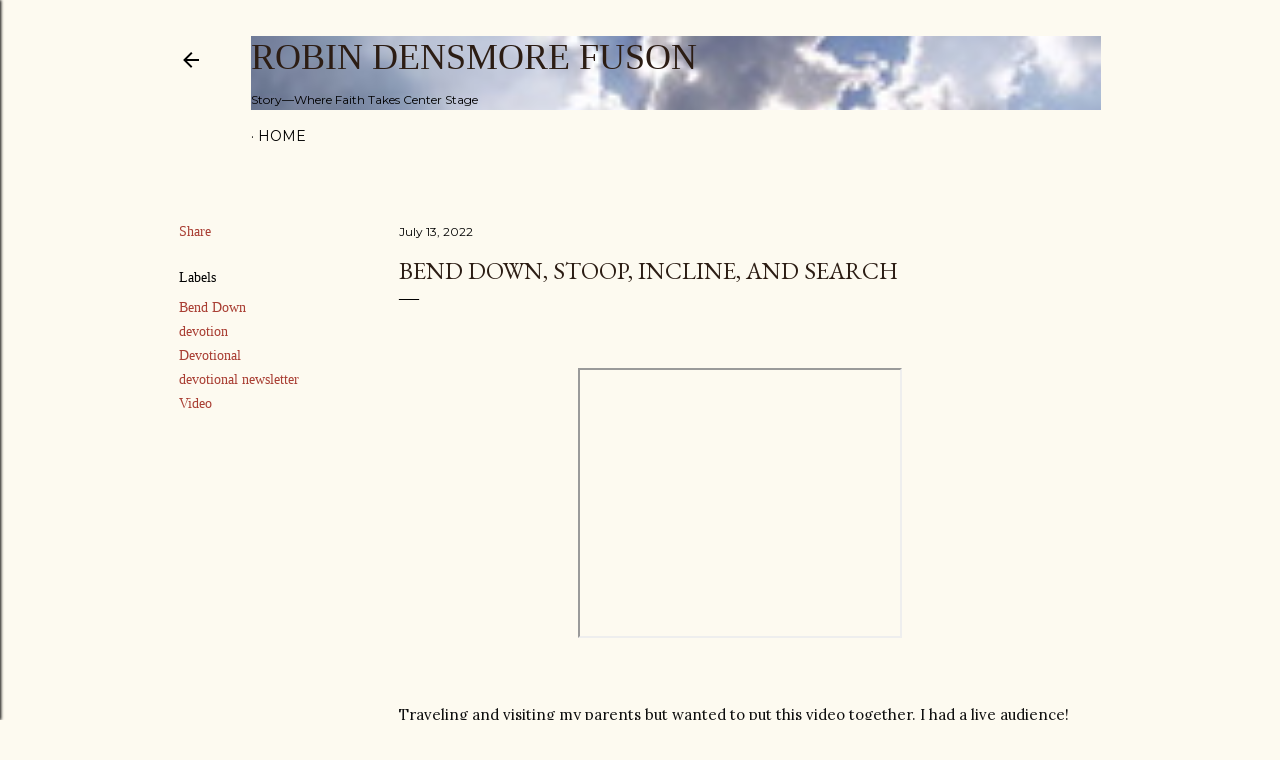

--- FILE ---
content_type: text/html; charset=UTF-8
request_url: https://www.robindensmorefuson.com/2022/07/bend-down-stoop-incline-and-search.html
body_size: 31014
content:
<!DOCTYPE html>
<html dir='ltr' lang='en'>
<head>
<meta content='width=device-width, initial-scale=1' name='viewport'/>
<title>Bend Down, Stoop, Incline, and Search</title>
<meta content='text/html; charset=UTF-8' http-equiv='Content-Type'/>
<!-- Chrome, Firefox OS and Opera -->
<meta content='#fdfaf0' name='theme-color'/>
<!-- Windows Phone -->
<meta content='#fdfaf0' name='msapplication-navbutton-color'/>
<meta content='blogger' name='generator'/>
<link href='https://www.robindensmorefuson.com/favicon.ico' rel='icon' type='image/x-icon'/>
<link href='http://www.robindensmorefuson.com/2022/07/bend-down-stoop-incline-and-search.html' rel='canonical'/>
<link rel="alternate" type="application/atom+xml" title="                       Robin Densmore Fuson - Atom" href="https://www.robindensmorefuson.com/feeds/posts/default" />
<link rel="alternate" type="application/rss+xml" title="                       Robin Densmore Fuson - RSS" href="https://www.robindensmorefuson.com/feeds/posts/default?alt=rss" />
<link rel="service.post" type="application/atom+xml" title="                       Robin Densmore Fuson - Atom" href="https://www.blogger.com/feeds/8153988598183398667/posts/default" />

<link rel="alternate" type="application/atom+xml" title="                       Robin Densmore Fuson - Atom" href="https://www.robindensmorefuson.com/feeds/5589159979670763940/comments/default" />
<!--Can't find substitution for tag [blog.ieCssRetrofitLinks]-->
<link href='https://i.ytimg.com/vi/RkQLT8P6TgQ/hqdefault.jpg' rel='image_src'/>
<meta content='http://www.robindensmorefuson.com/2022/07/bend-down-stoop-incline-and-search.html' property='og:url'/>
<meta content='Bend Down, Stoop, Incline, and Search' property='og:title'/>
<meta content='' property='og:description'/>
<meta content='https://lh3.googleusercontent.com/blogger_img_proxy/AEn0k_sGhMBRJR0EjV2RIupW6P_Y0hgv2YvJQ2VOiKD5p0yrozpMrkwlp0Md8qzNL0UuFqgMNudRGr8jtZkgMKvzfFU5QdE_eo2cedLsqZgkNWUzyLDp=w1200-h630-n-k-no-nu' property='og:image'/>
<style type='text/css'>@font-face{font-family:'EB Garamond';font-style:normal;font-weight:400;font-display:swap;src:url(//fonts.gstatic.com/s/ebgaramond/v32/SlGDmQSNjdsmc35JDF1K5E55YMjF_7DPuGi-6_RkCY9_WamXgHlIbvw.woff2)format('woff2');unicode-range:U+0460-052F,U+1C80-1C8A,U+20B4,U+2DE0-2DFF,U+A640-A69F,U+FE2E-FE2F;}@font-face{font-family:'EB Garamond';font-style:normal;font-weight:400;font-display:swap;src:url(//fonts.gstatic.com/s/ebgaramond/v32/SlGDmQSNjdsmc35JDF1K5E55YMjF_7DPuGi-6_RkAI9_WamXgHlIbvw.woff2)format('woff2');unicode-range:U+0301,U+0400-045F,U+0490-0491,U+04B0-04B1,U+2116;}@font-face{font-family:'EB Garamond';font-style:normal;font-weight:400;font-display:swap;src:url(//fonts.gstatic.com/s/ebgaramond/v32/SlGDmQSNjdsmc35JDF1K5E55YMjF_7DPuGi-6_RkCI9_WamXgHlIbvw.woff2)format('woff2');unicode-range:U+1F00-1FFF;}@font-face{font-family:'EB Garamond';font-style:normal;font-weight:400;font-display:swap;src:url(//fonts.gstatic.com/s/ebgaramond/v32/SlGDmQSNjdsmc35JDF1K5E55YMjF_7DPuGi-6_RkB49_WamXgHlIbvw.woff2)format('woff2');unicode-range:U+0370-0377,U+037A-037F,U+0384-038A,U+038C,U+038E-03A1,U+03A3-03FF;}@font-face{font-family:'EB Garamond';font-style:normal;font-weight:400;font-display:swap;src:url(//fonts.gstatic.com/s/ebgaramond/v32/SlGDmQSNjdsmc35JDF1K5E55YMjF_7DPuGi-6_RkC49_WamXgHlIbvw.woff2)format('woff2');unicode-range:U+0102-0103,U+0110-0111,U+0128-0129,U+0168-0169,U+01A0-01A1,U+01AF-01B0,U+0300-0301,U+0303-0304,U+0308-0309,U+0323,U+0329,U+1EA0-1EF9,U+20AB;}@font-face{font-family:'EB Garamond';font-style:normal;font-weight:400;font-display:swap;src:url(//fonts.gstatic.com/s/ebgaramond/v32/SlGDmQSNjdsmc35JDF1K5E55YMjF_7DPuGi-6_RkCo9_WamXgHlIbvw.woff2)format('woff2');unicode-range:U+0100-02BA,U+02BD-02C5,U+02C7-02CC,U+02CE-02D7,U+02DD-02FF,U+0304,U+0308,U+0329,U+1D00-1DBF,U+1E00-1E9F,U+1EF2-1EFF,U+2020,U+20A0-20AB,U+20AD-20C0,U+2113,U+2C60-2C7F,U+A720-A7FF;}@font-face{font-family:'EB Garamond';font-style:normal;font-weight:400;font-display:swap;src:url(//fonts.gstatic.com/s/ebgaramond/v32/SlGDmQSNjdsmc35JDF1K5E55YMjF_7DPuGi-6_RkBI9_WamXgHlI.woff2)format('woff2');unicode-range:U+0000-00FF,U+0131,U+0152-0153,U+02BB-02BC,U+02C6,U+02DA,U+02DC,U+0304,U+0308,U+0329,U+2000-206F,U+20AC,U+2122,U+2191,U+2193,U+2212,U+2215,U+FEFF,U+FFFD;}@font-face{font-family:'Lora';font-style:normal;font-weight:400;font-display:swap;src:url(//fonts.gstatic.com/s/lora/v37/0QI6MX1D_JOuGQbT0gvTJPa787weuxJMkq18ndeYxZ2JTg.woff2)format('woff2');unicode-range:U+0460-052F,U+1C80-1C8A,U+20B4,U+2DE0-2DFF,U+A640-A69F,U+FE2E-FE2F;}@font-face{font-family:'Lora';font-style:normal;font-weight:400;font-display:swap;src:url(//fonts.gstatic.com/s/lora/v37/0QI6MX1D_JOuGQbT0gvTJPa787weuxJFkq18ndeYxZ2JTg.woff2)format('woff2');unicode-range:U+0301,U+0400-045F,U+0490-0491,U+04B0-04B1,U+2116;}@font-face{font-family:'Lora';font-style:normal;font-weight:400;font-display:swap;src:url(//fonts.gstatic.com/s/lora/v37/0QI6MX1D_JOuGQbT0gvTJPa787weuxI9kq18ndeYxZ2JTg.woff2)format('woff2');unicode-range:U+0302-0303,U+0305,U+0307-0308,U+0310,U+0312,U+0315,U+031A,U+0326-0327,U+032C,U+032F-0330,U+0332-0333,U+0338,U+033A,U+0346,U+034D,U+0391-03A1,U+03A3-03A9,U+03B1-03C9,U+03D1,U+03D5-03D6,U+03F0-03F1,U+03F4-03F5,U+2016-2017,U+2034-2038,U+203C,U+2040,U+2043,U+2047,U+2050,U+2057,U+205F,U+2070-2071,U+2074-208E,U+2090-209C,U+20D0-20DC,U+20E1,U+20E5-20EF,U+2100-2112,U+2114-2115,U+2117-2121,U+2123-214F,U+2190,U+2192,U+2194-21AE,U+21B0-21E5,U+21F1-21F2,U+21F4-2211,U+2213-2214,U+2216-22FF,U+2308-230B,U+2310,U+2319,U+231C-2321,U+2336-237A,U+237C,U+2395,U+239B-23B7,U+23D0,U+23DC-23E1,U+2474-2475,U+25AF,U+25B3,U+25B7,U+25BD,U+25C1,U+25CA,U+25CC,U+25FB,U+266D-266F,U+27C0-27FF,U+2900-2AFF,U+2B0E-2B11,U+2B30-2B4C,U+2BFE,U+3030,U+FF5B,U+FF5D,U+1D400-1D7FF,U+1EE00-1EEFF;}@font-face{font-family:'Lora';font-style:normal;font-weight:400;font-display:swap;src:url(//fonts.gstatic.com/s/lora/v37/0QI6MX1D_JOuGQbT0gvTJPa787weuxIvkq18ndeYxZ2JTg.woff2)format('woff2');unicode-range:U+0001-000C,U+000E-001F,U+007F-009F,U+20DD-20E0,U+20E2-20E4,U+2150-218F,U+2190,U+2192,U+2194-2199,U+21AF,U+21E6-21F0,U+21F3,U+2218-2219,U+2299,U+22C4-22C6,U+2300-243F,U+2440-244A,U+2460-24FF,U+25A0-27BF,U+2800-28FF,U+2921-2922,U+2981,U+29BF,U+29EB,U+2B00-2BFF,U+4DC0-4DFF,U+FFF9-FFFB,U+10140-1018E,U+10190-1019C,U+101A0,U+101D0-101FD,U+102E0-102FB,U+10E60-10E7E,U+1D2C0-1D2D3,U+1D2E0-1D37F,U+1F000-1F0FF,U+1F100-1F1AD,U+1F1E6-1F1FF,U+1F30D-1F30F,U+1F315,U+1F31C,U+1F31E,U+1F320-1F32C,U+1F336,U+1F378,U+1F37D,U+1F382,U+1F393-1F39F,U+1F3A7-1F3A8,U+1F3AC-1F3AF,U+1F3C2,U+1F3C4-1F3C6,U+1F3CA-1F3CE,U+1F3D4-1F3E0,U+1F3ED,U+1F3F1-1F3F3,U+1F3F5-1F3F7,U+1F408,U+1F415,U+1F41F,U+1F426,U+1F43F,U+1F441-1F442,U+1F444,U+1F446-1F449,U+1F44C-1F44E,U+1F453,U+1F46A,U+1F47D,U+1F4A3,U+1F4B0,U+1F4B3,U+1F4B9,U+1F4BB,U+1F4BF,U+1F4C8-1F4CB,U+1F4D6,U+1F4DA,U+1F4DF,U+1F4E3-1F4E6,U+1F4EA-1F4ED,U+1F4F7,U+1F4F9-1F4FB,U+1F4FD-1F4FE,U+1F503,U+1F507-1F50B,U+1F50D,U+1F512-1F513,U+1F53E-1F54A,U+1F54F-1F5FA,U+1F610,U+1F650-1F67F,U+1F687,U+1F68D,U+1F691,U+1F694,U+1F698,U+1F6AD,U+1F6B2,U+1F6B9-1F6BA,U+1F6BC,U+1F6C6-1F6CF,U+1F6D3-1F6D7,U+1F6E0-1F6EA,U+1F6F0-1F6F3,U+1F6F7-1F6FC,U+1F700-1F7FF,U+1F800-1F80B,U+1F810-1F847,U+1F850-1F859,U+1F860-1F887,U+1F890-1F8AD,U+1F8B0-1F8BB,U+1F8C0-1F8C1,U+1F900-1F90B,U+1F93B,U+1F946,U+1F984,U+1F996,U+1F9E9,U+1FA00-1FA6F,U+1FA70-1FA7C,U+1FA80-1FA89,U+1FA8F-1FAC6,U+1FACE-1FADC,U+1FADF-1FAE9,U+1FAF0-1FAF8,U+1FB00-1FBFF;}@font-face{font-family:'Lora';font-style:normal;font-weight:400;font-display:swap;src:url(//fonts.gstatic.com/s/lora/v37/0QI6MX1D_JOuGQbT0gvTJPa787weuxJOkq18ndeYxZ2JTg.woff2)format('woff2');unicode-range:U+0102-0103,U+0110-0111,U+0128-0129,U+0168-0169,U+01A0-01A1,U+01AF-01B0,U+0300-0301,U+0303-0304,U+0308-0309,U+0323,U+0329,U+1EA0-1EF9,U+20AB;}@font-face{font-family:'Lora';font-style:normal;font-weight:400;font-display:swap;src:url(//fonts.gstatic.com/s/lora/v37/0QI6MX1D_JOuGQbT0gvTJPa787weuxJPkq18ndeYxZ2JTg.woff2)format('woff2');unicode-range:U+0100-02BA,U+02BD-02C5,U+02C7-02CC,U+02CE-02D7,U+02DD-02FF,U+0304,U+0308,U+0329,U+1D00-1DBF,U+1E00-1E9F,U+1EF2-1EFF,U+2020,U+20A0-20AB,U+20AD-20C0,U+2113,U+2C60-2C7F,U+A720-A7FF;}@font-face{font-family:'Lora';font-style:normal;font-weight:400;font-display:swap;src:url(//fonts.gstatic.com/s/lora/v37/0QI6MX1D_JOuGQbT0gvTJPa787weuxJBkq18ndeYxZ0.woff2)format('woff2');unicode-range:U+0000-00FF,U+0131,U+0152-0153,U+02BB-02BC,U+02C6,U+02DA,U+02DC,U+0304,U+0308,U+0329,U+2000-206F,U+20AC,U+2122,U+2191,U+2193,U+2212,U+2215,U+FEFF,U+FFFD;}@font-face{font-family:'Montserrat';font-style:normal;font-weight:400;font-display:swap;src:url(//fonts.gstatic.com/s/montserrat/v31/JTUSjIg1_i6t8kCHKm459WRhyyTh89ZNpQ.woff2)format('woff2');unicode-range:U+0460-052F,U+1C80-1C8A,U+20B4,U+2DE0-2DFF,U+A640-A69F,U+FE2E-FE2F;}@font-face{font-family:'Montserrat';font-style:normal;font-weight:400;font-display:swap;src:url(//fonts.gstatic.com/s/montserrat/v31/JTUSjIg1_i6t8kCHKm459W1hyyTh89ZNpQ.woff2)format('woff2');unicode-range:U+0301,U+0400-045F,U+0490-0491,U+04B0-04B1,U+2116;}@font-face{font-family:'Montserrat';font-style:normal;font-weight:400;font-display:swap;src:url(//fonts.gstatic.com/s/montserrat/v31/JTUSjIg1_i6t8kCHKm459WZhyyTh89ZNpQ.woff2)format('woff2');unicode-range:U+0102-0103,U+0110-0111,U+0128-0129,U+0168-0169,U+01A0-01A1,U+01AF-01B0,U+0300-0301,U+0303-0304,U+0308-0309,U+0323,U+0329,U+1EA0-1EF9,U+20AB;}@font-face{font-family:'Montserrat';font-style:normal;font-weight:400;font-display:swap;src:url(//fonts.gstatic.com/s/montserrat/v31/JTUSjIg1_i6t8kCHKm459WdhyyTh89ZNpQ.woff2)format('woff2');unicode-range:U+0100-02BA,U+02BD-02C5,U+02C7-02CC,U+02CE-02D7,U+02DD-02FF,U+0304,U+0308,U+0329,U+1D00-1DBF,U+1E00-1E9F,U+1EF2-1EFF,U+2020,U+20A0-20AB,U+20AD-20C0,U+2113,U+2C60-2C7F,U+A720-A7FF;}@font-face{font-family:'Montserrat';font-style:normal;font-weight:400;font-display:swap;src:url(//fonts.gstatic.com/s/montserrat/v31/JTUSjIg1_i6t8kCHKm459WlhyyTh89Y.woff2)format('woff2');unicode-range:U+0000-00FF,U+0131,U+0152-0153,U+02BB-02BC,U+02C6,U+02DA,U+02DC,U+0304,U+0308,U+0329,U+2000-206F,U+20AC,U+2122,U+2191,U+2193,U+2212,U+2215,U+FEFF,U+FFFD;}@font-face{font-family:'Montserrat';font-style:normal;font-weight:700;font-display:swap;src:url(//fonts.gstatic.com/s/montserrat/v31/JTUSjIg1_i6t8kCHKm459WRhyyTh89ZNpQ.woff2)format('woff2');unicode-range:U+0460-052F,U+1C80-1C8A,U+20B4,U+2DE0-2DFF,U+A640-A69F,U+FE2E-FE2F;}@font-face{font-family:'Montserrat';font-style:normal;font-weight:700;font-display:swap;src:url(//fonts.gstatic.com/s/montserrat/v31/JTUSjIg1_i6t8kCHKm459W1hyyTh89ZNpQ.woff2)format('woff2');unicode-range:U+0301,U+0400-045F,U+0490-0491,U+04B0-04B1,U+2116;}@font-face{font-family:'Montserrat';font-style:normal;font-weight:700;font-display:swap;src:url(//fonts.gstatic.com/s/montserrat/v31/JTUSjIg1_i6t8kCHKm459WZhyyTh89ZNpQ.woff2)format('woff2');unicode-range:U+0102-0103,U+0110-0111,U+0128-0129,U+0168-0169,U+01A0-01A1,U+01AF-01B0,U+0300-0301,U+0303-0304,U+0308-0309,U+0323,U+0329,U+1EA0-1EF9,U+20AB;}@font-face{font-family:'Montserrat';font-style:normal;font-weight:700;font-display:swap;src:url(//fonts.gstatic.com/s/montserrat/v31/JTUSjIg1_i6t8kCHKm459WdhyyTh89ZNpQ.woff2)format('woff2');unicode-range:U+0100-02BA,U+02BD-02C5,U+02C7-02CC,U+02CE-02D7,U+02DD-02FF,U+0304,U+0308,U+0329,U+1D00-1DBF,U+1E00-1E9F,U+1EF2-1EFF,U+2020,U+20A0-20AB,U+20AD-20C0,U+2113,U+2C60-2C7F,U+A720-A7FF;}@font-face{font-family:'Montserrat';font-style:normal;font-weight:700;font-display:swap;src:url(//fonts.gstatic.com/s/montserrat/v31/JTUSjIg1_i6t8kCHKm459WlhyyTh89Y.woff2)format('woff2');unicode-range:U+0000-00FF,U+0131,U+0152-0153,U+02BB-02BC,U+02C6,U+02DA,U+02DC,U+0304,U+0308,U+0329,U+2000-206F,U+20AC,U+2122,U+2191,U+2193,U+2212,U+2215,U+FEFF,U+FFFD;}</style>
<style id='page-skin-1' type='text/css'><!--
/*! normalize.css v3.0.1 | MIT License | git.io/normalize */html{font-family:sans-serif;-ms-text-size-adjust:100%;-webkit-text-size-adjust:100%}body{margin:0}article,aside,details,figcaption,figure,footer,header,hgroup,main,nav,section,summary{display:block}audio,canvas,progress,video{display:inline-block;vertical-align:baseline}audio:not([controls]){display:none;height:0}[hidden],template{display:none}a{background:transparent}a:active,a:hover{outline:0}abbr[title]{border-bottom:1px dotted}b,strong{font-weight:bold}dfn{font-style:italic}h1{font-size:2em;margin:.67em 0}mark{background:#ff0;color:#000}small{font-size:80%}sub,sup{font-size:75%;line-height:0;position:relative;vertical-align:baseline}sup{top:-0.5em}sub{bottom:-0.25em}img{border:0}svg:not(:root){overflow:hidden}figure{margin:1em 40px}hr{-moz-box-sizing:content-box;box-sizing:content-box;height:0}pre{overflow:auto}code,kbd,pre,samp{font-family:monospace,monospace;font-size:1em}button,input,optgroup,select,textarea{color:inherit;font:inherit;margin:0}button{overflow:visible}button,select{text-transform:none}button,html input[type="button"],input[type="reset"],input[type="submit"]{-webkit-appearance:button;cursor:pointer}button[disabled],html input[disabled]{cursor:default}button::-moz-focus-inner,input::-moz-focus-inner{border:0;padding:0}input{line-height:normal}input[type="checkbox"],input[type="radio"]{box-sizing:border-box;padding:0}input[type="number"]::-webkit-inner-spin-button,input[type="number"]::-webkit-outer-spin-button{height:auto}input[type="search"]{-webkit-appearance:textfield;-moz-box-sizing:content-box;-webkit-box-sizing:content-box;box-sizing:content-box}input[type="search"]::-webkit-search-cancel-button,input[type="search"]::-webkit-search-decoration{-webkit-appearance:none}fieldset{border:1px solid #c0c0c0;margin:0 2px;padding:.35em .625em .75em}legend{border:0;padding:0}textarea{overflow:auto}optgroup{font-weight:bold}table{border-collapse:collapse;border-spacing:0}td,th{padding:0}
/*!************************************************
* Blogger Template Style
* Name: Soho
**************************************************/
body{
overflow-wrap:break-word;
word-break:break-word;
word-wrap:break-word
}
.hidden{
display:none
}
.invisible{
visibility:hidden
}
.container::after,.float-container::after{
clear:both;
content:"";
display:table
}
.clearboth{
clear:both
}
#comments .comment .comment-actions,.subscribe-popup .FollowByEmail .follow-by-email-submit{
background:0 0;
border:0;
box-shadow:none;
color:#a93e33;
cursor:pointer;
font-size:14px;
font-weight:700;
outline:0;
text-decoration:none;
text-transform:uppercase;
width:auto
}
.dim-overlay{
background-color:rgba(0,0,0,.54);
height:100vh;
left:0;
position:fixed;
top:0;
width:100%
}
#sharing-dim-overlay{
background-color:transparent
}
input::-ms-clear{
display:none
}
.blogger-logo,.svg-icon-24.blogger-logo{
fill:#ff9800;
opacity:1
}
.loading-spinner-large{
-webkit-animation:mspin-rotate 1.568s infinite linear;
animation:mspin-rotate 1.568s infinite linear;
height:48px;
overflow:hidden;
position:absolute;
width:48px;
z-index:200
}
.loading-spinner-large>div{
-webkit-animation:mspin-revrot 5332ms infinite steps(4);
animation:mspin-revrot 5332ms infinite steps(4)
}
.loading-spinner-large>div>div{
-webkit-animation:mspin-singlecolor-large-film 1333ms infinite steps(81);
animation:mspin-singlecolor-large-film 1333ms infinite steps(81);
background-size:100%;
height:48px;
width:3888px
}
.mspin-black-large>div>div,.mspin-grey_54-large>div>div{
background-image:url(https://www.blogblog.com/indie/mspin_black_large.svg)
}
.mspin-white-large>div>div{
background-image:url(https://www.blogblog.com/indie/mspin_white_large.svg)
}
.mspin-grey_54-large{
opacity:.54
}
@-webkit-keyframes mspin-singlecolor-large-film{
from{
-webkit-transform:translateX(0);
transform:translateX(0)
}
to{
-webkit-transform:translateX(-3888px);
transform:translateX(-3888px)
}
}
@keyframes mspin-singlecolor-large-film{
from{
-webkit-transform:translateX(0);
transform:translateX(0)
}
to{
-webkit-transform:translateX(-3888px);
transform:translateX(-3888px)
}
}
@-webkit-keyframes mspin-rotate{
from{
-webkit-transform:rotate(0);
transform:rotate(0)
}
to{
-webkit-transform:rotate(360deg);
transform:rotate(360deg)
}
}
@keyframes mspin-rotate{
from{
-webkit-transform:rotate(0);
transform:rotate(0)
}
to{
-webkit-transform:rotate(360deg);
transform:rotate(360deg)
}
}
@-webkit-keyframes mspin-revrot{
from{
-webkit-transform:rotate(0);
transform:rotate(0)
}
to{
-webkit-transform:rotate(-360deg);
transform:rotate(-360deg)
}
}
@keyframes mspin-revrot{
from{
-webkit-transform:rotate(0);
transform:rotate(0)
}
to{
-webkit-transform:rotate(-360deg);
transform:rotate(-360deg)
}
}
.skip-navigation{
background-color:#fff;
box-sizing:border-box;
color:#000;
display:block;
height:0;
left:0;
line-height:50px;
overflow:hidden;
padding-top:0;
position:fixed;
text-align:center;
top:0;
-webkit-transition:box-shadow .3s,height .3s,padding-top .3s;
transition:box-shadow .3s,height .3s,padding-top .3s;
width:100%;
z-index:900
}
.skip-navigation:focus{
box-shadow:0 4px 5px 0 rgba(0,0,0,.14),0 1px 10px 0 rgba(0,0,0,.12),0 2px 4px -1px rgba(0,0,0,.2);
height:50px
}
#main{
outline:0
}
.main-heading{
position:absolute;
clip:rect(1px,1px,1px,1px);
padding:0;
border:0;
height:1px;
width:1px;
overflow:hidden
}
.Attribution{
margin-top:1em;
text-align:center
}
.Attribution .blogger img,.Attribution .blogger svg{
vertical-align:bottom
}
.Attribution .blogger img{
margin-right:.5em
}
.Attribution div{
line-height:24px;
margin-top:.5em
}
.Attribution .copyright,.Attribution .image-attribution{
font-size:.7em;
margin-top:1.5em
}
.BLOG_mobile_video_class{
display:none
}
.bg-photo{
background-attachment:scroll!important
}
body .CSS_LIGHTBOX{
z-index:900
}
.extendable .show-less,.extendable .show-more{
border-color:#a93e33;
color:#a93e33;
margin-top:8px
}
.extendable .show-less.hidden,.extendable .show-more.hidden{
display:none
}
.inline-ad{
display:none;
max-width:100%;
overflow:hidden
}
.adsbygoogle{
display:block
}
#cookieChoiceInfo{
bottom:0;
top:auto
}
iframe.b-hbp-video{
border:0
}
.post-body img{
max-width:100%
}
.post-body iframe{
max-width:100%
}
.post-body a[imageanchor="1"]{
display:inline-block
}
.byline{
margin-right:1em
}
.byline:last-child{
margin-right:0
}
.link-copied-dialog{
max-width:520px;
outline:0
}
.link-copied-dialog .modal-dialog-buttons{
margin-top:8px
}
.link-copied-dialog .goog-buttonset-default{
background:0 0;
border:0
}
.link-copied-dialog .goog-buttonset-default:focus{
outline:0
}
.paging-control-container{
margin-bottom:16px
}
.paging-control-container .paging-control{
display:inline-block
}
.paging-control-container .comment-range-text::after,.paging-control-container .paging-control{
color:#a93e33
}
.paging-control-container .comment-range-text,.paging-control-container .paging-control{
margin-right:8px
}
.paging-control-container .comment-range-text::after,.paging-control-container .paging-control::after{
content:"\b7";
cursor:default;
padding-left:8px;
pointer-events:none
}
.paging-control-container .comment-range-text:last-child::after,.paging-control-container .paging-control:last-child::after{
content:none
}
.byline.reactions iframe{
height:20px
}
.b-notification{
color:#000;
background-color:#fff;
border-bottom:solid 1px #000;
box-sizing:border-box;
padding:16px 32px;
text-align:center
}
.b-notification.visible{
-webkit-transition:margin-top .3s cubic-bezier(.4,0,.2,1);
transition:margin-top .3s cubic-bezier(.4,0,.2,1)
}
.b-notification.invisible{
position:absolute
}
.b-notification-close{
position:absolute;
right:8px;
top:8px
}
.no-posts-message{
line-height:40px;
text-align:center
}
@media screen and (max-width:1162px){
body.item-view .post-body a[imageanchor="1"][style*="float: left;"],body.item-view .post-body a[imageanchor="1"][style*="float: right;"]{
float:none!important;
clear:none!important
}
body.item-view .post-body a[imageanchor="1"] img{
display:block;
height:auto;
margin:0 auto
}
body.item-view .post-body>.separator:first-child>a[imageanchor="1"]:first-child{
margin-top:20px
}
.post-body a[imageanchor]{
display:block
}
body.item-view .post-body a[imageanchor="1"]{
margin-left:0!important;
margin-right:0!important
}
body.item-view .post-body a[imageanchor="1"]+a[imageanchor="1"]{
margin-top:16px
}
}
.item-control{
display:none
}
#comments{
border-top:1px dashed rgba(0,0,0,.54);
margin-top:20px;
padding:20px
}
#comments .comment-thread ol{
margin:0;
padding-left:0;
padding-left:0
}
#comments .comment .comment-replybox-single,#comments .comment-thread .comment-replies{
margin-left:60px
}
#comments .comment-thread .thread-count{
display:none
}
#comments .comment{
list-style-type:none;
padding:0 0 30px;
position:relative
}
#comments .comment .comment{
padding-bottom:8px
}
.comment .avatar-image-container{
position:absolute
}
.comment .avatar-image-container img{
border-radius:50%
}
.avatar-image-container svg,.comment .avatar-image-container .avatar-icon{
border-radius:50%;
border:solid 1px #000000;
box-sizing:border-box;
fill:#000000;
height:35px;
margin:0;
padding:7px;
width:35px
}
.comment .comment-block{
margin-top:10px;
margin-left:60px;
padding-bottom:0
}
#comments .comment-author-header-wrapper{
margin-left:40px
}
#comments .comment .thread-expanded .comment-block{
padding-bottom:20px
}
#comments .comment .comment-header .user,#comments .comment .comment-header .user a{
color:#000000;
font-style:normal;
font-weight:700
}
#comments .comment .comment-actions{
bottom:0;
margin-bottom:15px;
position:absolute
}
#comments .comment .comment-actions>*{
margin-right:8px
}
#comments .comment .comment-header .datetime{
bottom:0;
color:#000000;
display:inline-block;
font-size:13px;
font-style:italic;
margin-left:8px
}
#comments .comment .comment-footer .comment-timestamp a,#comments .comment .comment-header .datetime a{
color:#000000
}
#comments .comment .comment-content,.comment .comment-body{
margin-top:12px;
word-break:break-word
}
.comment-body{
margin-bottom:12px
}
#comments.embed[data-num-comments="0"]{
border:0;
margin-top:0;
padding-top:0
}
#comments.embed[data-num-comments="0"] #comment-post-message,#comments.embed[data-num-comments="0"] div.comment-form>p,#comments.embed[data-num-comments="0"] p.comment-footer{
display:none
}
#comment-editor-src{
display:none
}
.comments .comments-content .loadmore.loaded{
max-height:0;
opacity:0;
overflow:hidden
}
.extendable .remaining-items{
height:0;
overflow:hidden;
-webkit-transition:height .3s cubic-bezier(.4,0,.2,1);
transition:height .3s cubic-bezier(.4,0,.2,1)
}
.extendable .remaining-items.expanded{
height:auto
}
.svg-icon-24,.svg-icon-24-button{
cursor:pointer;
height:24px;
width:24px;
min-width:24px
}
.touch-icon{
margin:-12px;
padding:12px
}
.touch-icon:active,.touch-icon:focus{
background-color:rgba(153,153,153,.4);
border-radius:50%
}
svg:not(:root).touch-icon{
overflow:visible
}
html[dir=rtl] .rtl-reversible-icon{
-webkit-transform:scaleX(-1);
-ms-transform:scaleX(-1);
transform:scaleX(-1)
}
.svg-icon-24-button,.touch-icon-button{
background:0 0;
border:0;
margin:0;
outline:0;
padding:0
}
.touch-icon-button .touch-icon:active,.touch-icon-button .touch-icon:focus{
background-color:transparent
}
.touch-icon-button:active .touch-icon,.touch-icon-button:focus .touch-icon{
background-color:rgba(153,153,153,.4);
border-radius:50%
}
.Profile .default-avatar-wrapper .avatar-icon{
border-radius:50%;
border:solid 1px #000000;
box-sizing:border-box;
fill:#000000;
margin:0
}
.Profile .individual .default-avatar-wrapper .avatar-icon{
padding:25px
}
.Profile .individual .avatar-icon,.Profile .individual .profile-img{
height:120px;
width:120px
}
.Profile .team .default-avatar-wrapper .avatar-icon{
padding:8px
}
.Profile .team .avatar-icon,.Profile .team .default-avatar-wrapper,.Profile .team .profile-img{
height:40px;
width:40px
}
.snippet-container{
margin:0;
position:relative;
overflow:hidden
}
.snippet-fade{
bottom:0;
box-sizing:border-box;
position:absolute;
width:96px
}
.snippet-fade{
right:0
}
.snippet-fade:after{
content:"\2026"
}
.snippet-fade:after{
float:right
}
.centered-top-container.sticky{
left:0;
position:fixed;
right:0;
top:0;
width:auto;
z-index:50;
-webkit-transition-property:opacity,-webkit-transform;
transition-property:opacity,-webkit-transform;
transition-property:transform,opacity;
transition-property:transform,opacity,-webkit-transform;
-webkit-transition-duration:.2s;
transition-duration:.2s;
-webkit-transition-timing-function:cubic-bezier(.4,0,.2,1);
transition-timing-function:cubic-bezier(.4,0,.2,1)
}
.centered-top-placeholder{
display:none
}
.collapsed-header .centered-top-placeholder{
display:block
}
.centered-top-container .Header .replaced h1,.centered-top-placeholder .Header .replaced h1{
display:none
}
.centered-top-container.sticky .Header .replaced h1{
display:block
}
.centered-top-container.sticky .Header .header-widget{
background:0 0
}
.centered-top-container.sticky .Header .header-image-wrapper{
display:none
}
.centered-top-container img,.centered-top-placeholder img{
max-width:100%
}
.collapsible{
-webkit-transition:height .3s cubic-bezier(.4,0,.2,1);
transition:height .3s cubic-bezier(.4,0,.2,1)
}
.collapsible,.collapsible>summary{
display:block;
overflow:hidden
}
.collapsible>:not(summary){
display:none
}
.collapsible[open]>:not(summary){
display:block
}
.collapsible:focus,.collapsible>summary:focus{
outline:0
}
.collapsible>summary{
cursor:pointer;
display:block;
padding:0
}
.collapsible:focus>summary,.collapsible>summary:focus{
background-color:transparent
}
.collapsible>summary::-webkit-details-marker{
display:none
}
.collapsible-title{
-webkit-box-align:center;
-webkit-align-items:center;
-ms-flex-align:center;
align-items:center;
display:-webkit-box;
display:-webkit-flex;
display:-ms-flexbox;
display:flex
}
.collapsible-title .title{
-webkit-box-flex:1;
-webkit-flex:1 1 auto;
-ms-flex:1 1 auto;
flex:1 1 auto;
-webkit-box-ordinal-group:1;
-webkit-order:0;
-ms-flex-order:0;
order:0;
overflow:hidden;
text-overflow:ellipsis;
white-space:nowrap
}
.collapsible-title .chevron-down,.collapsible[open] .collapsible-title .chevron-up{
display:block
}
.collapsible-title .chevron-up,.collapsible[open] .collapsible-title .chevron-down{
display:none
}
.flat-button{
cursor:pointer;
display:inline-block;
font-weight:700;
text-transform:uppercase;
border-radius:2px;
padding:8px;
margin:-8px
}
.flat-icon-button{
background:0 0;
border:0;
margin:0;
outline:0;
padding:0;
margin:-12px;
padding:12px;
cursor:pointer;
box-sizing:content-box;
display:inline-block;
line-height:0
}
.flat-icon-button,.flat-icon-button .splash-wrapper{
border-radius:50%
}
.flat-icon-button .splash.animate{
-webkit-animation-duration:.3s;
animation-duration:.3s
}
.overflowable-container{
max-height:28px;
overflow:hidden;
position:relative
}
.overflow-button{
cursor:pointer
}
#overflowable-dim-overlay{
background:0 0
}
.overflow-popup{
box-shadow:0 2px 2px 0 rgba(0,0,0,.14),0 3px 1px -2px rgba(0,0,0,.2),0 1px 5px 0 rgba(0,0,0,.12);
background-color:#fdfaf0;
left:0;
max-width:calc(100% - 32px);
position:absolute;
top:0;
visibility:hidden;
z-index:101
}
.overflow-popup ul{
list-style:none
}
.overflow-popup .tabs li,.overflow-popup li{
display:block;
height:auto
}
.overflow-popup .tabs li{
padding-left:0;
padding-right:0
}
.overflow-button.hidden,.overflow-popup .tabs li.hidden,.overflow-popup li.hidden{
display:none
}
.search{
display:-webkit-box;
display:-webkit-flex;
display:-ms-flexbox;
display:flex;
line-height:24px;
width:24px
}
.search.focused{
width:100%
}
.search.focused .section{
width:100%
}
.search form{
z-index:101
}
.search h3{
display:none
}
.search form{
display:-webkit-box;
display:-webkit-flex;
display:-ms-flexbox;
display:flex;
-webkit-box-flex:1;
-webkit-flex:1 0 0;
-ms-flex:1 0 0px;
flex:1 0 0;
border-bottom:solid 1px transparent;
padding-bottom:8px
}
.search form>*{
display:none
}
.search.focused form>*{
display:block
}
.search .search-input label{
display:none
}
.centered-top-placeholder.cloned .search form{
z-index:30
}
.search.focused form{
border-color:#000000;
position:relative;
width:auto
}
.collapsed-header .centered-top-container .search.focused form{
border-bottom-color:transparent
}
.search-expand{
-webkit-box-flex:0;
-webkit-flex:0 0 auto;
-ms-flex:0 0 auto;
flex:0 0 auto
}
.search-expand-text{
display:none
}
.search-close{
display:inline;
vertical-align:middle
}
.search-input{
-webkit-box-flex:1;
-webkit-flex:1 0 1px;
-ms-flex:1 0 1px;
flex:1 0 1px
}
.search-input input{
background:0 0;
border:0;
box-sizing:border-box;
color:#000000;
display:inline-block;
outline:0;
width:calc(100% - 48px)
}
.search-input input.no-cursor{
color:transparent;
text-shadow:0 0 0 #000000
}
.collapsed-header .centered-top-container .search-action,.collapsed-header .centered-top-container .search-input input{
color:#000000
}
.collapsed-header .centered-top-container .search-input input.no-cursor{
color:transparent;
text-shadow:0 0 0 #000000
}
.collapsed-header .centered-top-container .search-input input.no-cursor:focus,.search-input input.no-cursor:focus{
outline:0
}
.search-focused>*{
visibility:hidden
}
.search-focused .search,.search-focused .search-icon{
visibility:visible
}
.search.focused .search-action{
display:block
}
.search.focused .search-action:disabled{
opacity:.3
}
.widget.Sharing .sharing-button{
display:none
}
.widget.Sharing .sharing-buttons li{
padding:0
}
.widget.Sharing .sharing-buttons li span{
display:none
}
.post-share-buttons{
position:relative
}
.centered-bottom .share-buttons .svg-icon-24,.share-buttons .svg-icon-24{
fill:#000000
}
.sharing-open.touch-icon-button:active .touch-icon,.sharing-open.touch-icon-button:focus .touch-icon{
background-color:transparent
}
.share-buttons{
background-color:#fdfaf0;
border-radius:2px;
box-shadow:0 2px 2px 0 rgba(0,0,0,.14),0 3px 1px -2px rgba(0,0,0,.2),0 1px 5px 0 rgba(0,0,0,.12);
color:#000000;
list-style:none;
margin:0;
padding:8px 0;
position:absolute;
top:-11px;
min-width:200px;
z-index:101
}
.share-buttons.hidden{
display:none
}
.sharing-button{
background:0 0;
border:0;
margin:0;
outline:0;
padding:0;
cursor:pointer
}
.share-buttons li{
margin:0;
height:48px
}
.share-buttons li:last-child{
margin-bottom:0
}
.share-buttons li .sharing-platform-button{
box-sizing:border-box;
cursor:pointer;
display:block;
height:100%;
margin-bottom:0;
padding:0 16px;
position:relative;
width:100%
}
.share-buttons li .sharing-platform-button:focus,.share-buttons li .sharing-platform-button:hover{
background-color:rgba(128,128,128,.1);
outline:0
}
.share-buttons li svg[class*=" sharing-"],.share-buttons li svg[class^=sharing-]{
position:absolute;
top:10px
}
.share-buttons li span.sharing-platform-button{
position:relative;
top:0
}
.share-buttons li .platform-sharing-text{
display:block;
font-size:16px;
line-height:48px;
white-space:nowrap
}
.share-buttons li .platform-sharing-text{
margin-left:56px
}
.sidebar-container{
background-color:#f7f7f7;
max-width:438px;
overflow-y:auto;
-webkit-transition-property:-webkit-transform;
transition-property:-webkit-transform;
transition-property:transform;
transition-property:transform,-webkit-transform;
-webkit-transition-duration:.3s;
transition-duration:.3s;
-webkit-transition-timing-function:cubic-bezier(0,0,.2,1);
transition-timing-function:cubic-bezier(0,0,.2,1);
width:438px;
z-index:101;
-webkit-overflow-scrolling:touch
}
.sidebar-container .navigation{
line-height:0;
padding:16px
}
.sidebar-container .sidebar-back{
cursor:pointer
}
.sidebar-container .widget{
background:0 0;
margin:0 16px;
padding:16px 0
}
.sidebar-container .widget .title{
color:#000000;
margin:0
}
.sidebar-container .widget ul{
list-style:none;
margin:0;
padding:0
}
.sidebar-container .widget ul ul{
margin-left:1em
}
.sidebar-container .widget li{
font-size:16px;
line-height:normal
}
.sidebar-container .widget+.widget{
border-top:1px dashed #000000
}
.BlogArchive li{
margin:16px 0
}
.BlogArchive li:last-child{
margin-bottom:0
}
.Label li a{
display:inline-block
}
.BlogArchive .post-count,.Label .label-count{
float:right;
margin-left:.25em
}
.BlogArchive .post-count::before,.Label .label-count::before{
content:"("
}
.BlogArchive .post-count::after,.Label .label-count::after{
content:")"
}
.widget.Translate .skiptranslate>div{
display:block!important
}
.widget.Profile .profile-link{
display:-webkit-box;
display:-webkit-flex;
display:-ms-flexbox;
display:flex
}
.widget.Profile .team-member .default-avatar-wrapper,.widget.Profile .team-member .profile-img{
-webkit-box-flex:0;
-webkit-flex:0 0 auto;
-ms-flex:0 0 auto;
flex:0 0 auto;
margin-right:1em
}
.widget.Profile .individual .profile-link{
-webkit-box-orient:vertical;
-webkit-box-direction:normal;
-webkit-flex-direction:column;
-ms-flex-direction:column;
flex-direction:column
}
.widget.Profile .team .profile-link .profile-name{
-webkit-align-self:center;
-ms-flex-item-align:center;
align-self:center;
display:block;
-webkit-box-flex:1;
-webkit-flex:1 1 auto;
-ms-flex:1 1 auto;
flex:1 1 auto
}
.dim-overlay{
background-color:rgba(0,0,0,.54);
z-index:100
}
body.sidebar-visible{
overflow-y:hidden
}
@media screen and (max-width:1653px){
.sidebar-container{
bottom:0;
position:fixed;
top:0;
left:0;
right:auto
}
.sidebar-container.sidebar-invisible{
-webkit-transition-timing-function:cubic-bezier(.4,0,.6,1);
transition-timing-function:cubic-bezier(.4,0,.6,1)
}
html[dir=ltr] .sidebar-container.sidebar-invisible{
-webkit-transform:translateX(-438px);
-ms-transform:translateX(-438px);
transform:translateX(-438px)
}
html[dir=rtl] .sidebar-container.sidebar-invisible{
-webkit-transform:translateX(438px);
-ms-transform:translateX(438px);
transform:translateX(438px)
}
}
@media screen and (min-width:1654px){
.sidebar-container{
position:absolute;
top:0;
left:0;
right:auto
}
.sidebar-container .navigation{
display:none
}
}
.dialog{
box-shadow:0 2px 2px 0 rgba(0,0,0,.14),0 3px 1px -2px rgba(0,0,0,.2),0 1px 5px 0 rgba(0,0,0,.12);
background:#fdfaf0;
box-sizing:border-box;
color:#000000;
padding:30px;
position:fixed;
text-align:center;
width:calc(100% - 24px);
z-index:101
}
.dialog input[type=email],.dialog input[type=text]{
background-color:transparent;
border:0;
border-bottom:solid 1px rgba(0,0,0,.12);
color:#000000;
display:block;
font-family:'Times New Roman', Times, FreeSerif, serif;
font-size:16px;
line-height:24px;
margin:auto;
padding-bottom:7px;
outline:0;
text-align:center;
width:100%
}
.dialog input[type=email]::-webkit-input-placeholder,.dialog input[type=text]::-webkit-input-placeholder{
color:#000000
}
.dialog input[type=email]::-moz-placeholder,.dialog input[type=text]::-moz-placeholder{
color:#000000
}
.dialog input[type=email]:-ms-input-placeholder,.dialog input[type=text]:-ms-input-placeholder{
color:#000000
}
.dialog input[type=email]::-ms-input-placeholder,.dialog input[type=text]::-ms-input-placeholder{
color:#000000
}
.dialog input[type=email]::placeholder,.dialog input[type=text]::placeholder{
color:#000000
}
.dialog input[type=email]:focus,.dialog input[type=text]:focus{
border-bottom:solid 2px #a93e33;
padding-bottom:6px
}
.dialog input.no-cursor{
color:transparent;
text-shadow:0 0 0 #000000
}
.dialog input.no-cursor:focus{
outline:0
}
.dialog input.no-cursor:focus{
outline:0
}
.dialog input[type=submit]{
font-family:'Times New Roman', Times, FreeSerif, serif
}
.dialog .goog-buttonset-default{
color:#a93e33
}
.subscribe-popup{
max-width:364px
}
.subscribe-popup h3{
color:#2c1d14;
font-size:1.8em;
margin-top:0
}
.subscribe-popup .FollowByEmail h3{
display:none
}
.subscribe-popup .FollowByEmail .follow-by-email-submit{
color:#a93e33;
display:inline-block;
margin:0 auto;
margin-top:24px;
width:auto;
white-space:normal
}
.subscribe-popup .FollowByEmail .follow-by-email-submit:disabled{
cursor:default;
opacity:.3
}
@media (max-width:800px){
.blog-name div.widget.Subscribe{
margin-bottom:16px
}
body.item-view .blog-name div.widget.Subscribe{
margin:8px auto 16px auto;
width:100%
}
}
body#layout .bg-photo,body#layout .bg-photo-overlay{
display:none
}
body#layout .page_body{
padding:0;
position:relative;
top:0
}
body#layout .page{
display:inline-block;
left:inherit;
position:relative;
vertical-align:top;
width:540px
}
body#layout .centered{
max-width:954px
}
body#layout .navigation{
display:none
}
body#layout .sidebar-container{
display:inline-block;
width:40%
}
body#layout .hamburger-menu,body#layout .search{
display:none
}
body{
background-color:#fdfaf0;
color:#000000;
font:normal bold 20px 'Times New Roman', Times, FreeSerif, serif;
height:100%;
margin:0;
min-height:100vh
}
h1,h2,h3,h4,h5,h6{
font-weight:400
}
a{
color:#a93e33;
text-decoration:none
}
.dim-overlay{
z-index:100
}
body.sidebar-visible .page_body{
overflow-y:scroll
}
.widget .title{
color:#000000;
font:normal 400 12px 'Times New Roman', Times, FreeSerif, serif
}
.extendable .show-less,.extendable .show-more{
color:#a93e33;
font:normal 400 12px 'Times New Roman', Times, FreeSerif, serif;
margin:12px -8px 0 -8px;
text-transform:uppercase
}
.footer .widget,.main .widget{
margin:50px 0
}
.main .widget .title{
text-transform:uppercase
}
.inline-ad{
display:block;
margin-top:50px
}
.adsbygoogle{
text-align:center
}
.page_body{
display:-webkit-box;
display:-webkit-flex;
display:-ms-flexbox;
display:flex;
-webkit-box-orient:vertical;
-webkit-box-direction:normal;
-webkit-flex-direction:column;
-ms-flex-direction:column;
flex-direction:column;
min-height:100vh;
position:relative;
z-index:20
}
.page_body>*{
-webkit-box-flex:0;
-webkit-flex:0 0 auto;
-ms-flex:0 0 auto;
flex:0 0 auto
}
.page_body>#footer{
margin-top:auto
}
.centered-bottom,.centered-top{
margin:0 32px;
max-width:100%
}
.centered-top{
padding-bottom:12px;
padding-top:12px
}
.sticky .centered-top{
padding-bottom:0;
padding-top:0
}
.centered-top-container,.centered-top-placeholder{
background:#fdfaf0
}
.centered-top{
display:-webkit-box;
display:-webkit-flex;
display:-ms-flexbox;
display:flex;
-webkit-flex-wrap:wrap;
-ms-flex-wrap:wrap;
flex-wrap:wrap;
-webkit-box-pack:justify;
-webkit-justify-content:space-between;
-ms-flex-pack:justify;
justify-content:space-between;
position:relative
}
.sticky .centered-top{
-webkit-flex-wrap:nowrap;
-ms-flex-wrap:nowrap;
flex-wrap:nowrap
}
.centered-top-container .svg-icon-24,.centered-top-placeholder .svg-icon-24{
fill:#000000
}
.back-button-container,.hamburger-menu-container{
-webkit-box-flex:0;
-webkit-flex:0 0 auto;
-ms-flex:0 0 auto;
flex:0 0 auto;
height:48px;
-webkit-box-ordinal-group:2;
-webkit-order:1;
-ms-flex-order:1;
order:1
}
.sticky .back-button-container,.sticky .hamburger-menu-container{
-webkit-box-ordinal-group:2;
-webkit-order:1;
-ms-flex-order:1;
order:1
}
.back-button,.hamburger-menu,.search-expand-icon{
cursor:pointer;
margin-top:0
}
.search{
-webkit-box-align:start;
-webkit-align-items:flex-start;
-ms-flex-align:start;
align-items:flex-start;
-webkit-box-flex:0;
-webkit-flex:0 0 auto;
-ms-flex:0 0 auto;
flex:0 0 auto;
height:48px;
margin-left:24px;
-webkit-box-ordinal-group:4;
-webkit-order:3;
-ms-flex-order:3;
order:3
}
.search,.search.focused{
width:auto
}
.search.focused{
position:static
}
.sticky .search{
display:none;
-webkit-box-ordinal-group:5;
-webkit-order:4;
-ms-flex-order:4;
order:4
}
.search .section{
right:0;
margin-top:12px;
position:absolute;
top:12px;
width:0
}
.sticky .search .section{
top:0
}
.search-expand{
background:0 0;
border:0;
margin:0;
outline:0;
padding:0;
color:#a93e33;
cursor:pointer;
-webkit-box-flex:0;
-webkit-flex:0 0 auto;
-ms-flex:0 0 auto;
flex:0 0 auto;
font:normal 400 12px 'Times New Roman', Times, FreeSerif, serif;
text-transform:uppercase;
word-break:normal
}
.search.focused .search-expand{
visibility:hidden
}
.search .dim-overlay{
background:0 0
}
.search.focused .section{
max-width:400px
}
.search.focused form{
border-color:#000000;
height:24px
}
.search.focused .search-input{
display:-webkit-box;
display:-webkit-flex;
display:-ms-flexbox;
display:flex;
-webkit-box-flex:1;
-webkit-flex:1 1 auto;
-ms-flex:1 1 auto;
flex:1 1 auto
}
.search-input input{
-webkit-box-flex:1;
-webkit-flex:1 1 auto;
-ms-flex:1 1 auto;
flex:1 1 auto;
font:normal 400 16px Montserrat, sans-serif
}
.search input[type=submit]{
display:none
}
.subscribe-section-container{
-webkit-box-flex:1;
-webkit-flex:1 0 auto;
-ms-flex:1 0 auto;
flex:1 0 auto;
margin-left:24px;
-webkit-box-ordinal-group:3;
-webkit-order:2;
-ms-flex-order:2;
order:2;
text-align:right
}
.sticky .subscribe-section-container{
-webkit-box-flex:0;
-webkit-flex:0 0 auto;
-ms-flex:0 0 auto;
flex:0 0 auto;
-webkit-box-ordinal-group:4;
-webkit-order:3;
-ms-flex-order:3;
order:3
}
.subscribe-button{
background:0 0;
border:0;
margin:0;
outline:0;
padding:0;
color:#a93e33;
cursor:pointer;
display:inline-block;
font:normal 400 12px 'Times New Roman', Times, FreeSerif, serif;
line-height:48px;
margin:0;
text-transform:uppercase;
word-break:normal
}
.subscribe-popup h3{
color:#000000;
font:normal 400 12px 'Times New Roman', Times, FreeSerif, serif;
margin-bottom:24px;
text-transform:uppercase
}
.subscribe-popup div.widget.FollowByEmail .follow-by-email-address{
color:#000000;
font:normal 400 12px 'Times New Roman', Times, FreeSerif, serif
}
.subscribe-popup div.widget.FollowByEmail .follow-by-email-submit{
color:#a93e33;
font:normal 400 12px 'Times New Roman', Times, FreeSerif, serif;
margin-top:24px;
text-transform:uppercase
}
.blog-name{
-webkit-box-flex:1;
-webkit-flex:1 1 100%;
-ms-flex:1 1 100%;
flex:1 1 100%;
-webkit-box-ordinal-group:5;
-webkit-order:4;
-ms-flex-order:4;
order:4;
overflow:hidden
}
.sticky .blog-name{
-webkit-box-flex:1;
-webkit-flex:1 1 auto;
-ms-flex:1 1 auto;
flex:1 1 auto;
margin:0 12px;
-webkit-box-ordinal-group:3;
-webkit-order:2;
-ms-flex-order:2;
order:2
}
body.search-view .centered-top.search-focused .blog-name{
display:none
}
.widget.Header h1{
font:normal 400 18px 'Times New Roman', Times, FreeSerif, serif;
margin:0;
text-transform:uppercase
}
.widget.Header h1,.widget.Header h1 a{
color:#2c1d14
}
.widget.Header p{
color:#000000;
font:normal 400 12px Montserrat, sans-serif;
line-height:1.7
}
.sticky .widget.Header h1{
font-size:16px;
line-height:48px;
overflow:hidden;
overflow-wrap:normal;
text-overflow:ellipsis;
white-space:nowrap;
word-wrap:normal
}
.sticky .widget.Header p{
display:none
}
.sticky{
box-shadow:0 1px 3px #000000
}
#page_list_top .widget.PageList{
font:normal 400 14px Montserrat, sans-serif;
line-height:28px
}
#page_list_top .widget.PageList .title{
display:none
}
#page_list_top .widget.PageList .overflowable-contents{
overflow:hidden
}
#page_list_top .widget.PageList .overflowable-contents ul{
list-style:none;
margin:0;
padding:0
}
#page_list_top .widget.PageList .overflow-popup ul{
list-style:none;
margin:0;
padding:0 20px
}
#page_list_top .widget.PageList .overflowable-contents li{
display:inline-block
}
#page_list_top .widget.PageList .overflowable-contents li.hidden{
display:none
}
#page_list_top .widget.PageList .overflowable-contents li:not(:first-child):before{
color:#000000;
content:"\b7"
}
#page_list_top .widget.PageList .overflow-button a,#page_list_top .widget.PageList .overflow-popup li a,#page_list_top .widget.PageList .overflowable-contents li a{
color:#000000;
font:normal 400 14px Montserrat, sans-serif;
line-height:28px;
text-transform:uppercase
}
#page_list_top .widget.PageList .overflow-popup li.selected a,#page_list_top .widget.PageList .overflowable-contents li.selected a{
color:#000000;
font:normal 700 14px Montserrat, sans-serif;
line-height:28px
}
#page_list_top .widget.PageList .overflow-button{
display:inline
}
.sticky #page_list_top{
display:none
}
body.homepage-view .hero-image.has-image{
background:#fdfaf0 url(https://blogger.googleusercontent.com/img/a/AVvXsEhdsQh6Isu-GohpCHbJR-sR6ixCLBF1g5twCdOozVC_j-T8ab-HRNNGqvxmSEKpHZB1fzA12fHOemN0Q16alcf2VehCxbX1dMddVnynlu_VqmmhroBHWXw5outiERZmtU-8Cj0aah5iqozRT5YynbE_YimEb29Cquyo13z-83PaXqRiTAQFFPvWiZyqyFs=s1600) repeat scroll top center;
background-attachment:scroll;
background-color:#fdfaf0;
background-size:cover;
height:62.5vw;
max-height:75vh;
min-height:200px;
width:100%
}
.post-filter-message{
background-color:#f4d6d3;
color:#000000;
display:-webkit-box;
display:-webkit-flex;
display:-ms-flexbox;
display:flex;
-webkit-flex-wrap:wrap;
-ms-flex-wrap:wrap;
flex-wrap:wrap;
font:normal 400 12px 'Times New Roman', Times, FreeSerif, serif;
-webkit-box-pack:justify;
-webkit-justify-content:space-between;
-ms-flex-pack:justify;
justify-content:space-between;
margin-top:50px;
padding:18px
}
.post-filter-message .message-container{
-webkit-box-flex:1;
-webkit-flex:1 1 auto;
-ms-flex:1 1 auto;
flex:1 1 auto;
min-width:0
}
.post-filter-message .home-link-container{
-webkit-box-flex:0;
-webkit-flex:0 0 auto;
-ms-flex:0 0 auto;
flex:0 0 auto
}
.post-filter-message .search-label,.post-filter-message .search-query{
color:#000000;
font:normal 700 12px 'Times New Roman', Times, FreeSerif, serif;
text-transform:uppercase
}
.post-filter-message .home-link,.post-filter-message .home-link a{
color:#a93e33;
font:normal 700 12px 'Times New Roman', Times, FreeSerif, serif;
text-transform:uppercase
}
.widget.FeaturedPost .thumb.hero-thumb{
background-position:center;
background-size:cover;
height:360px
}
.widget.FeaturedPost .featured-post-snippet:before{
content:"\2014"
}
.snippet-container,.snippet-fade{
font:normal 400 14px Lora, serif;
line-height:23.8px
}
.snippet-container{
max-height:166.6px;
overflow:hidden
}
.snippet-fade{
background:-webkit-linear-gradient(left,#fdfaf0 0,#fdfaf0 20%,rgba(253, 250, 240, 0) 100%);
background:linear-gradient(to left,#fdfaf0 0,#fdfaf0 20%,rgba(253, 250, 240, 0) 100%);
color:#000000
}
.post-sidebar{
display:none
}
.widget.Blog .blog-posts .post-outer-container{
width:100%
}
.no-posts{
text-align:center
}
body.feed-view .widget.Blog .blog-posts .post-outer-container,body.item-view .widget.Blog .blog-posts .post-outer{
margin-bottom:50px
}
.widget.Blog .post.no-featured-image,.widget.PopularPosts .post.no-featured-image{
background-color:#f4d6d3;
padding:30px
}
.widget.Blog .post>.post-share-buttons-top{
right:0;
position:absolute;
top:0
}
.widget.Blog .post>.post-share-buttons-bottom{
bottom:0;
right:0;
position:absolute
}
.blog-pager{
text-align:right
}
.blog-pager a{
color:#a93e33;
font:normal 400 12px 'Times New Roman', Times, FreeSerif, serif;
text-transform:uppercase
}
.blog-pager .blog-pager-newer-link,.blog-pager .home-link{
display:none
}
.post-title{
font:normal 400 20px EB Garamond, serif;
margin:0;
text-transform:uppercase
}
.post-title,.post-title a{
color:#2c1d14
}
.post.no-featured-image .post-title,.post.no-featured-image .post-title a{
color:#000000
}
body.item-view .post-body-container:before{
content:"\2014"
}
.post-body{
color:#000000;
font:normal 400 14px Lora, serif;
line-height:1.7
}
.post-body blockquote{
color:#000000;
font:normal 400 16px Montserrat, sans-serif;
line-height:1.7;
margin-left:0;
margin-right:0
}
.post-body img{
height:auto;
max-width:100%
}
.post-body .tr-caption{
color:#000000;
font:normal 400 12px Montserrat, sans-serif;
line-height:1.7
}
.snippet-thumbnail{
position:relative
}
.snippet-thumbnail .post-header{
background:#fdfaf0;
bottom:0;
margin-bottom:0;
padding-right:15px;
padding-bottom:5px;
padding-top:5px;
position:absolute
}
.snippet-thumbnail img{
width:100%
}
.post-footer,.post-header{
margin:8px 0
}
body.item-view .widget.Blog .post-header{
margin:0 0 16px 0
}
body.item-view .widget.Blog .post-footer{
margin:50px 0 0 0
}
.widget.FeaturedPost .post-footer{
display:-webkit-box;
display:-webkit-flex;
display:-ms-flexbox;
display:flex;
-webkit-flex-wrap:wrap;
-ms-flex-wrap:wrap;
flex-wrap:wrap;
-webkit-box-pack:justify;
-webkit-justify-content:space-between;
-ms-flex-pack:justify;
justify-content:space-between
}
.widget.FeaturedPost .post-footer>*{
-webkit-box-flex:0;
-webkit-flex:0 1 auto;
-ms-flex:0 1 auto;
flex:0 1 auto
}
.widget.FeaturedPost .post-footer,.widget.FeaturedPost .post-footer a,.widget.FeaturedPost .post-footer button{
line-height:1.7
}
.jump-link{
margin:-8px
}
.post-header,.post-header a,.post-header button{
color:#000000;
font:normal 400 12px Montserrat, sans-serif
}
.post.no-featured-image .post-header,.post.no-featured-image .post-header a,.post.no-featured-image .post-header button{
color:#000000
}
.post-footer,.post-footer a,.post-footer button{
color:#a93e33;
font:normal 400 12px Montserrat, sans-serif
}
.post.no-featured-image .post-footer,.post.no-featured-image .post-footer a,.post.no-featured-image .post-footer button{
color:#a93e33
}
body.item-view .post-footer-line{
line-height:2.3
}
.byline{
display:inline-block
}
.byline .flat-button{
text-transform:none
}
.post-header .byline:not(:last-child):after{
content:"\b7"
}
.post-header .byline:not(:last-child){
margin-right:0
}
.byline.post-labels a{
display:inline-block;
word-break:break-all
}
.byline.post-labels a:not(:last-child):after{
content:","
}
.byline.reactions .reactions-label{
line-height:22px;
vertical-align:top
}
.post-share-buttons{
margin-left:0
}
.share-buttons{
background-color:#fffdf9;
border-radius:0;
box-shadow:0 1px 1px 1px #000000;
color:#000000;
font:normal 400 16px Montserrat, sans-serif
}
.share-buttons .svg-icon-24{
fill:#a93e33
}
#comment-holder .continue{
display:none
}
#comment-editor{
margin-bottom:20px;
margin-top:20px
}
.widget.Attribution,.widget.Attribution .copyright,.widget.Attribution .copyright a,.widget.Attribution .image-attribution,.widget.Attribution .image-attribution a,.widget.Attribution a{
color:#000000;
font:normal 400 12px Montserrat, sans-serif
}
.widget.Attribution svg{
fill:#000000
}
.widget.Attribution .blogger a{
display:-webkit-box;
display:-webkit-flex;
display:-ms-flexbox;
display:flex;
-webkit-align-content:center;
-ms-flex-line-pack:center;
align-content:center;
-webkit-box-pack:center;
-webkit-justify-content:center;
-ms-flex-pack:center;
justify-content:center;
line-height:24px
}
.widget.Attribution .blogger svg{
margin-right:8px
}
.widget.Profile ul{
list-style:none;
padding:0
}
.widget.Profile .individual .default-avatar-wrapper,.widget.Profile .individual .profile-img{
border-radius:50%;
display:inline-block;
height:120px;
width:120px
}
.widget.Profile .individual .profile-data a,.widget.Profile .team .profile-name{
color:#2c1d14;
font:normal bold 20px 'Times New Roman', Times, FreeSerif, serif;
text-transform:none
}
.widget.Profile .individual dd{
color:#000000;
font:normal bold 20px 'Times New Roman', Times, FreeSerif, serif;
margin:0 auto
}
.widget.Profile .individual .profile-link,.widget.Profile .team .visit-profile{
color:#a93e33;
font:normal 400 12px 'Times New Roman', Times, FreeSerif, serif;
text-transform:uppercase
}
.widget.Profile .team .default-avatar-wrapper,.widget.Profile .team .profile-img{
border-radius:50%;
float:left;
height:40px;
width:40px
}
.widget.Profile .team .profile-link .profile-name-wrapper{
-webkit-box-flex:1;
-webkit-flex:1 1 auto;
-ms-flex:1 1 auto;
flex:1 1 auto
}
.widget.Label li,.widget.Label span.label-size{
color:#a93e33;
display:inline-block;
font:normal 400 12px 'Times New Roman', Times, FreeSerif, serif;
word-break:break-all
}
.widget.Label li:not(:last-child):after,.widget.Label span.label-size:not(:last-child):after{
content:","
}
.widget.PopularPosts .post{
margin-bottom:50px
}
body.item-view #sidebar .widget.PopularPosts{
margin-left:40px;
width:inherit
}
#comments{
border-top:none;
padding:0
}
#comments .comment .comment-footer,#comments .comment .comment-header,#comments .comment .comment-header .datetime,#comments .comment .comment-header .datetime a{
color:#000000;
font:normal 400 12px Montserrat, sans-serif
}
#comments .comment .comment-author,#comments .comment .comment-author a,#comments .comment .comment-header .user,#comments .comment .comment-header .user a{
color:#000000;
font:normal 400 14px Montserrat, sans-serif
}
#comments .comment .comment-body,#comments .comment .comment-content{
color:#000000;
font:normal 400 14px Lora, serif
}
#comments .comment .comment-actions,#comments .footer,#comments .footer a,#comments .loadmore,#comments .paging-control{
color:#a93e33;
font:normal 400 12px Montserrat, sans-serif;
text-transform:uppercase
}
#commentsHolder{
border-bottom:none;
border-top:none
}
#comments .comment-form h4{
position:absolute;
clip:rect(1px,1px,1px,1px);
padding:0;
border:0;
height:1px;
width:1px;
overflow:hidden
}
.sidebar-container{
background-color:#fdfaf0;
color:#000000;
font:normal 400 14px Montserrat, sans-serif;
min-height:100%
}
html[dir=ltr] .sidebar-container{
box-shadow:1px 0 3px #000000
}
html[dir=rtl] .sidebar-container{
box-shadow:-1px 0 3px #000000
}
.sidebar-container a{
color:#a93e33
}
.sidebar-container .svg-icon-24{
fill:#000000
}
.sidebar-container .widget{
margin:0;
margin-left:40px;
padding:40px;
padding-left:0
}
.sidebar-container .widget+.widget{
border-top:1px solid #000000
}
.sidebar-container .widget .title{
color:#000000;
font:normal 400 16px Montserrat, sans-serif
}
.sidebar-container .widget ul li,.sidebar-container .widget.BlogArchive #ArchiveList li{
font:normal 400 14px Montserrat, sans-serif;
margin:1em 0 0 0
}
.sidebar-container .BlogArchive .post-count,.sidebar-container .Label .label-count{
float:none
}
.sidebar-container .Label li a{
display:inline
}
.sidebar-container .widget.Profile .default-avatar-wrapper .avatar-icon{
border-color:#000000;
fill:#000000
}
.sidebar-container .widget.Profile .individual{
text-align:center
}
.sidebar-container .widget.Profile .individual dd:before{
content:"\2014";
display:block
}
.sidebar-container .widget.Profile .individual .profile-data a,.sidebar-container .widget.Profile .team .profile-name{
color:#000000;
font:normal 400 24px EB Garamond, serif
}
.sidebar-container .widget.Profile .individual dd{
color:#000000;
font:normal 400 12px Montserrat, sans-serif;
margin:0 30px
}
.sidebar-container .widget.Profile .individual .profile-link,.sidebar-container .widget.Profile .team .visit-profile{
color:#a93e33;
font:normal 400 14px Montserrat, sans-serif
}
.sidebar-container .snippet-fade{
background:-webkit-linear-gradient(left,#fdfaf0 0,#fdfaf0 20%,rgba(253, 250, 240, 0) 100%);
background:linear-gradient(to left,#fdfaf0 0,#fdfaf0 20%,rgba(253, 250, 240, 0) 100%)
}
@media screen and (min-width:640px){
.centered-bottom,.centered-top{
margin:0 auto;
width:576px
}
.centered-top{
-webkit-flex-wrap:nowrap;
-ms-flex-wrap:nowrap;
flex-wrap:nowrap;
padding-bottom:24px;
padding-top:36px
}
.blog-name{
-webkit-box-flex:1;
-webkit-flex:1 1 auto;
-ms-flex:1 1 auto;
flex:1 1 auto;
min-width:0;
-webkit-box-ordinal-group:3;
-webkit-order:2;
-ms-flex-order:2;
order:2
}
.sticky .blog-name{
margin:0
}
.back-button-container,.hamburger-menu-container{
margin-right:36px;
-webkit-box-ordinal-group:2;
-webkit-order:1;
-ms-flex-order:1;
order:1
}
.search{
margin-left:36px;
-webkit-box-ordinal-group:5;
-webkit-order:4;
-ms-flex-order:4;
order:4
}
.search .section{
top:36px
}
.sticky .search{
display:block
}
.subscribe-section-container{
-webkit-box-flex:0;
-webkit-flex:0 0 auto;
-ms-flex:0 0 auto;
flex:0 0 auto;
margin-left:36px;
-webkit-box-ordinal-group:4;
-webkit-order:3;
-ms-flex-order:3;
order:3
}
.subscribe-button{
font:normal 400 14px 'Times New Roman', Times, FreeSerif, serif;
line-height:48px
}
.subscribe-popup h3{
font:normal 400 14px 'Times New Roman', Times, FreeSerif, serif
}
.subscribe-popup div.widget.FollowByEmail .follow-by-email-address{
font:normal 400 14px 'Times New Roman', Times, FreeSerif, serif
}
.subscribe-popup div.widget.FollowByEmail .follow-by-email-submit{
font:normal 400 14px 'Times New Roman', Times, FreeSerif, serif
}
.widget .title{
font:normal 400 14px 'Times New Roman', Times, FreeSerif, serif
}
.widget.Blog .post.no-featured-image,.widget.PopularPosts .post.no-featured-image{
padding:65px
}
.post-title{
font:normal 400 24px EB Garamond, serif
}
.blog-pager a{
font:normal 400 14px 'Times New Roman', Times, FreeSerif, serif
}
.widget.Header h1{
font:normal 400 36px 'Times New Roman', Times, FreeSerif, serif
}
.sticky .widget.Header h1{
font-size:24px
}
}
@media screen and (min-width:1162px){
.centered-bottom,.centered-top{
width:922px
}
.back-button-container,.hamburger-menu-container{
margin-right:48px
}
.search{
margin-left:48px
}
.search-expand{
font:normal 400 14px 'Times New Roman', Times, FreeSerif, serif;
line-height:48px
}
.search-expand-text{
display:block
}
.search-expand-icon{
display:none
}
.subscribe-section-container{
margin-left:48px
}
.post-filter-message{
font:normal 400 14px 'Times New Roman', Times, FreeSerif, serif
}
.post-filter-message .search-label,.post-filter-message .search-query{
font:normal 700 14px 'Times New Roman', Times, FreeSerif, serif
}
.post-filter-message .home-link{
font:normal 700 14px 'Times New Roman', Times, FreeSerif, serif
}
.widget.Blog .blog-posts .post-outer-container{
width:451px
}
body.error-view .widget.Blog .blog-posts .post-outer-container,body.item-view .widget.Blog .blog-posts .post-outer-container{
width:100%
}
body.item-view .widget.Blog .blog-posts .post-outer{
display:-webkit-box;
display:-webkit-flex;
display:-ms-flexbox;
display:flex
}
#comments,body.item-view .post-outer-container .inline-ad,body.item-view .widget.PopularPosts{
margin-left:220px;
width:682px
}
.post-sidebar{
box-sizing:border-box;
display:block;
font:normal 400 14px 'Times New Roman', Times, FreeSerif, serif;
padding-right:20px;
width:220px
}
.post-sidebar-item{
margin-bottom:30px
}
.post-sidebar-item ul{
list-style:none;
padding:0
}
.post-sidebar-item .sharing-button{
color:#a93e33;
cursor:pointer;
display:inline-block;
font:normal 400 14px 'Times New Roman', Times, FreeSerif, serif;
line-height:normal;
word-break:normal
}
.post-sidebar-labels li{
margin-bottom:8px
}
body.item-view .widget.Blog .post{
width:682px
}
.widget.Blog .post.no-featured-image,.widget.PopularPosts .post.no-featured-image{
padding:100px 65px
}
.page .widget.FeaturedPost .post-content{
display:-webkit-box;
display:-webkit-flex;
display:-ms-flexbox;
display:flex;
-webkit-box-pack:justify;
-webkit-justify-content:space-between;
-ms-flex-pack:justify;
justify-content:space-between
}
.page .widget.FeaturedPost .thumb-link{
display:-webkit-box;
display:-webkit-flex;
display:-ms-flexbox;
display:flex
}
.page .widget.FeaturedPost .thumb.hero-thumb{
height:auto;
min-height:300px;
width:451px
}
.page .widget.FeaturedPost .post-content.has-featured-image .post-text-container{
width:425px
}
.page .widget.FeaturedPost .post-content.no-featured-image .post-text-container{
width:100%
}
.page .widget.FeaturedPost .post-header{
margin:0 0 8px 0
}
.page .widget.FeaturedPost .post-footer{
margin:8px 0 0 0
}
.post-body{
font:normal 400 16px Lora, serif;
line-height:1.7
}
.post-body blockquote{
font:normal 400 24px Montserrat, sans-serif;
line-height:1.7
}
.snippet-container,.snippet-fade{
font:normal 400 16px Lora, serif;
line-height:27.2px
}
.snippet-container{
max-height:326.4px
}
.widget.Profile .individual .profile-data a,.widget.Profile .team .profile-name{
font:normal bold 24px 'Times New Roman', Times, FreeSerif, serif
}
.widget.Profile .individual .profile-link,.widget.Profile .team .visit-profile{
font:normal 400 14px 'Times New Roman', Times, FreeSerif, serif
}
}
@media screen and (min-width:1654px){
body{
position:relative
}
.page_body{
margin-left:438px
}
.sticky .centered-top{
padding-left:438px
}
.hamburger-menu-container{
display:none
}
.sidebar-container{
overflow:visible;
z-index:32
}
}

--></style>
<style id='template-skin-1' type='text/css'><!--
body#layout .hidden,
body#layout .invisible {
display: inherit;
}
body#layout .page {
width: 60%;
}
body#layout.ltr .page {
float: right;
}
body#layout.rtl .page {
float: left;
}
body#layout .sidebar-container {
width: 40%;
}
body#layout.ltr .sidebar-container {
float: left;
}
body#layout.rtl .sidebar-container {
float: right;
}
--></style>
<script async='async' src='https://www.gstatic.com/external_hosted/imagesloaded/imagesloaded-3.1.8.min.js'></script>
<script async='async' src='https://www.gstatic.com/external_hosted/vanillamasonry-v3_1_5/masonry.pkgd.min.js'></script>
<script async='async' src='https://www.gstatic.com/external_hosted/clipboardjs/clipboard.min.js'></script>
<style>
    body.homepage-view .hero-image.has-image {background-image:url(https\:\/\/blogger.googleusercontent.com\/img\/a\/AVvXsEhdsQh6Isu-GohpCHbJR-sR6ixCLBF1g5twCdOozVC_j-T8ab-HRNNGqvxmSEKpHZB1fzA12fHOemN0Q16alcf2VehCxbX1dMddVnynlu_VqmmhroBHWXw5outiERZmtU-8Cj0aah5iqozRT5YynbE_YimEb29Cquyo13z-83PaXqRiTAQFFPvWiZyqyFs=s1600);}
    
@media (max-width: 320px) { body.homepage-view .hero-image.has-image {background-image:url(https\:\/\/blogger.googleusercontent.com\/img\/a\/AVvXsEhdsQh6Isu-GohpCHbJR-sR6ixCLBF1g5twCdOozVC_j-T8ab-HRNNGqvxmSEKpHZB1fzA12fHOemN0Q16alcf2VehCxbX1dMddVnynlu_VqmmhroBHWXw5outiERZmtU-8Cj0aah5iqozRT5YynbE_YimEb29Cquyo13z-83PaXqRiTAQFFPvWiZyqyFs=w320);}}
@media (max-width: 640px) and (min-width: 321px) { body.homepage-view .hero-image.has-image {background-image:url(https\:\/\/blogger.googleusercontent.com\/img\/a\/AVvXsEhdsQh6Isu-GohpCHbJR-sR6ixCLBF1g5twCdOozVC_j-T8ab-HRNNGqvxmSEKpHZB1fzA12fHOemN0Q16alcf2VehCxbX1dMddVnynlu_VqmmhroBHWXw5outiERZmtU-8Cj0aah5iqozRT5YynbE_YimEb29Cquyo13z-83PaXqRiTAQFFPvWiZyqyFs=w640);}}
@media (max-width: 800px) and (min-width: 641px) { body.homepage-view .hero-image.has-image {background-image:url(https\:\/\/blogger.googleusercontent.com\/img\/a\/AVvXsEhdsQh6Isu-GohpCHbJR-sR6ixCLBF1g5twCdOozVC_j-T8ab-HRNNGqvxmSEKpHZB1fzA12fHOemN0Q16alcf2VehCxbX1dMddVnynlu_VqmmhroBHWXw5outiERZmtU-8Cj0aah5iqozRT5YynbE_YimEb29Cquyo13z-83PaXqRiTAQFFPvWiZyqyFs=w800);}}
@media (max-width: 1024px) and (min-width: 801px) { body.homepage-view .hero-image.has-image {background-image:url(https\:\/\/blogger.googleusercontent.com\/img\/a\/AVvXsEhdsQh6Isu-GohpCHbJR-sR6ixCLBF1g5twCdOozVC_j-T8ab-HRNNGqvxmSEKpHZB1fzA12fHOemN0Q16alcf2VehCxbX1dMddVnynlu_VqmmhroBHWXw5outiERZmtU-8Cj0aah5iqozRT5YynbE_YimEb29Cquyo13z-83PaXqRiTAQFFPvWiZyqyFs=w1024);}}
@media (max-width: 1440px) and (min-width: 1025px) { body.homepage-view .hero-image.has-image {background-image:url(https\:\/\/blogger.googleusercontent.com\/img\/a\/AVvXsEhdsQh6Isu-GohpCHbJR-sR6ixCLBF1g5twCdOozVC_j-T8ab-HRNNGqvxmSEKpHZB1fzA12fHOemN0Q16alcf2VehCxbX1dMddVnynlu_VqmmhroBHWXw5outiERZmtU-8Cj0aah5iqozRT5YynbE_YimEb29Cquyo13z-83PaXqRiTAQFFPvWiZyqyFs=w1440);}}
@media (max-width: 1680px) and (min-width: 1441px) { body.homepage-view .hero-image.has-image {background-image:url(https\:\/\/blogger.googleusercontent.com\/img\/a\/AVvXsEhdsQh6Isu-GohpCHbJR-sR6ixCLBF1g5twCdOozVC_j-T8ab-HRNNGqvxmSEKpHZB1fzA12fHOemN0Q16alcf2VehCxbX1dMddVnynlu_VqmmhroBHWXw5outiERZmtU-8Cj0aah5iqozRT5YynbE_YimEb29Cquyo13z-83PaXqRiTAQFFPvWiZyqyFs=w1680);}}
@media (max-width: 1920px) and (min-width: 1681px) { body.homepage-view .hero-image.has-image {background-image:url(https\:\/\/blogger.googleusercontent.com\/img\/a\/AVvXsEhdsQh6Isu-GohpCHbJR-sR6ixCLBF1g5twCdOozVC_j-T8ab-HRNNGqvxmSEKpHZB1fzA12fHOemN0Q16alcf2VehCxbX1dMddVnynlu_VqmmhroBHWXw5outiERZmtU-8Cj0aah5iqozRT5YynbE_YimEb29Cquyo13z-83PaXqRiTAQFFPvWiZyqyFs=w1920);}}
/* Last tag covers anything over one higher than the previous max-size cap. */
@media (min-width: 1921px) { body.homepage-view .hero-image.has-image {background-image:url(https\:\/\/blogger.googleusercontent.com\/img\/a\/AVvXsEhdsQh6Isu-GohpCHbJR-sR6ixCLBF1g5twCdOozVC_j-T8ab-HRNNGqvxmSEKpHZB1fzA12fHOemN0Q16alcf2VehCxbX1dMddVnynlu_VqmmhroBHWXw5outiERZmtU-8Cj0aah5iqozRT5YynbE_YimEb29Cquyo13z-83PaXqRiTAQFFPvWiZyqyFs=w2560);}}
  </style>
<link href='https://www.blogger.com/dyn-css/authorization.css?targetBlogID=8153988598183398667&amp;zx=bb83da0a-b686-47bb-ab24-f5869bd47a56' media='none' onload='if(media!=&#39;all&#39;)media=&#39;all&#39;' rel='stylesheet'/><noscript><link href='https://www.blogger.com/dyn-css/authorization.css?targetBlogID=8153988598183398667&amp;zx=bb83da0a-b686-47bb-ab24-f5869bd47a56' rel='stylesheet'/></noscript>
<meta name='google-adsense-platform-account' content='ca-host-pub-1556223355139109'/>
<meta name='google-adsense-platform-domain' content='blogspot.com'/>

</head>
<body class='post-view item-view version-1-3-3 variant-fancy_red'>
<a class='skip-navigation' href='#main' tabindex='0'>
Skip to main content
</a>
<div class='page'>
<div class='page_body'>
<div class='main-page-body-content'>
<div class='centered-top-placeholder'></div>
<header class='centered-top-container' role='banner'>
<div class='centered-top'>
<div class='back-button-container'>
<a href='https://www.robindensmorefuson.com/'>
<svg class='svg-icon-24 touch-icon back-button rtl-reversible-icon'>
<use xlink:href='/responsive/sprite_v1_6.css.svg#ic_arrow_back_black_24dp' xmlns:xlink='http://www.w3.org/1999/xlink'></use>
</svg>
</a>
</div>
<div class='blog-name'>
<div class='section' id='header' name='Header'><div class='widget Header' data-version='2' id='Header1'>
<div class='header-widget'>
<div>
<h1>
<a href='https://www.robindensmorefuson.com/'>
                       Robin Densmore Fuson
</a>
</h1>
</div>
<p>
Story&#8212;Where Faith Takes Center Stage
</p>
</div>
<style>
    .header-widget {background-image:url(https\:\/\/blogger.googleusercontent.com\/img\/b\/R29vZ2xl\/AVvXsEgzRMMO205lss0C0_9TsgSqB64m8jzw65Zqn9GV62Weq8ErzDop4ep_WqmC05dGc00Es_2LfPG86do6IddZfs4CTrYcE1amOBXMVErcN4B1xGGKSP9hcz51HWrmO4R-pLW5t-URGvcXTrw\/s200\/omnipotence-1367644.jpg);}
    
@media (max-width: 200px) { .header-widget {background-image:url(https\:\/\/blogger.googleusercontent.com\/img\/b\/R29vZ2xl\/AVvXsEgzRMMO205lss0C0_9TsgSqB64m8jzw65Zqn9GV62Weq8ErzDop4ep_WqmC05dGc00Es_2LfPG86do6IddZfs4CTrYcE1amOBXMVErcN4B1xGGKSP9hcz51HWrmO4R-pLW5t-URGvcXTrw\/w200\/omnipotence-1367644.jpg);}}
@media (max-width: 400px) and (min-width: 201px) { .header-widget {background-image:url(https\:\/\/blogger.googleusercontent.com\/img\/b\/R29vZ2xl\/AVvXsEgzRMMO205lss0C0_9TsgSqB64m8jzw65Zqn9GV62Weq8ErzDop4ep_WqmC05dGc00Es_2LfPG86do6IddZfs4CTrYcE1amOBXMVErcN4B1xGGKSP9hcz51HWrmO4R-pLW5t-URGvcXTrw\/w400\/omnipotence-1367644.jpg);}}
@media (max-width: 800px) and (min-width: 401px) { .header-widget {background-image:url(https\:\/\/blogger.googleusercontent.com\/img\/b\/R29vZ2xl\/AVvXsEgzRMMO205lss0C0_9TsgSqB64m8jzw65Zqn9GV62Weq8ErzDop4ep_WqmC05dGc00Es_2LfPG86do6IddZfs4CTrYcE1amOBXMVErcN4B1xGGKSP9hcz51HWrmO4R-pLW5t-URGvcXTrw\/w800\/omnipotence-1367644.jpg);}}
@media (max-width: 1200px) and (min-width: 801px) { .header-widget {background-image:url(https\:\/\/blogger.googleusercontent.com\/img\/b\/R29vZ2xl\/AVvXsEgzRMMO205lss0C0_9TsgSqB64m8jzw65Zqn9GV62Weq8ErzDop4ep_WqmC05dGc00Es_2LfPG86do6IddZfs4CTrYcE1amOBXMVErcN4B1xGGKSP9hcz51HWrmO4R-pLW5t-URGvcXTrw\/w1200\/omnipotence-1367644.jpg);}}
/* Last tag covers anything over one higher than the previous max-size cap. */
@media (min-width: 1201px) { .header-widget {background-image:url(https\:\/\/blogger.googleusercontent.com\/img\/b\/R29vZ2xl\/AVvXsEgzRMMO205lss0C0_9TsgSqB64m8jzw65Zqn9GV62Weq8ErzDop4ep_WqmC05dGc00Es_2LfPG86do6IddZfs4CTrYcE1amOBXMVErcN4B1xGGKSP9hcz51HWrmO4R-pLW5t-URGvcXTrw\/w1600\/omnipotence-1367644.jpg);}}
  </style>
<style type='text/css'>
        .header-widget {
          background-position: left;
          background-repeat: no-repeat;
          background-size: cover;
        }
      </style>
</div></div>
<nav role='navigation'>
<div class='section' id='page_list_top' name='Page List (Top)'><div class='widget PageList' data-version='2' id='PageList1'>
<div class='widget-content'>
<div class='overflowable-container'>
<div class='overflowable-contents'>
<div class='container'>
<ul class='tabs'>
<li class='overflowable-item'>
<a href='https://www.robindensmorefuson.com/'>Home</a>
</li>
</ul>
</div>
</div>
<div class='overflow-button hidden'>
<a>More&hellip;</a>
</div>
</div>
</div>
</div></div>
</nav>
</div>
</div>
</header>
<div class='hero-image has-image'></div>
<main class='centered-bottom' id='main' role='main' tabindex='-1'>
<div class='main section' id='page_body' name='Page Body'>
<div class='widget Blog' data-version='2' id='Blog1'>
<div class='blog-posts hfeed container'>
<div class='post-outer-container'>
<div class='post-outer'>
<div class='post-sidebar'>
<div class='post-sidebar-item post-share-buttons'>
<div aria-owns='sharing-popup-Blog1-byline-5589159979670763940' class='sharing' data-title=''>
<button aria-controls='sharing-popup-Blog1-byline-5589159979670763940' aria-label='Share' class='sharing-button touch-icon-button' id='sharing-button-Blog1-byline-5589159979670763940' role='button'>
Share
</button>
<div class='share-buttons-container'>
<ul aria-hidden='true' aria-label='Share' class='share-buttons hidden' id='sharing-popup-Blog1-byline-5589159979670763940' role='menu'>
<li>
<span aria-label='Get link' class='sharing-platform-button sharing-element-link' data-href='https://www.blogger.com/share-post.g?blogID=8153988598183398667&postID=5589159979670763940&target=' data-url='https://www.robindensmorefuson.com/2022/07/bend-down-stoop-incline-and-search.html' role='menuitem' tabindex='-1' title='Get link'>
<svg class='svg-icon-24 touch-icon sharing-link'>
<use xlink:href='/responsive/sprite_v1_6.css.svg#ic_24_link_dark' xmlns:xlink='http://www.w3.org/1999/xlink'></use>
</svg>
<span class='platform-sharing-text'>Get link</span>
</span>
</li>
<li>
<span aria-label='Share to Facebook' class='sharing-platform-button sharing-element-facebook' data-href='https://www.blogger.com/share-post.g?blogID=8153988598183398667&postID=5589159979670763940&target=facebook' data-url='https://www.robindensmorefuson.com/2022/07/bend-down-stoop-incline-and-search.html' role='menuitem' tabindex='-1' title='Share to Facebook'>
<svg class='svg-icon-24 touch-icon sharing-facebook'>
<use xlink:href='/responsive/sprite_v1_6.css.svg#ic_24_facebook_dark' xmlns:xlink='http://www.w3.org/1999/xlink'></use>
</svg>
<span class='platform-sharing-text'>Facebook</span>
</span>
</li>
<li>
<span aria-label='Share to X' class='sharing-platform-button sharing-element-twitter' data-href='https://www.blogger.com/share-post.g?blogID=8153988598183398667&postID=5589159979670763940&target=twitter' data-url='https://www.robindensmorefuson.com/2022/07/bend-down-stoop-incline-and-search.html' role='menuitem' tabindex='-1' title='Share to X'>
<svg class='svg-icon-24 touch-icon sharing-twitter'>
<use xlink:href='/responsive/sprite_v1_6.css.svg#ic_24_twitter_dark' xmlns:xlink='http://www.w3.org/1999/xlink'></use>
</svg>
<span class='platform-sharing-text'>X</span>
</span>
</li>
<li>
<span aria-label='Share to Pinterest' class='sharing-platform-button sharing-element-pinterest' data-href='https://www.blogger.com/share-post.g?blogID=8153988598183398667&postID=5589159979670763940&target=pinterest' data-url='https://www.robindensmorefuson.com/2022/07/bend-down-stoop-incline-and-search.html' role='menuitem' tabindex='-1' title='Share to Pinterest'>
<svg class='svg-icon-24 touch-icon sharing-pinterest'>
<use xlink:href='/responsive/sprite_v1_6.css.svg#ic_24_pinterest_dark' xmlns:xlink='http://www.w3.org/1999/xlink'></use>
</svg>
<span class='platform-sharing-text'>Pinterest</span>
</span>
</li>
<li>
<span aria-label='Email' class='sharing-platform-button sharing-element-email' data-href='https://www.blogger.com/share-post.g?blogID=8153988598183398667&postID=5589159979670763940&target=email' data-url='https://www.robindensmorefuson.com/2022/07/bend-down-stoop-incline-and-search.html' role='menuitem' tabindex='-1' title='Email'>
<svg class='svg-icon-24 touch-icon sharing-email'>
<use xlink:href='/responsive/sprite_v1_6.css.svg#ic_24_email_dark' xmlns:xlink='http://www.w3.org/1999/xlink'></use>
</svg>
<span class='platform-sharing-text'>Email</span>
</span>
</li>
<li aria-hidden='true' class='hidden'>
<span aria-label='Share to other apps' class='sharing-platform-button sharing-element-other' data-url='https://www.robindensmorefuson.com/2022/07/bend-down-stoop-incline-and-search.html' role='menuitem' tabindex='-1' title='Share to other apps'>
<svg class='svg-icon-24 touch-icon sharing-sharingOther'>
<use xlink:href='/responsive/sprite_v1_6.css.svg#ic_more_horiz_black_24dp' xmlns:xlink='http://www.w3.org/1999/xlink'></use>
</svg>
<span class='platform-sharing-text'>Other Apps</span>
</span>
</li>
</ul>
</div>
</div>
</div>
<div class='post-sidebar-item post-sidebar-labels'>
<div>Labels</div>
<ul>
<li><a href='https://www.robindensmorefuson.com/search/label/Bend%20Down' rel='tag'>Bend Down</a></li>
<li><a href='https://www.robindensmorefuson.com/search/label/devotion' rel='tag'>devotion</a></li>
<li><a href='https://www.robindensmorefuson.com/search/label/Devotional' rel='tag'>Devotional</a></li>
<li><a href='https://www.robindensmorefuson.com/search/label/devotional%20newsletter' rel='tag'>devotional newsletter</a></li>
<li><a href='https://www.robindensmorefuson.com/search/label/Video' rel='tag'>Video</a></li>
</ul>
</div>
</div>
<div class='post'>
<script type='application/ld+json'>{
  "@context": "http://schema.org",
  "@type": "BlogPosting",
  "mainEntityOfPage": {
    "@type": "WebPage",
    "@id": "http://www.robindensmorefuson.com/2022/07/bend-down-stoop-incline-and-search.html"
  },
  "headline": "Bend Down, Stoop, Incline, and Search","description": "&#160; Traveling and visiting my parents but wanted to put this video together. I had a live audience! Many verses in the Bible to do with bendin...","datePublished": "2022-07-13T14:46:00-07:00",
  "dateModified": "2022-07-13T14:46:25-07:00","image": {
    "@type": "ImageObject","url": "https://lh3.googleusercontent.com/blogger_img_proxy/AEn0k_sGhMBRJR0EjV2RIupW6P_Y0hgv2YvJQ2VOiKD5p0yrozpMrkwlp0Md8qzNL0UuFqgMNudRGr8jtZkgMKvzfFU5QdE_eo2cedLsqZgkNWUzyLDp=w1200-h630-n-k-no-nu",
    "height": 630,
    "width": 1200},"publisher": {
    "@type": "Organization",
    "name": "Blogger",
    "logo": {
      "@type": "ImageObject",
      "url": "https://blogger.googleusercontent.com/img/b/U2hvZWJveA/AVvXsEgfMvYAhAbdHksiBA24JKmb2Tav6K0GviwztID3Cq4VpV96HaJfy0viIu8z1SSw_G9n5FQHZWSRao61M3e58ImahqBtr7LiOUS6m_w59IvDYwjmMcbq3fKW4JSbacqkbxTo8B90dWp0Cese92xfLMPe_tg11g/h60/",
      "width": 206,
      "height": 60
    }
  },"author": {
    "@type": "Person",
    "name": "Robin Densmore Fuson"
  }
}</script>
<div class='post-header'>
<div class='post-header-line-1'>
<span class='byline post-timestamp'>
<meta content='http://www.robindensmorefuson.com/2022/07/bend-down-stoop-incline-and-search.html'/>
<a class='timestamp-link' href='https://www.robindensmorefuson.com/2022/07/bend-down-stoop-incline-and-search.html' rel='bookmark' title='permanent link'>
<time class='published' datetime='2022-07-13T14:46:00-07:00' title='2022-07-13T14:46:00-07:00'>
July 13, 2022
</time>
</a>
</span>
</div>
</div>
<a name='5589159979670763940'></a>
<h3 class='post-title entry-title'>
Bend Down, Stoop, Incline, and Search
</h3>
<div class='post-body-container'>
<div class='post-body entry-content float-container' id='post-body-5589159979670763940'>
<p>&nbsp;</p><div class="separator" style="clear: both; text-align: center;"><iframe allowfullscreen="" class="BLOG_video_class" height="266" src="https://www.youtube.com/embed/RkQLT8P6TgQ" width="320" youtube-src-id="RkQLT8P6TgQ"></iframe></div><span face="Roboto, Noto, sans-serif" style="color: #0d0d0d; font-size: 15px; white-space: pre-wrap;"><p><span face="Roboto, Noto, sans-serif" style="color: #0d0d0d; font-size: 15px; white-space: pre-wrap;"><br /></span></p>Traveling and visiting my parents but wanted to put this video together. I had a live audience! </span><div><span face="Roboto, Noto, sans-serif" style="color: #0d0d0d; font-size: 15px; white-space: pre-wrap;">Many verses in the Bible to do with bending down, stooping, incline, and search. Psalm 102:2, 113:6, 116:2; Isaiah </span><span face="Roboto, Noto, sans-serif" style="color: #0d0d0d; font-size: 15px; white-space: pre-wrap;">37:17</span><span face="Roboto, Noto, sans-serif" style="color: #0d0d0d; font-size: 15px; white-space: pre-wrap;">; Daniel </span><span face="Roboto, Noto, sans-serif" style="color: #0d0d0d; font-size: 15px; white-space: pre-wrap;">9:18</span><span face="Roboto, Noto, sans-serif" style="color: #0d0d0d; font-size: 15px; white-space: pre-wrap;">; John </span><span face="Roboto, Noto, sans-serif" style="color: #0d0d0d; font-size: 15px; white-space: pre-wrap;">20:11</span><span face="Roboto, Noto, sans-serif" style="color: #0d0d0d; font-size: 15px; white-space: pre-wrap;">; James </span><span face="Roboto, Noto, sans-serif" style="background-color: color: #0d0d0d; font-size: 15px; white-space: pre-wrap;">1:25</span><span face="Roboto, Noto, sans-serif" style="color: #0d0d0d; font-size: 15px; white-space: pre-wrap;">; 1Peter </span><span face="Roboto, Noto, sans-serif" style="color: #0d0d0d; font-size: 15px; white-space: pre-wrap;">1:12 </span><p></p></div>
</div>
</div>
<div class='post-footer'>
<div class='post-footer-line post-footer-line-1'>
<div class='byline post-share-buttons goog-inline-block'>
<div aria-owns='sharing-popup-Blog1-footer-1-5589159979670763940' class='sharing' data-title='Bend Down, Stoop, Incline, and Search'>
<button aria-controls='sharing-popup-Blog1-footer-1-5589159979670763940' aria-label='Share' class='sharing-button touch-icon-button' id='sharing-button-Blog1-footer-1-5589159979670763940' role='button'>
Share
</button>
<div class='share-buttons-container'>
<ul aria-hidden='true' aria-label='Share' class='share-buttons hidden' id='sharing-popup-Blog1-footer-1-5589159979670763940' role='menu'>
<li>
<span aria-label='Get link' class='sharing-platform-button sharing-element-link' data-href='https://www.blogger.com/share-post.g?blogID=8153988598183398667&postID=5589159979670763940&target=' data-url='https://www.robindensmorefuson.com/2022/07/bend-down-stoop-incline-and-search.html' role='menuitem' tabindex='-1' title='Get link'>
<svg class='svg-icon-24 touch-icon sharing-link'>
<use xlink:href='/responsive/sprite_v1_6.css.svg#ic_24_link_dark' xmlns:xlink='http://www.w3.org/1999/xlink'></use>
</svg>
<span class='platform-sharing-text'>Get link</span>
</span>
</li>
<li>
<span aria-label='Share to Facebook' class='sharing-platform-button sharing-element-facebook' data-href='https://www.blogger.com/share-post.g?blogID=8153988598183398667&postID=5589159979670763940&target=facebook' data-url='https://www.robindensmorefuson.com/2022/07/bend-down-stoop-incline-and-search.html' role='menuitem' tabindex='-1' title='Share to Facebook'>
<svg class='svg-icon-24 touch-icon sharing-facebook'>
<use xlink:href='/responsive/sprite_v1_6.css.svg#ic_24_facebook_dark' xmlns:xlink='http://www.w3.org/1999/xlink'></use>
</svg>
<span class='platform-sharing-text'>Facebook</span>
</span>
</li>
<li>
<span aria-label='Share to X' class='sharing-platform-button sharing-element-twitter' data-href='https://www.blogger.com/share-post.g?blogID=8153988598183398667&postID=5589159979670763940&target=twitter' data-url='https://www.robindensmorefuson.com/2022/07/bend-down-stoop-incline-and-search.html' role='menuitem' tabindex='-1' title='Share to X'>
<svg class='svg-icon-24 touch-icon sharing-twitter'>
<use xlink:href='/responsive/sprite_v1_6.css.svg#ic_24_twitter_dark' xmlns:xlink='http://www.w3.org/1999/xlink'></use>
</svg>
<span class='platform-sharing-text'>X</span>
</span>
</li>
<li>
<span aria-label='Share to Pinterest' class='sharing-platform-button sharing-element-pinterest' data-href='https://www.blogger.com/share-post.g?blogID=8153988598183398667&postID=5589159979670763940&target=pinterest' data-url='https://www.robindensmorefuson.com/2022/07/bend-down-stoop-incline-and-search.html' role='menuitem' tabindex='-1' title='Share to Pinterest'>
<svg class='svg-icon-24 touch-icon sharing-pinterest'>
<use xlink:href='/responsive/sprite_v1_6.css.svg#ic_24_pinterest_dark' xmlns:xlink='http://www.w3.org/1999/xlink'></use>
</svg>
<span class='platform-sharing-text'>Pinterest</span>
</span>
</li>
<li>
<span aria-label='Email' class='sharing-platform-button sharing-element-email' data-href='https://www.blogger.com/share-post.g?blogID=8153988598183398667&postID=5589159979670763940&target=email' data-url='https://www.robindensmorefuson.com/2022/07/bend-down-stoop-incline-and-search.html' role='menuitem' tabindex='-1' title='Email'>
<svg class='svg-icon-24 touch-icon sharing-email'>
<use xlink:href='/responsive/sprite_v1_6.css.svg#ic_24_email_dark' xmlns:xlink='http://www.w3.org/1999/xlink'></use>
</svg>
<span class='platform-sharing-text'>Email</span>
</span>
</li>
<li aria-hidden='true' class='hidden'>
<span aria-label='Share to other apps' class='sharing-platform-button sharing-element-other' data-url='https://www.robindensmorefuson.com/2022/07/bend-down-stoop-incline-and-search.html' role='menuitem' tabindex='-1' title='Share to other apps'>
<svg class='svg-icon-24 touch-icon sharing-sharingOther'>
<use xlink:href='/responsive/sprite_v1_6.css.svg#ic_more_horiz_black_24dp' xmlns:xlink='http://www.w3.org/1999/xlink'></use>
</svg>
<span class='platform-sharing-text'>Other Apps</span>
</span>
</li>
</ul>
</div>
</div>
</div>
</div>
<div class='post-footer-line post-footer-line-2'>
<span class='byline post-labels'>
<span class='byline-label'>Labels:</span>
<a href='https://www.robindensmorefuson.com/search/label/Bend%20Down' rel='tag'>Bend Down</a>
<a href='https://www.robindensmorefuson.com/search/label/devotion' rel='tag'>devotion</a>
<a href='https://www.robindensmorefuson.com/search/label/Devotional' rel='tag'>Devotional</a>
<a href='https://www.robindensmorefuson.com/search/label/devotional%20newsletter' rel='tag'>devotional newsletter</a>
<a href='https://www.robindensmorefuson.com/search/label/Video' rel='tag'>Video</a>
</span>
</div>
<div class='post-footer-line post-footer-line-3'>
</div>
</div>
</div>
</div>
<section class='comments embed' data-num-comments='0' id='comments'>
<a name='comments'></a>
<h3 class='title'>Comments</h3>
<div id='Blog1_comments-block-wrapper'>
</div>
<div class='footer'>
<div class='comment-form'>
<a name='comment-form'></a>
<h4 id='comment-post-message'>Post a Comment</h4>
<p>Please leave a comment:</p>
<a href='https://www.blogger.com/comment/frame/8153988598183398667?po=5589159979670763940&hl=en&saa=85391&origin=https://www.robindensmorefuson.com&skin=soho' id='comment-editor-src'></a>
<iframe allowtransparency='allowtransparency' class='blogger-iframe-colorize blogger-comment-from-post' frameborder='0' height='410px' id='comment-editor' name='comment-editor' src='' width='100%'></iframe>
<script src='https://www.blogger.com/static/v1/jsbin/2830521187-comment_from_post_iframe.js' type='text/javascript'></script>
<script type='text/javascript'>
      BLOG_CMT_createIframe('https://www.blogger.com/rpc_relay.html');
    </script>
</div>
</div>
</section>
</div>
</div>
</div><div class='widget PopularPosts' data-version='2' id='PopularPosts1'>
<h3 class='title'>
Popular Posts
</h3>
<div class='widget-content'>
<div role='feed'>
<article class='post' role='article'>
<div class='post has-featured-image'>
<div class='snippet-thumbnail'>
<a href='https://www.robindensmorefuson.com/2024/06/my-review-of-healing-seas-by-christina.html'><img alt='Image' sizes='(max-width: 660px) 100vw, 660px' src='https://blogger.googleusercontent.com/img/b/R29vZ2xl/AVvXsEjN3wChhFMxxUtas2qJ943fie1fFeWs8lqH7cMotrdiNY6-eA2Aif7tzQBk14T0hahcGSFjpIFwW4np-SWXti659_aZJTw8koBnwxXsnvPd2O1DpErmInjIs06fjTowkfSeEgS7oC1Ay-Ok6w1juQaaE4M7T4pMK5zuZH_XtMabh6umqLSUxT2_6xqfYrw/s320/81Gvx-8EdOL._SY425_.jpg' srcset='https://blogger.googleusercontent.com/img/b/R29vZ2xl/AVvXsEjN3wChhFMxxUtas2qJ943fie1fFeWs8lqH7cMotrdiNY6-eA2Aif7tzQBk14T0hahcGSFjpIFwW4np-SWXti659_aZJTw8koBnwxXsnvPd2O1DpErmInjIs06fjTowkfSeEgS7oC1Ay-Ok6w1juQaaE4M7T4pMK5zuZH_XtMabh6umqLSUxT2_6xqfYrw/w330/81Gvx-8EdOL._SY425_.jpg 330w, https://blogger.googleusercontent.com/img/b/R29vZ2xl/AVvXsEjN3wChhFMxxUtas2qJ943fie1fFeWs8lqH7cMotrdiNY6-eA2Aif7tzQBk14T0hahcGSFjpIFwW4np-SWXti659_aZJTw8koBnwxXsnvPd2O1DpErmInjIs06fjTowkfSeEgS7oC1Ay-Ok6w1juQaaE4M7T4pMK5zuZH_XtMabh6umqLSUxT2_6xqfYrw/w660/81Gvx-8EdOL._SY425_.jpg 660w, https://blogger.googleusercontent.com/img/b/R29vZ2xl/AVvXsEjN3wChhFMxxUtas2qJ943fie1fFeWs8lqH7cMotrdiNY6-eA2Aif7tzQBk14T0hahcGSFjpIFwW4np-SWXti659_aZJTw8koBnwxXsnvPd2O1DpErmInjIs06fjTowkfSeEgS7oC1Ay-Ok6w1juQaaE4M7T4pMK5zuZH_XtMabh6umqLSUxT2_6xqfYrw/w1320/81Gvx-8EdOL._SY425_.jpg 1320w'/></a>
<div class='post-header'>
<div class='post-header-line-1'>
<span class='byline post-timestamp'>
<meta content='http://www.robindensmorefuson.com/2024/06/my-review-of-healing-seas-by-christina.html'/>
<a class='timestamp-link' href='https://www.robindensmorefuson.com/2024/06/my-review-of-healing-seas-by-christina.html' rel='bookmark' title='permanent link'>
<time class='published' datetime='2024-06-28T08:37:00-07:00' title='2024-06-28T08:37:00-07:00'>
June 28, 2024
</time>
</a>
</span>
</div>
</div>
</div>
<h3 class='post-title'><a href='https://www.robindensmorefuson.com/2024/06/my-review-of-healing-seas-by-christina.html'>My Review of Healing Seas by Christina Lorenzen </a></h3>
<div class='post-footer'>
<div class='post-footer-line post-footer-line-0'>
<div class='byline post-share-buttons goog-inline-block'>
<div aria-owns='sharing-popup-PopularPosts1-footer-0-5444226252970764820' class='sharing' data-title='My Review of Healing Seas by Christina Lorenzen '>
<button aria-controls='sharing-popup-PopularPosts1-footer-0-5444226252970764820' aria-label='Share' class='sharing-button touch-icon-button' id='sharing-button-PopularPosts1-footer-0-5444226252970764820' role='button'>
Share
</button>
<div class='share-buttons-container'>
<ul aria-hidden='true' aria-label='Share' class='share-buttons hidden' id='sharing-popup-PopularPosts1-footer-0-5444226252970764820' role='menu'>
<li>
<span aria-label='Get link' class='sharing-platform-button sharing-element-link' data-href='https://www.blogger.com/share-post.g?blogID=8153988598183398667&postID=5444226252970764820&target=' data-url='https://www.robindensmorefuson.com/2024/06/my-review-of-healing-seas-by-christina.html' role='menuitem' tabindex='-1' title='Get link'>
<svg class='svg-icon-24 touch-icon sharing-link'>
<use xlink:href='/responsive/sprite_v1_6.css.svg#ic_24_link_dark' xmlns:xlink='http://www.w3.org/1999/xlink'></use>
</svg>
<span class='platform-sharing-text'>Get link</span>
</span>
</li>
<li>
<span aria-label='Share to Facebook' class='sharing-platform-button sharing-element-facebook' data-href='https://www.blogger.com/share-post.g?blogID=8153988598183398667&postID=5444226252970764820&target=facebook' data-url='https://www.robindensmorefuson.com/2024/06/my-review-of-healing-seas-by-christina.html' role='menuitem' tabindex='-1' title='Share to Facebook'>
<svg class='svg-icon-24 touch-icon sharing-facebook'>
<use xlink:href='/responsive/sprite_v1_6.css.svg#ic_24_facebook_dark' xmlns:xlink='http://www.w3.org/1999/xlink'></use>
</svg>
<span class='platform-sharing-text'>Facebook</span>
</span>
</li>
<li>
<span aria-label='Share to X' class='sharing-platform-button sharing-element-twitter' data-href='https://www.blogger.com/share-post.g?blogID=8153988598183398667&postID=5444226252970764820&target=twitter' data-url='https://www.robindensmorefuson.com/2024/06/my-review-of-healing-seas-by-christina.html' role='menuitem' tabindex='-1' title='Share to X'>
<svg class='svg-icon-24 touch-icon sharing-twitter'>
<use xlink:href='/responsive/sprite_v1_6.css.svg#ic_24_twitter_dark' xmlns:xlink='http://www.w3.org/1999/xlink'></use>
</svg>
<span class='platform-sharing-text'>X</span>
</span>
</li>
<li>
<span aria-label='Share to Pinterest' class='sharing-platform-button sharing-element-pinterest' data-href='https://www.blogger.com/share-post.g?blogID=8153988598183398667&postID=5444226252970764820&target=pinterest' data-url='https://www.robindensmorefuson.com/2024/06/my-review-of-healing-seas-by-christina.html' role='menuitem' tabindex='-1' title='Share to Pinterest'>
<svg class='svg-icon-24 touch-icon sharing-pinterest'>
<use xlink:href='/responsive/sprite_v1_6.css.svg#ic_24_pinterest_dark' xmlns:xlink='http://www.w3.org/1999/xlink'></use>
</svg>
<span class='platform-sharing-text'>Pinterest</span>
</span>
</li>
<li>
<span aria-label='Email' class='sharing-platform-button sharing-element-email' data-href='https://www.blogger.com/share-post.g?blogID=8153988598183398667&postID=5444226252970764820&target=email' data-url='https://www.robindensmorefuson.com/2024/06/my-review-of-healing-seas-by-christina.html' role='menuitem' tabindex='-1' title='Email'>
<svg class='svg-icon-24 touch-icon sharing-email'>
<use xlink:href='/responsive/sprite_v1_6.css.svg#ic_24_email_dark' xmlns:xlink='http://www.w3.org/1999/xlink'></use>
</svg>
<span class='platform-sharing-text'>Email</span>
</span>
</li>
<li aria-hidden='true' class='hidden'>
<span aria-label='Share to other apps' class='sharing-platform-button sharing-element-other' data-url='https://www.robindensmorefuson.com/2024/06/my-review-of-healing-seas-by-christina.html' role='menuitem' tabindex='-1' title='Share to other apps'>
<svg class='svg-icon-24 touch-icon sharing-sharingOther'>
<use xlink:href='/responsive/sprite_v1_6.css.svg#ic_more_horiz_black_24dp' xmlns:xlink='http://www.w3.org/1999/xlink'></use>
</svg>
<span class='platform-sharing-text'>Other Apps</span>
</span>
</li>
</ul>
</div>
</div>
</div>
<span class='byline post-comment-link container'>
<a class='comment-link' href='https://www.robindensmorefuson.com/2024/06/my-review-of-healing-seas-by-christina.html#comments' onclick=''>
Post a Comment
</a>
</span>
</div>
</div>
</div>
</article>
<article class='post' role='article'>
<div class='post has-featured-image'>
<div class='snippet-thumbnail'>
<a href='https://www.robindensmorefuson.com/2024/10/my-review-of-clean-fiction-magazine.html'><img alt='Image' data-ess='https://lh3.googleusercontent.com/blogger_img_proxy/AEn0k_skb-YdEeHSD8uqRp8shL-QotL6Fn9pYJ2T6G59pEO3pnGeN-l559NspKWrPr0qDCIn2DZFsvpWwg2lkW3TsN6VDh4KckC0MoRgqQhtnu3NyCMm0_gqJQ=w1152-h864-pd' sizes='(max-width: 640px) 100vw, (max-width: 1024px) 576px, 490px' src='https://lh3.googleusercontent.com/blogger_img_proxy/AEn0k_tmrLh9kDbAjiyXCcVQ27Nxca0FI9sVzGRyf3m10iD5kUZXmw3DkTgqtj6wZEASa2e-3HkEwTkXFQ_XV4hn1us5gCuPHDmKfdpodjkV6dsRcqEv' srcset='https://lh3.googleusercontent.com/blogger_img_proxy/AEn0k_tmrLh9kDbAjiyXCcVQ27Nxca0FI9sVzGRyf3m10iD5kUZXmw3DkTgqtj6wZEASa2e-3HkEwTkXFQ_XV4hn1us5gCuPHDmKfdpodjkV6dsRcqEv=w320 320w, https://lh3.googleusercontent.com/blogger_img_proxy/AEn0k_tmrLh9kDbAjiyXCcVQ27Nxca0FI9sVzGRyf3m10iD5kUZXmw3DkTgqtj6wZEASa2e-3HkEwTkXFQ_XV4hn1us5gCuPHDmKfdpodjkV6dsRcqEv=w490 490w'/></a>
<div class='post-header'>
<div class='post-header-line-1'>
<span class='byline post-timestamp'>
<meta content='http://www.robindensmorefuson.com/2024/10/my-review-of-clean-fiction-magazine.html'/>
<a class='timestamp-link' href='https://www.robindensmorefuson.com/2024/10/my-review-of-clean-fiction-magazine.html' rel='bookmark' title='permanent link'>
<time class='published' datetime='2024-10-31T07:06:00-07:00' title='2024-10-31T07:06:00-07:00'>
October 31, 2024
</time>
</a>
</span>
</div>
</div>
</div>
<h3 class='post-title'><a href='https://www.robindensmorefuson.com/2024/10/my-review-of-clean-fiction-magazine.html'>My Review of Clean Fiction Magazine published by Amy Lynn McConahy </a></h3>
<div class='post-footer'>
<div class='post-footer-line post-footer-line-0'>
<div class='byline post-share-buttons goog-inline-block'>
<div aria-owns='sharing-popup-PopularPosts1-footer-0-8775452259893176036' class='sharing' data-title='My Review of Clean Fiction Magazine published by Amy Lynn McConahy '>
<button aria-controls='sharing-popup-PopularPosts1-footer-0-8775452259893176036' aria-label='Share' class='sharing-button touch-icon-button' id='sharing-button-PopularPosts1-footer-0-8775452259893176036' role='button'>
Share
</button>
<div class='share-buttons-container'>
<ul aria-hidden='true' aria-label='Share' class='share-buttons hidden' id='sharing-popup-PopularPosts1-footer-0-8775452259893176036' role='menu'>
<li>
<span aria-label='Get link' class='sharing-platform-button sharing-element-link' data-href='https://www.blogger.com/share-post.g?blogID=8153988598183398667&postID=8775452259893176036&target=' data-url='https://www.robindensmorefuson.com/2024/10/my-review-of-clean-fiction-magazine.html' role='menuitem' tabindex='-1' title='Get link'>
<svg class='svg-icon-24 touch-icon sharing-link'>
<use xlink:href='/responsive/sprite_v1_6.css.svg#ic_24_link_dark' xmlns:xlink='http://www.w3.org/1999/xlink'></use>
</svg>
<span class='platform-sharing-text'>Get link</span>
</span>
</li>
<li>
<span aria-label='Share to Facebook' class='sharing-platform-button sharing-element-facebook' data-href='https://www.blogger.com/share-post.g?blogID=8153988598183398667&postID=8775452259893176036&target=facebook' data-url='https://www.robindensmorefuson.com/2024/10/my-review-of-clean-fiction-magazine.html' role='menuitem' tabindex='-1' title='Share to Facebook'>
<svg class='svg-icon-24 touch-icon sharing-facebook'>
<use xlink:href='/responsive/sprite_v1_6.css.svg#ic_24_facebook_dark' xmlns:xlink='http://www.w3.org/1999/xlink'></use>
</svg>
<span class='platform-sharing-text'>Facebook</span>
</span>
</li>
<li>
<span aria-label='Share to X' class='sharing-platform-button sharing-element-twitter' data-href='https://www.blogger.com/share-post.g?blogID=8153988598183398667&postID=8775452259893176036&target=twitter' data-url='https://www.robindensmorefuson.com/2024/10/my-review-of-clean-fiction-magazine.html' role='menuitem' tabindex='-1' title='Share to X'>
<svg class='svg-icon-24 touch-icon sharing-twitter'>
<use xlink:href='/responsive/sprite_v1_6.css.svg#ic_24_twitter_dark' xmlns:xlink='http://www.w3.org/1999/xlink'></use>
</svg>
<span class='platform-sharing-text'>X</span>
</span>
</li>
<li>
<span aria-label='Share to Pinterest' class='sharing-platform-button sharing-element-pinterest' data-href='https://www.blogger.com/share-post.g?blogID=8153988598183398667&postID=8775452259893176036&target=pinterest' data-url='https://www.robindensmorefuson.com/2024/10/my-review-of-clean-fiction-magazine.html' role='menuitem' tabindex='-1' title='Share to Pinterest'>
<svg class='svg-icon-24 touch-icon sharing-pinterest'>
<use xlink:href='/responsive/sprite_v1_6.css.svg#ic_24_pinterest_dark' xmlns:xlink='http://www.w3.org/1999/xlink'></use>
</svg>
<span class='platform-sharing-text'>Pinterest</span>
</span>
</li>
<li>
<span aria-label='Email' class='sharing-platform-button sharing-element-email' data-href='https://www.blogger.com/share-post.g?blogID=8153988598183398667&postID=8775452259893176036&target=email' data-url='https://www.robindensmorefuson.com/2024/10/my-review-of-clean-fiction-magazine.html' role='menuitem' tabindex='-1' title='Email'>
<svg class='svg-icon-24 touch-icon sharing-email'>
<use xlink:href='/responsive/sprite_v1_6.css.svg#ic_24_email_dark' xmlns:xlink='http://www.w3.org/1999/xlink'></use>
</svg>
<span class='platform-sharing-text'>Email</span>
</span>
</li>
<li aria-hidden='true' class='hidden'>
<span aria-label='Share to other apps' class='sharing-platform-button sharing-element-other' data-url='https://www.robindensmorefuson.com/2024/10/my-review-of-clean-fiction-magazine.html' role='menuitem' tabindex='-1' title='Share to other apps'>
<svg class='svg-icon-24 touch-icon sharing-sharingOther'>
<use xlink:href='/responsive/sprite_v1_6.css.svg#ic_more_horiz_black_24dp' xmlns:xlink='http://www.w3.org/1999/xlink'></use>
</svg>
<span class='platform-sharing-text'>Other Apps</span>
</span>
</li>
</ul>
</div>
</div>
</div>
<span class='byline post-comment-link container'>
<a class='comment-link' href='https://www.robindensmorefuson.com/2024/10/my-review-of-clean-fiction-magazine.html#comments' onclick=''>
Post a Comment
</a>
</span>
</div>
</div>
</div>
</article>
</div>
</div>
</div></div>
</main>
</div>
<footer class='footer section' id='footer' name='Footer'><div class='widget Attribution' data-version='2' id='Attribution1'>
<div class='widget-content'>
<div class='blogger'>
<a href='https://www.blogger.com' rel='nofollow'>
<svg class='svg-icon-24'>
<use xlink:href='/responsive/sprite_v1_6.css.svg#ic_post_blogger_black_24dp' xmlns:xlink='http://www.w3.org/1999/xlink'></use>
</svg>
Powered by Blogger
</a>
</div>
</div>
</div></footer>
</div>
</div>
<aside class='sidebar-container container sidebar-invisible' role='complementary'>
<div class='navigation'>
<svg class='svg-icon-24 touch-icon sidebar-back rtl-reversible-icon'>
<use xlink:href='/responsive/sprite_v1_6.css.svg#ic_arrow_back_black_24dp' xmlns:xlink='http://www.w3.org/1999/xlink'></use>
</svg>
</div>
<div class='section' id='sidebar' name='Sidebar'><div class='widget Profile' data-version='2' id='Profile1'>
<div class='widget-content individual'>
<a href='https://www.blogger.com/profile/10237246727995118182' rel='nofollow'>
<img alt='My photo' class='profile-img' height='76' src='//blogger.googleusercontent.com/img/b/R29vZ2xl/AVvXsEjxWPf1aWZNRBl-NcJcI95HWL-zLAOM8Bg1aKMNmDaGgr7m9pgPTbPefjL7_xjgfTQoXabCgDV8U32cyNGFDEWcZbdoqd__3Qoq_SiRhtHL9oVQEFIQNXfJcspmuGOpOPY/s113/DSC_0020.jpg' width='76'/>
</a>
<div class='profile-info'>
<dl class='profile-datablock'>
<dt class='profile-data'>
<a class='profile-link g-profile' href='https://www.blogger.com/profile/10237246727995118182' rel='author nofollow'>
Robin Densmore Fuson
</a>
</dt>
<dd class='profile-textblock'>
Robin lives in Sugarmill Woods, Florida with her husband Jimmy and their Belgian Malinois, Kenzi. She and her husband celebrate with an overflowing cup of blessings with seventeen grandchildren. Robin loves company and challenging her young guests to discover the many giraffes in the obvious and hidden nooks and crannies of their home. An award winner for romance and flash fiction, Robin is multi-published in both fiction and non-fiction and has written well over a hundred stories on her blog for children. Two of her novellas are finalists in the 2020 Selah and one title received third in the Tapestry Awards.
</dd>
</dl>
<a class='profile-link' href='https://www.blogger.com/profile/10237246727995118182' rel='author'>
Visit profile
</a>
</div>
</div>
</div><div class='widget PageList' data-version='2' id='PageList2'>
<h3 class='title'>
Pages
</h3>
<div class='widget-content'>
<ul>
<li>
<a href='https://www.robindensmorefuson.com/p/about-author.html'>About the Author</a>
</li>
<li>
<a href='https://www.robindensmorefuson.com/p/speaking-engagements.html'>Speaking Engagements</a>
</li>
<li>
<a href='https://www.robindensmorefuson.com/p/interview-author-robin-densmore-fuson.html'>Interview Author Robin Densmore Fuson</a>
</li>
<li>
<a href='https://www.robindensmorefuson.com/p/search-blog.html'>Search Blog: Video Devotions</a>
</li>
</ul>
</div>
</div><div class='widget BlogArchive' data-version='2' id='BlogArchive1'>
<details class='collapsible extendable'>
<summary>
<div class='collapsible-title'>
<h3 class='title'>
Archive
</h3>
<svg class='svg-icon-24 chevron-down'>
<use xlink:href='/responsive/sprite_v1_6.css.svg#ic_expand_more_black_24dp' xmlns:xlink='http://www.w3.org/1999/xlink'></use>
</svg>
<svg class='svg-icon-24 chevron-up'>
<use xlink:href='/responsive/sprite_v1_6.css.svg#ic_expand_less_black_24dp' xmlns:xlink='http://www.w3.org/1999/xlink'></use>
</svg>
</div>
</summary>
<div class='widget-content'>
<div id='ArchiveList'>
<div id='BlogArchive1_ArchiveList'>
<div class='first-items'>
<ul class='flat'>
<li class='archivedate'>
<a href='https://www.robindensmorefuson.com/2026/01/'>January 2026<span class='post-count'>4</span></a>
</li>
<li class='archivedate'>
<a href='https://www.robindensmorefuson.com/2025/12/'>December 2025<span class='post-count'>3</span></a>
</li>
<li class='archivedate'>
<a href='https://www.robindensmorefuson.com/2025/11/'>November 2025<span class='post-count'>2</span></a>
</li>
<li class='archivedate'>
<a href='https://www.robindensmorefuson.com/2025/10/'>October 2025<span class='post-count'>5</span></a>
</li>
<li class='archivedate'>
<a href='https://www.robindensmorefuson.com/2025/09/'>September 2025<span class='post-count'>3</span></a>
</li>
<li class='archivedate'>
<a href='https://www.robindensmorefuson.com/2025/08/'>August 2025<span class='post-count'>4</span></a>
</li>
<li class='archivedate'>
<a href='https://www.robindensmorefuson.com/2025/07/'>July 2025<span class='post-count'>3</span></a>
</li>
<li class='archivedate'>
<a href='https://www.robindensmorefuson.com/2025/06/'>June 2025<span class='post-count'>5</span></a>
</li>
<li class='archivedate'>
<a href='https://www.robindensmorefuson.com/2025/05/'>May 2025<span class='post-count'>5</span></a>
</li>
<li class='archivedate'>
<a href='https://www.robindensmorefuson.com/2025/04/'>April 2025<span class='post-count'>4</span></a>
</li>
</ul>
</div>
<div class='remaining-items'>
<ul class='flat'>
<li class='archivedate'>
<a href='https://www.robindensmorefuson.com/2025/03/'>March 2025<span class='post-count'>5</span></a>
</li>
<li class='archivedate'>
<a href='https://www.robindensmorefuson.com/2025/02/'>February 2025<span class='post-count'>4</span></a>
</li>
<li class='archivedate'>
<a href='https://www.robindensmorefuson.com/2025/01/'>January 2025<span class='post-count'>5</span></a>
</li>
<li class='archivedate'>
<a href='https://www.robindensmorefuson.com/2024/12/'>December 2024<span class='post-count'>4</span></a>
</li>
<li class='archivedate'>
<a href='https://www.robindensmorefuson.com/2024/11/'>November 2024<span class='post-count'>4</span></a>
</li>
<li class='archivedate'>
<a href='https://www.robindensmorefuson.com/2024/10/'>October 2024<span class='post-count'>7</span></a>
</li>
<li class='archivedate'>
<a href='https://www.robindensmorefuson.com/2024/09/'>September 2024<span class='post-count'>4</span></a>
</li>
<li class='archivedate'>
<a href='https://www.robindensmorefuson.com/2024/08/'>August 2024<span class='post-count'>8</span></a>
</li>
<li class='archivedate'>
<a href='https://www.robindensmorefuson.com/2024/07/'>July 2024<span class='post-count'>4</span></a>
</li>
<li class='archivedate'>
<a href='https://www.robindensmorefuson.com/2024/06/'>June 2024<span class='post-count'>4</span></a>
</li>
<li class='archivedate'>
<a href='https://www.robindensmorefuson.com/2024/05/'>May 2024<span class='post-count'>4</span></a>
</li>
<li class='archivedate'>
<a href='https://www.robindensmorefuson.com/2024/04/'>April 2024<span class='post-count'>7</span></a>
</li>
<li class='archivedate'>
<a href='https://www.robindensmorefuson.com/2024/03/'>March 2024<span class='post-count'>5</span></a>
</li>
<li class='archivedate'>
<a href='https://www.robindensmorefuson.com/2024/02/'>February 2024<span class='post-count'>5</span></a>
</li>
<li class='archivedate'>
<a href='https://www.robindensmorefuson.com/2024/01/'>January 2024<span class='post-count'>4</span></a>
</li>
<li class='archivedate'>
<a href='https://www.robindensmorefuson.com/2023/12/'>December 2023<span class='post-count'>4</span></a>
</li>
<li class='archivedate'>
<a href='https://www.robindensmorefuson.com/2023/11/'>November 2023<span class='post-count'>5</span></a>
</li>
<li class='archivedate'>
<a href='https://www.robindensmorefuson.com/2023/10/'>October 2023<span class='post-count'>3</span></a>
</li>
<li class='archivedate'>
<a href='https://www.robindensmorefuson.com/2023/09/'>September 2023<span class='post-count'>4</span></a>
</li>
<li class='archivedate'>
<a href='https://www.robindensmorefuson.com/2023/08/'>August 2023<span class='post-count'>5</span></a>
</li>
<li class='archivedate'>
<a href='https://www.robindensmorefuson.com/2023/07/'>July 2023<span class='post-count'>4</span></a>
</li>
<li class='archivedate'>
<a href='https://www.robindensmorefuson.com/2023/06/'>June 2023<span class='post-count'>5</span></a>
</li>
<li class='archivedate'>
<a href='https://www.robindensmorefuson.com/2023/05/'>May 2023<span class='post-count'>2</span></a>
</li>
<li class='archivedate'>
<a href='https://www.robindensmorefuson.com/2023/04/'>April 2023<span class='post-count'>4</span></a>
</li>
<li class='archivedate'>
<a href='https://www.robindensmorefuson.com/2023/03/'>March 2023<span class='post-count'>4</span></a>
</li>
<li class='archivedate'>
<a href='https://www.robindensmorefuson.com/2023/02/'>February 2023<span class='post-count'>3</span></a>
</li>
<li class='archivedate'>
<a href='https://www.robindensmorefuson.com/2023/01/'>January 2023<span class='post-count'>5</span></a>
</li>
<li class='archivedate'>
<a href='https://www.robindensmorefuson.com/2022/12/'>December 2022<span class='post-count'>5</span></a>
</li>
<li class='archivedate'>
<a href='https://www.robindensmorefuson.com/2022/11/'>November 2022<span class='post-count'>4</span></a>
</li>
<li class='archivedate'>
<a href='https://www.robindensmorefuson.com/2022/10/'>October 2022<span class='post-count'>4</span></a>
</li>
<li class='archivedate'>
<a href='https://www.robindensmorefuson.com/2022/09/'>September 2022<span class='post-count'>4</span></a>
</li>
<li class='archivedate'>
<a href='https://www.robindensmorefuson.com/2022/08/'>August 2022<span class='post-count'>5</span></a>
</li>
<li class='archivedate'>
<a href='https://www.robindensmorefuson.com/2022/07/'>July 2022<span class='post-count'>5</span></a>
</li>
<li class='archivedate'>
<a href='https://www.robindensmorefuson.com/2022/06/'>June 2022<span class='post-count'>9</span></a>
</li>
<li class='archivedate'>
<a href='https://www.robindensmorefuson.com/2022/05/'>May 2022<span class='post-count'>4</span></a>
</li>
<li class='archivedate'>
<a href='https://www.robindensmorefuson.com/2022/04/'>April 2022<span class='post-count'>7</span></a>
</li>
<li class='archivedate'>
<a href='https://www.robindensmorefuson.com/2022/03/'>March 2022<span class='post-count'>6</span></a>
</li>
<li class='archivedate'>
<a href='https://www.robindensmorefuson.com/2022/02/'>February 2022<span class='post-count'>4</span></a>
</li>
<li class='archivedate'>
<a href='https://www.robindensmorefuson.com/2022/01/'>January 2022<span class='post-count'>4</span></a>
</li>
<li class='archivedate'>
<a href='https://www.robindensmorefuson.com/2021/12/'>December 2021<span class='post-count'>7</span></a>
</li>
<li class='archivedate'>
<a href='https://www.robindensmorefuson.com/2021/11/'>November 2021<span class='post-count'>5</span></a>
</li>
<li class='archivedate'>
<a href='https://www.robindensmorefuson.com/2021/10/'>October 2021<span class='post-count'>5</span></a>
</li>
<li class='archivedate'>
<a href='https://www.robindensmorefuson.com/2021/09/'>September 2021<span class='post-count'>6</span></a>
</li>
<li class='archivedate'>
<a href='https://www.robindensmorefuson.com/2021/08/'>August 2021<span class='post-count'>6</span></a>
</li>
<li class='archivedate'>
<a href='https://www.robindensmorefuson.com/2021/07/'>July 2021<span class='post-count'>7</span></a>
</li>
<li class='archivedate'>
<a href='https://www.robindensmorefuson.com/2021/06/'>June 2021<span class='post-count'>5</span></a>
</li>
<li class='archivedate'>
<a href='https://www.robindensmorefuson.com/2021/05/'>May 2021<span class='post-count'>3</span></a>
</li>
<li class='archivedate'>
<a href='https://www.robindensmorefuson.com/2021/04/'>April 2021<span class='post-count'>6</span></a>
</li>
<li class='archivedate'>
<a href='https://www.robindensmorefuson.com/2021/03/'>March 2021<span class='post-count'>2</span></a>
</li>
<li class='archivedate'>
<a href='https://www.robindensmorefuson.com/2021/02/'>February 2021<span class='post-count'>3</span></a>
</li>
<li class='archivedate'>
<a href='https://www.robindensmorefuson.com/2021/01/'>January 2021<span class='post-count'>3</span></a>
</li>
<li class='archivedate'>
<a href='https://www.robindensmorefuson.com/2020/12/'>December 2020<span class='post-count'>4</span></a>
</li>
<li class='archivedate'>
<a href='https://www.robindensmorefuson.com/2020/11/'>November 2020<span class='post-count'>1</span></a>
</li>
<li class='archivedate'>
<a href='https://www.robindensmorefuson.com/2020/10/'>October 2020<span class='post-count'>5</span></a>
</li>
<li class='archivedate'>
<a href='https://www.robindensmorefuson.com/2020/09/'>September 2020<span class='post-count'>1</span></a>
</li>
<li class='archivedate'>
<a href='https://www.robindensmorefuson.com/2020/08/'>August 2020<span class='post-count'>5</span></a>
</li>
<li class='archivedate'>
<a href='https://www.robindensmorefuson.com/2020/07/'>July 2020<span class='post-count'>2</span></a>
</li>
<li class='archivedate'>
<a href='https://www.robindensmorefuson.com/2020/06/'>June 2020<span class='post-count'>1</span></a>
</li>
<li class='archivedate'>
<a href='https://www.robindensmorefuson.com/2020/04/'>April 2020<span class='post-count'>2</span></a>
</li>
<li class='archivedate'>
<a href='https://www.robindensmorefuson.com/2020/03/'>March 2020<span class='post-count'>2</span></a>
</li>
<li class='archivedate'>
<a href='https://www.robindensmorefuson.com/2020/02/'>February 2020<span class='post-count'>4</span></a>
</li>
<li class='archivedate'>
<a href='https://www.robindensmorefuson.com/2020/01/'>January 2020<span class='post-count'>2</span></a>
</li>
<li class='archivedate'>
<a href='https://www.robindensmorefuson.com/2019/12/'>December 2019<span class='post-count'>2</span></a>
</li>
<li class='archivedate'>
<a href='https://www.robindensmorefuson.com/2019/11/'>November 2019<span class='post-count'>1</span></a>
</li>
<li class='archivedate'>
<a href='https://www.robindensmorefuson.com/2019/10/'>October 2019<span class='post-count'>2</span></a>
</li>
<li class='archivedate'>
<a href='https://www.robindensmorefuson.com/2019/07/'>July 2019<span class='post-count'>1</span></a>
</li>
<li class='archivedate'>
<a href='https://www.robindensmorefuson.com/2019/04/'>April 2019<span class='post-count'>1</span></a>
</li>
<li class='archivedate'>
<a href='https://www.robindensmorefuson.com/2019/02/'>February 2019<span class='post-count'>1</span></a>
</li>
<li class='archivedate'>
<a href='https://www.robindensmorefuson.com/2018/07/'>July 2018<span class='post-count'>1</span></a>
</li>
<li class='archivedate'>
<a href='https://www.robindensmorefuson.com/2018/05/'>May 2018<span class='post-count'>1</span></a>
</li>
<li class='archivedate'>
<a href='https://www.robindensmorefuson.com/2018/04/'>April 2018<span class='post-count'>1</span></a>
</li>
<li class='archivedate'>
<a href='https://www.robindensmorefuson.com/2018/02/'>February 2018<span class='post-count'>2</span></a>
</li>
<li class='archivedate'>
<a href='https://www.robindensmorefuson.com/2018/01/'>January 2018<span class='post-count'>1</span></a>
</li>
<li class='archivedate'>
<a href='https://www.robindensmorefuson.com/2017/10/'>October 2017<span class='post-count'>3</span></a>
</li>
<li class='archivedate'>
<a href='https://www.robindensmorefuson.com/2017/08/'>August 2017<span class='post-count'>1</span></a>
</li>
<li class='archivedate'>
<a href='https://www.robindensmorefuson.com/2017/03/'>March 2017<span class='post-count'>3</span></a>
</li>
<li class='archivedate'>
<a href='https://www.robindensmorefuson.com/2016/10/'>October 2016<span class='post-count'>2</span></a>
</li>
<li class='archivedate'>
<a href='https://www.robindensmorefuson.com/2015/11/'>November 2015<span class='post-count'>3</span></a>
</li>
<li class='archivedate'>
<a href='https://www.robindensmorefuson.com/2015/08/'>August 2015<span class='post-count'>1</span></a>
</li>
<li class='archivedate'>
<a href='https://www.robindensmorefuson.com/2014/11/'>November 2014<span class='post-count'>3</span></a>
</li>
<li class='archivedate'>
<a href='https://www.robindensmorefuson.com/2014/08/'>August 2014<span class='post-count'>8</span></a>
</li>
<li class='archivedate'>
<a href='https://www.robindensmorefuson.com/2014/06/'>June 2014<span class='post-count'>1</span></a>
</li>
<li class='archivedate'>
<a href='https://www.robindensmorefuson.com/2014/05/'>May 2014<span class='post-count'>1</span></a>
</li>
<li class='archivedate'>
<a href='https://www.robindensmorefuson.com/2014/04/'>April 2014<span class='post-count'>1</span></a>
</li>
<li class='archivedate'>
<a href='https://www.robindensmorefuson.com/2013/08/'>August 2013<span class='post-count'>2</span></a>
</li>
<li class='archivedate'>
<a href='https://www.robindensmorefuson.com/2013/05/'>May 2013<span class='post-count'>1</span></a>
</li>
<li class='archivedate'>
<a href='https://www.robindensmorefuson.com/2013/04/'>April 2013<span class='post-count'>1</span></a>
</li>
</ul>
</div>
<span class='show-more flat-button'>Show more</span>
<span class='show-less hidden flat-button'>Show less</span>
</div>
</div>
</div>
</details>
</div><div class='widget Label' data-version='2' id='Label1'>
<details class='collapsible extendable'>
<summary>
<div class='collapsible-title'>
<h3 class='title'>
Blogs and  Short Stories
</h3>
<svg class='svg-icon-24 chevron-down'>
<use xlink:href='/responsive/sprite_v1_6.css.svg#ic_expand_more_black_24dp' xmlns:xlink='http://www.w3.org/1999/xlink'></use>
</svg>
<svg class='svg-icon-24 chevron-up'>
<use xlink:href='/responsive/sprite_v1_6.css.svg#ic_expand_less_black_24dp' xmlns:xlink='http://www.w3.org/1999/xlink'></use>
</svg>
</div>
</summary>
<div class='widget-content list-label-widget-content'>
<div class='first-items'>
<ul>
<li><a class='label-name' href='https://www.robindensmorefuson.com/search/label/1776'>1776<span class='label-count'>1</span></a></li>
<li><a class='label-name' href='https://www.robindensmorefuson.com/search/label/2009'>2009<span class='label-count'>1</span></a></li>
<li><a class='label-name' href='https://www.robindensmorefuson.com/search/label/A%20Dog%27s%20perspective'>A Dog&#39;s perspective<span class='label-count'>1</span></a></li>
<li><a class='label-name' href='https://www.robindensmorefuson.com/search/label/A%20Sparkle%20of%20Silver'>A Sparkle of Silver<span class='label-count'>2</span></a></li>
<li><a class='label-name' href='https://www.robindensmorefuson.com/search/label/Abba'>Abba<span class='label-count'>1</span></a></li>
<li><a class='label-name' href='https://www.robindensmorefuson.com/search/label/Abraham'>Abraham<span class='label-count'>2</span></a></li>
<li><a class='label-name' href='https://www.robindensmorefuson.com/search/label/Acts'>Acts<span class='label-count'>1</span></a></li>
<li><a class='label-name' href='https://www.robindensmorefuson.com/search/label/Adonai'>Adonai<span class='label-count'>1</span></a></li>
<li><a class='label-name' href='https://www.robindensmorefuson.com/search/label/Adoption'>Adoption<span class='label-count'>1</span></a></li>
<li><a class='label-name' href='https://www.robindensmorefuson.com/search/label/Advent'>Advent<span class='label-count'>2</span></a></li>
</ul>
</div>
<div class='remaining-items'>
<ul>
<li><a class='label-name' href='https://www.robindensmorefuson.com/search/label/Adventure'>Adventure<span class='label-count'>2</span></a></li>
<li><a class='label-name' href='https://www.robindensmorefuson.com/search/label/advice'>advice<span class='label-count'>1</span></a></li>
<li><a class='label-name' href='https://www.robindensmorefuson.com/search/label/Advocate'>Advocate<span class='label-count'>1</span></a></li>
<li><a class='label-name' href='https://www.robindensmorefuson.com/search/label/allegory'>allegory<span class='label-count'>3</span></a></li>
<li><a class='label-name' href='https://www.robindensmorefuson.com/search/label/Ancient%20of%20Days'>Ancient of Days<span class='label-count'>1</span></a></li>
<li><a class='label-name' href='https://www.robindensmorefuson.com/search/label/Angel%20of%20the%20Lord'>Angel of the Lord<span class='label-count'>16</span></a></li>
<li><a class='label-name' href='https://www.robindensmorefuson.com/search/label/Animal%20Stories'>Animal Stories<span class='label-count'>1</span></a></li>
<li><a class='label-name' href='https://www.robindensmorefuson.com/search/label/Anime'>Anime<span class='label-count'>1</span></a></li>
<li><a class='label-name' href='https://www.robindensmorefuson.com/search/label/Anthology'>Anthology<span class='label-count'>1</span></a></li>
<li><a class='label-name' href='https://www.robindensmorefuson.com/search/label/Armor%20of%20God'>Armor of God<span class='label-count'>1</span></a></li>
<li><a class='label-name' href='https://www.robindensmorefuson.com/search/label/Art'>Art<span class='label-count'>1</span></a></li>
<li><a class='label-name' href='https://www.robindensmorefuson.com/search/label/Attribute'>Attribute<span class='label-count'>2</span></a></li>
<li><a class='label-name' href='https://www.robindensmorefuson.com/search/label/Author%20Interview'>Author Interview<span class='label-count'>1</span></a></li>
<li><a class='label-name' href='https://www.robindensmorefuson.com/search/label/Author%20Talk'>Author Talk<span class='label-count'>4</span></a></li>
<li><a class='label-name' href='https://www.robindensmorefuson.com/search/label/Award'>Award<span class='label-count'>2</span></a></li>
<li><a class='label-name' href='https://www.robindensmorefuson.com/search/label/Baby'>Baby<span class='label-count'>1</span></a></li>
<li><a class='label-name' href='https://www.robindensmorefuson.com/search/label/Balance'>Balance<span class='label-count'>1</span></a></li>
<li><a class='label-name' href='https://www.robindensmorefuson.com/search/label/Basketball'>Basketball<span class='label-count'>1</span></a></li>
<li><a class='label-name' href='https://www.robindensmorefuson.com/search/label/Beauty%20in%20Death'>Beauty in Death<span class='label-count'>1</span></a></li>
<li><a class='label-name' href='https://www.robindensmorefuson.com/search/label/Beg%20God'>Beg God<span class='label-count'>1</span></a></li>
<li><a class='label-name' href='https://www.robindensmorefuson.com/search/label/Believe%20or%20Not'>Believe or Not<span class='label-count'>1</span></a></li>
<li><a class='label-name' href='https://www.robindensmorefuson.com/search/label/Bend%20Down'>Bend Down<span class='label-count'>1</span></a></li>
<li><a class='label-name' href='https://www.robindensmorefuson.com/search/label/Bible'>Bible<span class='label-count'>10</span></a></li>
<li><a class='label-name' href='https://www.robindensmorefuson.com/search/label/Bible%20App'>Bible App<span class='label-count'>1</span></a></li>
<li><a class='label-name' href='https://www.robindensmorefuson.com/search/label/Bible%20Application'>Bible Application<span class='label-count'>7</span></a></li>
<li><a class='label-name' href='https://www.robindensmorefuson.com/search/label/Bible%20Characters'>Bible Characters<span class='label-count'>2</span></a></li>
<li><a class='label-name' href='https://www.robindensmorefuson.com/search/label/Bible%20lesson'>Bible lesson<span class='label-count'>63</span></a></li>
<li><a class='label-name' href='https://www.robindensmorefuson.com/search/label/Bible%20Study'>Bible Study<span class='label-count'>68</span></a></li>
<li><a class='label-name' href='https://www.robindensmorefuson.com/search/label/Bible%20Verses'>Bible Verses<span class='label-count'>46</span></a></li>
<li><a class='label-name' href='https://www.robindensmorefuson.com/search/label/Biblelesson'>Biblelesson<span class='label-count'>4</span></a></li>
<li><a class='label-name' href='https://www.robindensmorefuson.com/search/label/biblestudy'>biblestudy<span class='label-count'>4</span></a></li>
<li><a class='label-name' href='https://www.robindensmorefuson.com/search/label/Biblical%20Character'>Biblical Character<span class='label-count'>20</span></a></li>
<li><a class='label-name' href='https://www.robindensmorefuson.com/search/label/Biblical%20Fiction'>Biblical Fiction<span class='label-count'>2</span></a></li>
<li><a class='label-name' href='https://www.robindensmorefuson.com/search/label/Biblical%20Stories'>Biblical Stories<span class='label-count'>11</span></a></li>
<li><a class='label-name' href='https://www.robindensmorefuson.com/search/label/Bitterness'>Bitterness<span class='label-count'>1</span></a></li>
<li><a class='label-name' href='https://www.robindensmorefuson.com/search/label/Bittersweet'>Bittersweet<span class='label-count'>1</span></a></li>
<li><a class='label-name' href='https://www.robindensmorefuson.com/search/label/Blending%20In'>Blending In<span class='label-count'>1</span></a></li>
<li><a class='label-name' href='https://www.robindensmorefuson.com/search/label/Blog'>Blog<span class='label-count'>4</span></a></li>
<li><a class='label-name' href='https://www.robindensmorefuson.com/search/label/Blog%20Post'>Blog Post<span class='label-count'>22</span></a></li>
<li><a class='label-name' href='https://www.robindensmorefuson.com/search/label/bondage'>bondage<span class='label-count'>1</span></a></li>
<li><a class='label-name' href='https://www.robindensmorefuson.com/search/label/Book%20Award'>Book Award<span class='label-count'>1</span></a></li>
<li><a class='label-name' href='https://www.robindensmorefuson.com/search/label/Book%20Review'>Book Review<span class='label-count'>41</span></a></li>
<li><a class='label-name' href='https://www.robindensmorefuson.com/search/label/Bookfest'>Bookfest<span class='label-count'>1</span></a></li>
<li><a class='label-name' href='https://www.robindensmorefuson.com/search/label/Books'>Books<span class='label-count'>1</span></a></li>
<li><a class='label-name' href='https://www.robindensmorefuson.com/search/label/Bothersome'>Bothersome<span class='label-count'>1</span></a></li>
<li><a class='label-name' href='https://www.robindensmorefuson.com/search/label/Box%20sets'>Box sets<span class='label-count'>2</span></a></li>
<li><a class='label-name' href='https://www.robindensmorefuson.com/search/label/Bunny%20Bitterness'>Bunny Bitterness<span class='label-count'>1</span></a></li>
<li><a class='label-name' href='https://www.robindensmorefuson.com/search/label/captive'>captive<span class='label-count'>1</span></a></li>
<li><a class='label-name' href='https://www.robindensmorefuson.com/search/label/Car%20Mechanic'>Car Mechanic<span class='label-count'>1</span></a></li>
<li><a class='label-name' href='https://www.robindensmorefuson.com/search/label/celebrate'>celebrate<span class='label-count'>1</span></a></li>
<li><a class='label-name' href='https://www.robindensmorefuson.com/search/label/Change'>Change<span class='label-count'>2</span></a></li>
<li><a class='label-name' href='https://www.robindensmorefuson.com/search/label/Chapter%20Book'>Chapter Book<span class='label-count'>3</span></a></li>
<li><a class='label-name' href='https://www.robindensmorefuson.com/search/label/Character%20Building'>Character Building<span class='label-count'>1</span></a></li>
<li><a class='label-name' href='https://www.robindensmorefuson.com/search/label/Childhood%20Memory'>Childhood Memory<span class='label-count'>1</span></a></li>
<li><a class='label-name' href='https://www.robindensmorefuson.com/search/label/Children'>Children<span class='label-count'>1</span></a></li>
<li><a class='label-name' href='https://www.robindensmorefuson.com/search/label/Children%20Picture%20book'>Children Picture book<span class='label-count'>4</span></a></li>
<li><a class='label-name' href='https://www.robindensmorefuson.com/search/label/Children%27s%20Book'>Children&#39;s Book<span class='label-count'>4</span></a></li>
<li><a class='label-name' href='https://www.robindensmorefuson.com/search/label/Children%27s%20Book.%20Character%20Building'>Children&#39;s Book. Character Building<span class='label-count'>3</span></a></li>
<li><a class='label-name' href='https://www.robindensmorefuson.com/search/label/Childrens%20Stories'>Childrens Stories<span class='label-count'>2</span></a></li>
<li><a class='label-name' href='https://www.robindensmorefuson.com/search/label/Christian'>Christian<span class='label-count'>6</span></a></li>
<li><a class='label-name' href='https://www.robindensmorefuson.com/search/label/Christian%20Children%20Book'>Christian Children Book<span class='label-count'>2</span></a></li>
<li><a class='label-name' href='https://www.robindensmorefuson.com/search/label/Christian%20Fiction'>Christian Fiction<span class='label-count'>21</span></a></li>
<li><a class='label-name' href='https://www.robindensmorefuson.com/search/label/Christian%20Marriage'>Christian Marriage<span class='label-count'>2</span></a></li>
<li><a class='label-name' href='https://www.robindensmorefuson.com/search/label/Christian%20Mystery'>Christian Mystery<span class='label-count'>4</span></a></li>
<li><a class='label-name' href='https://www.robindensmorefuson.com/search/label/Christian%20Romance'>Christian Romance<span class='label-count'>22</span></a></li>
<li><a class='label-name' href='https://www.robindensmorefuson.com/search/label/Christianfiction'>Christianfiction<span class='label-count'>2</span></a></li>
<li><a class='label-name' href='https://www.robindensmorefuson.com/search/label/Christmas'>Christmas<span class='label-count'>18</span></a></li>
<li><a class='label-name' href='https://www.robindensmorefuson.com/search/label/Christmas%20Inheritance'>Christmas Inheritance<span class='label-count'>2</span></a></li>
<li><a class='label-name' href='https://www.robindensmorefuson.com/search/label/Christmas%20Memories'>Christmas Memories<span class='label-count'>1</span></a></li>
<li><a class='label-name' href='https://www.robindensmorefuson.com/search/label/Christmas%20Muddle'>Christmas Muddle<span class='label-count'>1</span></a></li>
<li><a class='label-name' href='https://www.robindensmorefuson.com/search/label/Civil%20War'>Civil War<span class='label-count'>1</span></a></li>
<li><a class='label-name' href='https://www.robindensmorefuson.com/search/label/Clean%20Fiction'>Clean Fiction<span class='label-count'>14</span></a></li>
<li><a class='label-name' href='https://www.robindensmorefuson.com/search/label/Clean%20Fiction%20Magazine'>Clean Fiction Magazine<span class='label-count'>10</span></a></li>
<li><a class='label-name' href='https://www.robindensmorefuson.com/search/label/Clean%20Slate'>Clean Slate<span class='label-count'>1</span></a></li>
<li><a class='label-name' href='https://www.robindensmorefuson.com/search/label/Cleanread'>Cleanread<span class='label-count'>4</span></a></li>
<li><a class='label-name' href='https://www.robindensmorefuson.com/search/label/Cloudy%20Day'>Cloudy Day<span class='label-count'>1</span></a></li>
<li><a class='label-name' href='https://www.robindensmorefuson.com/search/label/Comedy'>Comedy<span class='label-count'>1</span></a></li>
<li><a class='label-name' href='https://www.robindensmorefuson.com/search/label/communication'>communication<span class='label-count'>3</span></a></li>
<li><a class='label-name' href='https://www.robindensmorefuson.com/search/label/communication%20link'>communication link<span class='label-count'>1</span></a></li>
<li><a class='label-name' href='https://www.robindensmorefuson.com/search/label/Community'>Community<span class='label-count'>1</span></a></li>
<li><a class='label-name' href='https://www.robindensmorefuson.com/search/label/Complication'>Complication<span class='label-count'>2</span></a></li>
<li><a class='label-name' href='https://www.robindensmorefuson.com/search/label/Cone%20of%20Shame'>Cone of Shame<span class='label-count'>1</span></a></li>
<li><a class='label-name' href='https://www.robindensmorefuson.com/search/label/Conferences'>Conferences<span class='label-count'>1</span></a></li>
<li><a class='label-name' href='https://www.robindensmorefuson.com/search/label/Contemporary'>Contemporary<span class='label-count'>4</span></a></li>
<li><a class='label-name' href='https://www.robindensmorefuson.com/search/label/Contemporary%20Christian%20Romantic%20Suspense'>Contemporary Christian Romantic Suspense<span class='label-count'>1</span></a></li>
<li><a class='label-name' href='https://www.robindensmorefuson.com/search/label/Contemporary%20Romance'>Contemporary Romance<span class='label-count'>24</span></a></li>
<li><a class='label-name' href='https://www.robindensmorefuson.com/search/label/Cooking'>Cooking<span class='label-count'>1</span></a></li>
<li><a class='label-name' href='https://www.robindensmorefuson.com/search/label/Corrie%20Ten%20Boom'>Corrie Ten Boom<span class='label-count'>1</span></a></li>
<li><a class='label-name' href='https://www.robindensmorefuson.com/search/label/courage%20to%20pray'>courage to pray<span class='label-count'>1</span></a></li>
<li><a class='label-name' href='https://www.robindensmorefuson.com/search/label/Cozy%20Mystery'>Cozy Mystery<span class='label-count'>2</span></a></li>
<li><a class='label-name' href='https://www.robindensmorefuson.com/search/label/creation'>creation<span class='label-count'>3</span></a></li>
<li><a class='label-name' href='https://www.robindensmorefuson.com/search/label/Crime%20Fiction'>Crime Fiction<span class='label-count'>2</span></a></li>
<li><a class='label-name' href='https://www.robindensmorefuson.com/search/label/Crime%20Thriller'>Crime Thriller<span class='label-count'>1</span></a></li>
<li><a class='label-name' href='https://www.robindensmorefuson.com/search/label/Cross'>Cross<span class='label-count'>1</span></a></li>
<li><a class='label-name' href='https://www.robindensmorefuson.com/search/label/crown'>crown<span class='label-count'>1</span></a></li>
<li><a class='label-name' href='https://www.robindensmorefuson.com/search/label/Crucifixion'>Crucifixion<span class='label-count'>1</span></a></li>
<li><a class='label-name' href='https://www.robindensmorefuson.com/search/label/Dad'>Dad<span class='label-count'>1</span></a></li>
<li><a class='label-name' href='https://www.robindensmorefuson.com/search/label/Daddy'>Daddy<span class='label-count'>2</span></a></li>
<li><a class='label-name' href='https://www.robindensmorefuson.com/search/label/Dance'>Dance<span class='label-count'>1</span></a></li>
<li><a class='label-name' href='https://www.robindensmorefuson.com/search/label/David'>David<span class='label-count'>4</span></a></li>
<li><a class='label-name' href='https://www.robindensmorefuson.com/search/label/Debut%20Novel'>Debut Novel<span class='label-count'>1</span></a></li>
<li><a class='label-name' href='https://www.robindensmorefuson.com/search/label/Decisions'>Decisions<span class='label-count'>1</span></a></li>
<li><a class='label-name' href='https://www.robindensmorefuson.com/search/label/Delight'>Delight<span class='label-count'>1</span></a></li>
<li><a class='label-name' href='https://www.robindensmorefuson.com/search/label/Detective%20Fiction'>Detective Fiction<span class='label-count'>4</span></a></li>
<li><a class='label-name' href='https://www.robindensmorefuson.com/search/label/devotion'>devotion<span class='label-count'>131</span></a></li>
<li><a class='label-name' href='https://www.robindensmorefuson.com/search/label/Devotional'>Devotional<span class='label-count'>156</span></a></li>
<li><a class='label-name' href='https://www.robindensmorefuson.com/search/label/devotional%20newsletter'>devotional newsletter<span class='label-count'>116</span></a></li>
<li><a class='label-name' href='https://www.robindensmorefuson.com/search/label/disappointed'>disappointed<span class='label-count'>1</span></a></li>
<li><a class='label-name' href='https://www.robindensmorefuson.com/search/label/Discerning%20the%20Voice%20of%20God'>Discerning the Voice of God<span class='label-count'>1</span></a></li>
<li><a class='label-name' href='https://www.robindensmorefuson.com/search/label/Doxology'>Doxology<span class='label-count'>1</span></a></li>
<li><a class='label-name' href='https://www.robindensmorefuson.com/search/label/dream'>dream<span class='label-count'>1</span></a></li>
<li><a class='label-name' href='https://www.robindensmorefuson.com/search/label/Dreams'>Dreams<span class='label-count'>1</span></a></li>
<li><a class='label-name' href='https://www.robindensmorefuson.com/search/label/Dress%20shop'>Dress shop<span class='label-count'>2</span></a></li>
<li><a class='label-name' href='https://www.robindensmorefuson.com/search/label/Easter'>Easter<span class='label-count'>3</span></a></li>
<li><a class='label-name' href='https://www.robindensmorefuson.com/search/label/Editing'>Editing<span class='label-count'>1</span></a></li>
<li><a class='label-name' href='https://www.robindensmorefuson.com/search/label/Egg'>Egg<span class='label-count'>1</span></a></li>
<li><a class='label-name' href='https://www.robindensmorefuson.com/search/label/El%20Shaddai'>El Shaddai<span class='label-count'>1</span></a></li>
<li><a class='label-name' href='https://www.robindensmorefuson.com/search/label/El-Elyon'>El-Elyon<span class='label-count'>1</span></a></li>
<li><a class='label-name' href='https://www.robindensmorefuson.com/search/label/El-Olam'>El-Olam<span class='label-count'>1</span></a></li>
<li><a class='label-name' href='https://www.robindensmorefuson.com/search/label/El-Roi'>El-Roi<span class='label-count'>1</span></a></li>
<li><a class='label-name' href='https://www.robindensmorefuson.com/search/label/Elohim'>Elohim<span class='label-count'>1</span></a></li>
<li><a class='label-name' href='https://www.robindensmorefuson.com/search/label/Emotion'>Emotion<span class='label-count'>1</span></a></li>
<li><a class='label-name' href='https://www.robindensmorefuson.com/search/label/Empty%20Tomb'>Empty Tomb<span class='label-count'>1</span></a></li>
<li><a class='label-name' href='https://www.robindensmorefuson.com/search/label/Encouragement%20Exhortation%20Miracles'>Encouragement Exhortation Miracles<span class='label-count'>1</span></a></li>
<li><a class='label-name' href='https://www.robindensmorefuson.com/search/label/End%20of%20Life'>End of Life<span class='label-count'>1</span></a></li>
<li><a class='label-name' href='https://www.robindensmorefuson.com/search/label/End%20Times'>End Times<span class='label-count'>2</span></a></li>
<li><a class='label-name' href='https://www.robindensmorefuson.com/search/label/Etching%20in%20the%20Snow'>Etching in the Snow<span class='label-count'>1</span></a></li>
<li><a class='label-name' href='https://www.robindensmorefuson.com/search/label/Eternal'>Eternal<span class='label-count'>2</span></a></li>
<li><a class='label-name' href='https://www.robindensmorefuson.com/search/label/Eve'>Eve<span class='label-count'>1</span></a></li>
<li><a class='label-name' href='https://www.robindensmorefuson.com/search/label/Example'>Example<span class='label-count'>1</span></a></li>
<li><a class='label-name' href='https://www.robindensmorefuson.com/search/label/Exercise'>Exercise<span class='label-count'>1</span></a></li>
<li><a class='label-name' href='https://www.robindensmorefuson.com/search/label/Expectant%20or%20Astonished'>Expectant or Astonished<span class='label-count'>1</span></a></li>
<li><a class='label-name' href='https://www.robindensmorefuson.com/search/label/Faith'>Faith<span class='label-count'>2</span></a></li>
<li><a class='label-name' href='https://www.robindensmorefuson.com/search/label/Family%20Life%20Fiction'>Family Life Fiction<span class='label-count'>1</span></a></li>
<li><a class='label-name' href='https://www.robindensmorefuson.com/search/label/Family%20Saga'>Family Saga<span class='label-count'>2</span></a></li>
<li><a class='label-name' href='https://www.robindensmorefuson.com/search/label/Fantasy'>Fantasy<span class='label-count'>1</span></a></li>
<li><a class='label-name' href='https://www.robindensmorefuson.com/search/label/Fasting'>Fasting<span class='label-count'>1</span></a></li>
<li><a class='label-name' href='https://www.robindensmorefuson.com/search/label/Father'>Father<span class='label-count'>3</span></a></li>
<li><a class='label-name' href='https://www.robindensmorefuson.com/search/label/Father%20of%20Light'>Father of Light<span class='label-count'>1</span></a></li>
<li><a class='label-name' href='https://www.robindensmorefuson.com/search/label/Father%27s%20Day'>Father&#39;s Day<span class='label-count'>1</span></a></li>
<li><a class='label-name' href='https://www.robindensmorefuson.com/search/label/FCWC'>FCWC<span class='label-count'>1</span></a></li>
<li><a class='label-name' href='https://www.robindensmorefuson.com/search/label/Feast%20of%20Light'>Feast of Light<span class='label-count'>1</span></a></li>
<li><a class='label-name' href='https://www.robindensmorefuson.com/search/label/fellowship'>fellowship<span class='label-count'>1</span></a></li>
<li><a class='label-name' href='https://www.robindensmorefuson.com/search/label/Fibromyalgia'>Fibromyalgia<span class='label-count'>2</span></a></li>
<li><a class='label-name' href='https://www.robindensmorefuson.com/search/label/Fiction'>Fiction<span class='label-count'>2</span></a></li>
<li><a class='label-name' href='https://www.robindensmorefuson.com/search/label/Fiction%20%20Getting%20along%20with%20others'>Fiction  Getting along with others<span class='label-count'>1</span></a></li>
<li><a class='label-name' href='https://www.robindensmorefuson.com/search/label/Finding%20Love%20Again'>Finding Love Again<span class='label-count'>1</span></a></li>
<li><a class='label-name' href='https://www.robindensmorefuson.com/search/label/Firebird'>Firebird<span class='label-count'>1</span></a></li>
<li><a class='label-name' href='https://www.robindensmorefuson.com/search/label/five%20years'>five years<span class='label-count'>1</span></a></li>
<li><a class='label-name' href='https://www.robindensmorefuson.com/search/label/Flash%20Fiction'>Flash Fiction<span class='label-count'>19</span></a></li>
<li><a class='label-name' href='https://www.robindensmorefuson.com/search/label/Flash%20Light'>Flash Light<span class='label-count'>1</span></a></li>
<li><a class='label-name' href='https://www.robindensmorefuson.com/search/label/Flexible%20Humble%20Prepared'>Flexible Humble Prepared<span class='label-count'>1</span></a></li>
<li><a class='label-name' href='https://www.robindensmorefuson.com/search/label/Following%20God'>Following God<span class='label-count'>1</span></a></li>
<li><a class='label-name' href='https://www.robindensmorefuson.com/search/label/forgiveness'>forgiveness<span class='label-count'>2</span></a></li>
<li><a class='label-name' href='https://www.robindensmorefuson.com/search/label/fragrance'>fragrance<span class='label-count'>1</span></a></li>
<li><a class='label-name' href='https://www.robindensmorefuson.com/search/label/Friend'>Friend<span class='label-count'>1</span></a></li>
<li><a class='label-name' href='https://www.robindensmorefuson.com/search/label/Frog'>Frog<span class='label-count'>2</span></a></li>
<li><a class='label-name' href='https://www.robindensmorefuson.com/search/label/Fun%20Stories%3A%20Fantasy-%20Aegeus'>Fun Stories: Fantasy- Aegeus<span class='label-count'>2</span></a></li>
<li><a class='label-name' href='https://www.robindensmorefuson.com/search/label/Fun%20Stories%3A%20Fantasy-%20Ringtone'>Fun Stories: Fantasy- Ringtone<span class='label-count'>3</span></a></li>
<li><a class='label-name' href='https://www.robindensmorefuson.com/search/label/garnish'>garnish<span class='label-count'>1</span></a></li>
<li><a class='label-name' href='https://www.robindensmorefuson.com/search/label/Giant%20sea%20turtle'>Giant sea turtle<span class='label-count'>1</span></a></li>
<li><a class='label-name' href='https://www.robindensmorefuson.com/search/label/Gideon'>Gideon<span class='label-count'>1</span></a></li>
<li><a class='label-name' href='https://www.robindensmorefuson.com/search/label/Glory%20of%20God'>Glory of God<span class='label-count'>2</span></a></li>
<li><a class='label-name' href='https://www.robindensmorefuson.com/search/label/God'>God<span class='label-count'>2</span></a></li>
<li><a class='label-name' href='https://www.robindensmorefuson.com/search/label/God%20is%20real'>God is real<span class='label-count'>1</span></a></li>
<li><a class='label-name' href='https://www.robindensmorefuson.com/search/label/God%27s%20Calling'>God&#39;s Calling<span class='label-count'>2</span></a></li>
<li><a class='label-name' href='https://www.robindensmorefuson.com/search/label/God%27s%20guidance'>God&#39;s guidance<span class='label-count'>3</span></a></li>
<li><a class='label-name' href='https://www.robindensmorefuson.com/search/label/God%27s%20Leading'>God&#39;s Leading<span class='label-count'>2</span></a></li>
<li><a class='label-name' href='https://www.robindensmorefuson.com/search/label/God%27s%20love'>God&#39;s love<span class='label-count'>3</span></a></li>
<li><a class='label-name' href='https://www.robindensmorefuson.com/search/label/God%27s%20Names'>God&#39;s Names<span class='label-count'>1</span></a></li>
<li><a class='label-name' href='https://www.robindensmorefuson.com/search/label/God%27s%20Word'>God&#39;s Word<span class='label-count'>4</span></a></li>
<li><a class='label-name' href='https://www.robindensmorefuson.com/search/label/God%27sVoice'>God&#39;sVoice<span class='label-count'>3</span></a></li>
<li><a class='label-name' href='https://www.robindensmorefuson.com/search/label/Gods%20Word'>Gods Word<span class='label-count'>1</span></a></li>
<li><a class='label-name' href='https://www.robindensmorefuson.com/search/label/golf'>golf<span class='label-count'>1</span></a></li>
<li><a class='label-name' href='https://www.robindensmorefuson.com/search/label/Gospel'>Gospel<span class='label-count'>1</span></a></li>
<li><a class='label-name' href='https://www.robindensmorefuson.com/search/label/Grade%20school'>Grade school<span class='label-count'>3</span></a></li>
<li><a class='label-name' href='https://www.robindensmorefuson.com/search/label/grateful'>grateful<span class='label-count'>1</span></a></li>
<li><a class='label-name' href='https://www.robindensmorefuson.com/search/label/gratefulness'>gratefulness<span class='label-count'>1</span></a></li>
<li><a class='label-name' href='https://www.robindensmorefuson.com/search/label/Gratitude'>Gratitude<span class='label-count'>1</span></a></li>
<li><a class='label-name' href='https://www.robindensmorefuson.com/search/label/Group%20Study'>Group Study<span class='label-count'>3</span></a></li>
<li><a class='label-name' href='https://www.robindensmorefuson.com/search/label/guardrails'>guardrails<span class='label-count'>1</span></a></li>
<li><a class='label-name' href='https://www.robindensmorefuson.com/search/label/Hailstorms%20of%20Life'>Hailstorms of Life<span class='label-count'>1</span></a></li>
<li><a class='label-name' href='https://www.robindensmorefuson.com/search/label/Hall%20of%20Faith'>Hall of Faith<span class='label-count'>2</span></a></li>
<li><a class='label-name' href='https://www.robindensmorefuson.com/search/label/Hanukkah'>Hanukkah<span class='label-count'>1</span></a></li>
<li><a class='label-name' href='https://www.robindensmorefuson.com/search/label/heaven'>heaven<span class='label-count'>6</span></a></li>
<li><a class='label-name' href='https://www.robindensmorefuson.com/search/label/Hebrews%2011'>Hebrews 11<span class='label-count'>1</span></a></li>
<li><a class='label-name' href='https://www.robindensmorefuson.com/search/label/Hell'>Hell<span class='label-count'>3</span></a></li>
<li><a class='label-name' href='https://www.robindensmorefuson.com/search/label/Hezekiah'>Hezekiah<span class='label-count'>1</span></a></li>
<li><a class='label-name' href='https://www.robindensmorefuson.com/search/label/Historical'>Historical<span class='label-count'>1</span></a></li>
<li><a class='label-name' href='https://www.robindensmorefuson.com/search/label/Historical%20Christian%20Fiction'>Historical Christian Fiction<span class='label-count'>20</span></a></li>
<li><a class='label-name' href='https://www.robindensmorefuson.com/search/label/Historical%20Fiction'>Historical Fiction<span class='label-count'>5</span></a></li>
<li><a class='label-name' href='https://www.robindensmorefuson.com/search/label/historical%20Romance'>historical Romance<span class='label-count'>15</span></a></li>
<li><a class='label-name' href='https://www.robindensmorefuson.com/search/label/Historical%20Romance%20Romantic%20Suspense'>Historical Romance Romantic Suspense<span class='label-count'>1</span></a></li>
<li><a class='label-name' href='https://www.robindensmorefuson.com/search/label/Holiday'>Holiday<span class='label-count'>3</span></a></li>
<li><a class='label-name' href='https://www.robindensmorefuson.com/search/label/Holy'>Holy<span class='label-count'>1</span></a></li>
<li><a class='label-name' href='https://www.robindensmorefuson.com/search/label/Holy%20Holiness'>Holy Holiness<span class='label-count'>1</span></a></li>
<li><a class='label-name' href='https://www.robindensmorefuson.com/search/label/Holy%20Land'>Holy Land<span class='label-count'>1</span></a></li>
<li><a class='label-name' href='https://www.robindensmorefuson.com/search/label/Holy%20Spirit'>Holy Spirit<span class='label-count'>4</span></a></li>
<li><a class='label-name' href='https://www.robindensmorefuson.com/search/label/Hope'>Hope<span class='label-count'>1</span></a></li>
<li><a class='label-name' href='https://www.robindensmorefuson.com/search/label/Humor'>Humor<span class='label-count'>1</span></a></li>
<li><a class='label-name' href='https://www.robindensmorefuson.com/search/label/Hurricane'>Hurricane<span class='label-count'>1</span></a></li>
<li><a class='label-name' href='https://www.robindensmorefuson.com/search/label/I%20Am'>I Am<span class='label-count'>2</span></a></li>
<li><a class='label-name' href='https://www.robindensmorefuson.com/search/label/Important%20Job'>Important Job<span class='label-count'>1</span></a></li>
<li><a class='label-name' href='https://www.robindensmorefuson.com/search/label/Inheritance'>Inheritance<span class='label-count'>1</span></a></li>
<li><a class='label-name' href='https://www.robindensmorefuson.com/search/label/Inspirational'>Inspirational<span class='label-count'>1</span></a></li>
<li><a class='label-name' href='https://www.robindensmorefuson.com/search/label/Instruction'>Instruction<span class='label-count'>1</span></a></li>
<li><a class='label-name' href='https://www.robindensmorefuson.com/search/label/Interpreter'>Interpreter<span class='label-count'>1</span></a></li>
<li><a class='label-name' href='https://www.robindensmorefuson.com/search/label/Interruption'>Interruption<span class='label-count'>2</span></a></li>
<li><a class='label-name' href='https://www.robindensmorefuson.com/search/label/Interviews'>Interviews<span class='label-count'>5</span></a></li>
<li><a class='label-name' href='https://www.robindensmorefuson.com/search/label/Invader'>Invader<span class='label-count'>1</span></a></li>
<li><a class='label-name' href='https://www.robindensmorefuson.com/search/label/Isaac'>Isaac<span class='label-count'>1</span></a></li>
<li><a class='label-name' href='https://www.robindensmorefuson.com/search/label/Isolation'>Isolation<span class='label-count'>2</span></a></li>
<li><a class='label-name' href='https://www.robindensmorefuson.com/search/label/Itally'>Itally<span class='label-count'>1</span></a></li>
<li><a class='label-name' href='https://www.robindensmorefuson.com/search/label/Jehovah'>Jehovah<span class='label-count'>2</span></a></li>
<li><a class='label-name' href='https://www.robindensmorefuson.com/search/label/Jehovah%20Jireh'>Jehovah Jireh<span class='label-count'>1</span></a></li>
<li><a class='label-name' href='https://www.robindensmorefuson.com/search/label/Jesus'>Jesus<span class='label-count'>4</span></a></li>
<li><a class='label-name' href='https://www.robindensmorefuson.com/search/label/Job'>Job<span class='label-count'>2</span></a></li>
<li><a class='label-name' href='https://www.robindensmorefuson.com/search/label/John'>John<span class='label-count'>1</span></a></li>
<li><a class='label-name' href='https://www.robindensmorefuson.com/search/label/Jonathon%20and%20His%20Armor-Bearer'>Jonathon and His Armor-Bearer<span class='label-count'>1</span></a></li>
<li><a class='label-name' href='https://www.robindensmorefuson.com/search/label/Joni%20Eareckson%20Tada'>Joni Eareckson Tada<span class='label-count'>1</span></a></li>
<li><a class='label-name' href='https://www.robindensmorefuson.com/search/label/Joseph'>Joseph<span class='label-count'>1</span></a></li>
<li><a class='label-name' href='https://www.robindensmorefuson.com/search/label/Joshua'>Joshua<span class='label-count'>2</span></a></li>
<li><a class='label-name' href='https://www.robindensmorefuson.com/search/label/Joyfulness'>Joyfulness<span class='label-count'>1</span></a></li>
<li><a class='label-name' href='https://www.robindensmorefuson.com/search/label/Judge'>Judge<span class='label-count'>1</span></a></li>
<li><a class='label-name' href='https://www.robindensmorefuson.com/search/label/Kenzi%27s%20Phobia'>Kenzi&#39;s Phobia<span class='label-count'>1</span></a></li>
<li><a class='label-name' href='https://www.robindensmorefuson.com/search/label/kidbiblelessons'>kidbiblelessons<span class='label-count'>1</span></a></li>
<li><a class='label-name' href='https://www.robindensmorefuson.com/search/label/King'>King<span class='label-count'>1</span></a></li>
<li><a class='label-name' href='https://www.robindensmorefuson.com/search/label/Ladies%20Ministry'>Ladies Ministry<span class='label-count'>2</span></a></li>
<li><a class='label-name' href='https://www.robindensmorefuson.com/search/label/Lamb'>Lamb<span class='label-count'>1</span></a></li>
<li><a class='label-name' href='https://www.robindensmorefuson.com/search/label/Lasso%20Love'>Lasso Love<span class='label-count'>2</span></a></li>
<li><a class='label-name' href='https://www.robindensmorefuson.com/search/label/Leaven'>Leaven<span class='label-count'>1</span></a></li>
<li><a class='label-name' href='https://www.robindensmorefuson.com/search/label/Legacy'>Legacy<span class='label-count'>1</span></a></li>
<li><a class='label-name' href='https://www.robindensmorefuson.com/search/label/Leprosy'>Leprosy<span class='label-count'>1</span></a></li>
<li><a class='label-name' href='https://www.robindensmorefuson.com/search/label/life'>life<span class='label-count'>1</span></a></li>
<li><a class='label-name' href='https://www.robindensmorefuson.com/search/label/Life%20Lessons'>Life Lessons<span class='label-count'>4</span></a></li>
<li><a class='label-name' href='https://www.robindensmorefuson.com/search/label/Light'>Light<span class='label-count'>3</span></a></li>
<li><a class='label-name' href='https://www.robindensmorefuson.com/search/label/Light%20Series'>Light Series<span class='label-count'>7</span></a></li>
<li><a class='label-name' href='https://www.robindensmorefuson.com/search/label/List'>List<span class='label-count'>1</span></a></li>
<li><a class='label-name' href='https://www.robindensmorefuson.com/search/label/listen'>listen<span class='label-count'>3</span></a></li>
<li><a class='label-name' href='https://www.robindensmorefuson.com/search/label/LivingWater'>LivingWater<span class='label-count'>1</span></a></li>
<li><a class='label-name' href='https://www.robindensmorefuson.com/search/label/lizzard'>lizzard<span class='label-count'>1</span></a></li>
<li><a class='label-name' href='https://www.robindensmorefuson.com/search/label/Lonely'>Lonely<span class='label-count'>1</span></a></li>
<li><a class='label-name' href='https://www.robindensmorefuson.com/search/label/Lord%20of%20Hosts'>Lord of Hosts<span class='label-count'>1</span></a></li>
<li><a class='label-name' href='https://www.robindensmorefuson.com/search/label/Loss'>Loss<span class='label-count'>1</span></a></li>
<li><a class='label-name' href='https://www.robindensmorefuson.com/search/label/Lost'>Lost<span class='label-count'>1</span></a></li>
<li><a class='label-name' href='https://www.robindensmorefuson.com/search/label/Love'>Love<span class='label-count'>1</span></a></li>
<li><a class='label-name' href='https://www.robindensmorefuson.com/search/label/Luke%20Gut-Level%20Compassion'>Luke Gut-Level Compassion<span class='label-count'>1</span></a></li>
<li><a class='label-name' href='https://www.robindensmorefuson.com/search/label/Mary'>Mary<span class='label-count'>1</span></a></li>
<li><a class='label-name' href='https://www.robindensmorefuson.com/search/label/Master%27s%20Voice'>Master&#39;s Voice<span class='label-count'>1</span></a></li>
<li><a class='label-name' href='https://www.robindensmorefuson.com/search/label/Memory'>Memory<span class='label-count'>1</span></a></li>
<li><a class='label-name' href='https://www.robindensmorefuson.com/search/label/Metting%20Togehter'>Metting Togehter<span class='label-count'>1</span></a></li>
<li><a class='label-name' href='https://www.robindensmorefuson.com/search/label/Military'>Military<span class='label-count'>1</span></a></li>
<li><a class='label-name' href='https://www.robindensmorefuson.com/search/label/miniature%20golf'>miniature golf<span class='label-count'>1</span></a></li>
<li><a class='label-name' href='https://www.robindensmorefuson.com/search/label/Miniature%20Golf%20Anyone'>Miniature Golf Anyone<span class='label-count'>1</span></a></li>
<li><a class='label-name' href='https://www.robindensmorefuson.com/search/label/Miracle'>Miracle<span class='label-count'>2</span></a></li>
<li><a class='label-name' href='https://www.robindensmorefuson.com/search/label/Misery%20or%20Blessing'>Misery or Blessing<span class='label-count'>1</span></a></li>
<li><a class='label-name' href='https://www.robindensmorefuson.com/search/label/Mistreated'>Mistreated<span class='label-count'>1</span></a></li>
<li><a class='label-name' href='https://www.robindensmorefuson.com/search/label/Moses'>Moses<span class='label-count'>3</span></a></li>
<li><a class='label-name' href='https://www.robindensmorefuson.com/search/label/Motivational'>Motivational<span class='label-count'>1</span></a></li>
<li><a class='label-name' href='https://www.robindensmorefuson.com/search/label/Mountain%20Top'>Mountain Top<span class='label-count'>1</span></a></li>
<li><a class='label-name' href='https://www.robindensmorefuson.com/search/label/Murder%20Mystery%20Thriller'>Murder Mystery Thriller<span class='label-count'>3</span></a></li>
<li><a class='label-name' href='https://www.robindensmorefuson.com/search/label/Muscles'>Muscles<span class='label-count'>1</span></a></li>
<li><a class='label-name' href='https://www.robindensmorefuson.com/search/label/My%20Life%20With%20Fibromyalgia'>My Life With Fibromyalgia<span class='label-count'>1</span></a></li>
<li><a class='label-name' href='https://www.robindensmorefuson.com/search/label/mystery'>mystery<span class='label-count'>6</span></a></li>
<li><a class='label-name' href='https://www.robindensmorefuson.com/search/label/Name'>Name<span class='label-count'>1</span></a></li>
<li><a class='label-name' href='https://www.robindensmorefuson.com/search/label/Names%20of%20God'>Names of God<span class='label-count'>21</span></a></li>
<li><a class='label-name' href='https://www.robindensmorefuson.com/search/label/Names%20of%20Holy%20Spirit'>Names of Holy Spirit<span class='label-count'>1</span></a></li>
<li><a class='label-name' href='https://www.robindensmorefuson.com/search/label/Near-Death'>Near-Death<span class='label-count'>1</span></a></li>
<li><a class='label-name' href='https://www.robindensmorefuson.com/search/label/New%20Beginings'>New Beginings<span class='label-count'>1</span></a></li>
<li><a class='label-name' href='https://www.robindensmorefuson.com/search/label/New%20Year'>New Year<span class='label-count'>1</span></a></li>
<li><a class='label-name' href='https://www.robindensmorefuson.com/search/label/Night%20Terrors'>Night Terrors<span class='label-count'>1</span></a></li>
<li><a class='label-name' href='https://www.robindensmorefuson.com/search/label/No'>No<span class='label-count'>1</span></a></li>
<li><a class='label-name' href='https://www.robindensmorefuson.com/search/label/Nonfiction'>Nonfiction<span class='label-count'>3</span></a></li>
<li><a class='label-name' href='https://www.robindensmorefuson.com/search/label/Not%20One'>Not One<span class='label-count'>1</span></a></li>
<li><a class='label-name' href='https://www.robindensmorefuson.com/search/label/Novel'>Novel<span class='label-count'>3</span></a></li>
<li><a class='label-name' href='https://www.robindensmorefuson.com/search/label/Novella'>Novella<span class='label-count'>16</span></a></li>
<li><a class='label-name' href='https://www.robindensmorefuson.com/search/label/Obedience'>Obedience<span class='label-count'>1</span></a></li>
<li><a class='label-name' href='https://www.robindensmorefuson.com/search/label/Off-Axis'>Off-Axis<span class='label-count'>1</span></a></li>
<li><a class='label-name' href='https://www.robindensmorefuson.com/search/label/Old%20Testament'>Old Testament<span class='label-count'>1</span></a></li>
<li><a class='label-name' href='https://www.robindensmorefuson.com/search/label/Only%20One'>Only One<span class='label-count'>1</span></a></li>
<li><a class='label-name' href='https://www.robindensmorefuson.com/search/label/Open%20My%20Eyes'>Open My Eyes<span class='label-count'>1</span></a></li>
<li><a class='label-name' href='https://www.robindensmorefuson.com/search/label/Our%20Light'>Our Light<span class='label-count'>1</span></a></li>
<li><a class='label-name' href='https://www.robindensmorefuson.com/search/label/Out%20of%20Place'>Out of Place<span class='label-count'>1</span></a></li>
<li><a class='label-name' href='https://www.robindensmorefuson.com/search/label/Overcoming%20Emotional%20and%20Psychological%20Abuse'>Overcoming Emotional and Psychological Abuse<span class='label-count'>1</span></a></li>
<li><a class='label-name' href='https://www.robindensmorefuson.com/search/label/page-turner'>page-turner<span class='label-count'>2</span></a></li>
<li><a class='label-name' href='https://www.robindensmorefuson.com/search/label/Pain'>Pain<span class='label-count'>2</span></a></li>
<li><a class='label-name' href='https://www.robindensmorefuson.com/search/label/parenting'>parenting<span class='label-count'>1</span></a></li>
<li><a class='label-name' href='https://www.robindensmorefuson.com/search/label/parking%20lot'>parking lot<span class='label-count'>1</span></a></li>
<li><a class='label-name' href='https://www.robindensmorefuson.com/search/label/Passion%20Week'>Passion Week<span class='label-count'>1</span></a></li>
<li><a class='label-name' href='https://www.robindensmorefuson.com/search/label/Paul'>Paul<span class='label-count'>1</span></a></li>
<li><a class='label-name' href='https://www.robindensmorefuson.com/search/label/Pep%20Talk'>Pep Talk<span class='label-count'>1</span></a></li>
<li><a class='label-name' href='https://www.robindensmorefuson.com/search/label/Pesky%20Derailments'>Pesky Derailments<span class='label-count'>1</span></a></li>
<li><a class='label-name' href='https://www.robindensmorefuson.com/search/label/picture%20book'>picture book<span class='label-count'>1</span></a></li>
<li><a class='label-name' href='https://www.robindensmorefuson.com/search/label/pine%20and%20oak%20trees'>pine and oak trees<span class='label-count'>1</span></a></li>
<li><a class='label-name' href='https://www.robindensmorefuson.com/search/label/pinkertons'>pinkertons<span class='label-count'>1</span></a></li>
<li><a class='label-name' href='https://www.robindensmorefuson.com/search/label/Pinterest'>Pinterest<span class='label-count'>1</span></a></li>
<li><a class='label-name' href='https://www.robindensmorefuson.com/search/label/Pithy%20Sayings'>Pithy Sayings<span class='label-count'>1</span></a></li>
<li><a class='label-name' href='https://www.robindensmorefuson.com/search/label/Podcast'>Podcast<span class='label-count'>1</span></a></li>
<li><a class='label-name' href='https://www.robindensmorefuson.com/search/label/Poems'>Poems<span class='label-count'>2</span></a></li>
<li><a class='label-name' href='https://www.robindensmorefuson.com/search/label/portrait%20of%20faith%20Able'>portrait of faith Able<span class='label-count'>1</span></a></li>
<li><a class='label-name' href='https://www.robindensmorefuson.com/search/label/Power'>Power<span class='label-count'>1</span></a></li>
<li><a class='label-name' href='https://www.robindensmorefuson.com/search/label/Praise'>Praise<span class='label-count'>1</span></a></li>
<li><a class='label-name' href='https://www.robindensmorefuson.com/search/label/Praise%20the%20Lord'>Praise the Lord<span class='label-count'>1</span></a></li>
<li><a class='label-name' href='https://www.robindensmorefuson.com/search/label/Pray'>Pray<span class='label-count'>4</span></a></li>
<li><a class='label-name' href='https://www.robindensmorefuson.com/search/label/prayer'>prayer<span class='label-count'>13</span></a></li>
<li><a class='label-name' href='https://www.robindensmorefuson.com/search/label/Precisely%20Designed'>Precisely Designed<span class='label-count'>1</span></a></li>
<li><a class='label-name' href='https://www.robindensmorefuson.com/search/label/Pressure'>Pressure<span class='label-count'>1</span></a></li>
<li><a class='label-name' href='https://www.robindensmorefuson.com/search/label/Private%20Investagator'>Private Investagator<span class='label-count'>1</span></a></li>
<li><a class='label-name' href='https://www.robindensmorefuson.com/search/label/Promotional%20Video'>Promotional Video<span class='label-count'>2</span></a></li>
<li><a class='label-name' href='https://www.robindensmorefuson.com/search/label/Prophesy'>Prophesy<span class='label-count'>2</span></a></li>
<li><a class='label-name' href='https://www.robindensmorefuson.com/search/label/Protection'>Protection<span class='label-count'>2</span></a></li>
<li><a class='label-name' href='https://www.robindensmorefuson.com/search/label/Provision'>Provision<span class='label-count'>1</span></a></li>
<li><a class='label-name' href='https://www.robindensmorefuson.com/search/label/Psalm%2023'>Psalm 23<span class='label-count'>2</span></a></li>
<li><a class='label-name' href='https://www.robindensmorefuson.com/search/label/Published%20Articles'>Published Articles<span class='label-count'>5</span></a></li>
<li><a class='label-name' href='https://www.robindensmorefuson.com/search/label/quarantine'>quarantine<span class='label-count'>1</span></a></li>
<li><a class='label-name' href='https://www.robindensmorefuson.com/search/label/Race%20of%20Her%20Heart'>Race of Her Heart<span class='label-count'>2</span></a></li>
<li><a class='label-name' href='https://www.robindensmorefuson.com/search/label/Rahab'>Rahab<span class='label-count'>1</span></a></li>
<li><a class='label-name' href='https://www.robindensmorefuson.com/search/label/redemption'>redemption<span class='label-count'>2</span></a></li>
<li><a class='label-name' href='https://www.robindensmorefuson.com/search/label/Reflection%20in%20Glass'>Reflection in Glass<span class='label-count'>2</span></a></li>
<li><a class='label-name' href='https://www.robindensmorefuson.com/search/label/Refresh'>Refresh<span class='label-count'>1</span></a></li>
<li><a class='label-name' href='https://www.robindensmorefuson.com/search/label/Refreshed%20by%20His%20Love'>Refreshed by His Love<span class='label-count'>1</span></a></li>
<li><a class='label-name' href='https://www.robindensmorefuson.com/search/label/Remember'>Remember<span class='label-count'>1</span></a></li>
<li><a class='label-name' href='https://www.robindensmorefuson.com/search/label/Resolutions'>Resolutions<span class='label-count'>1</span></a></li>
<li><a class='label-name' href='https://www.robindensmorefuson.com/search/label/Restoration'>Restoration<span class='label-count'>3</span></a></li>
<li><a class='label-name' href='https://www.robindensmorefuson.com/search/label/Resurrection'>Resurrection<span class='label-count'>1</span></a></li>
<li><a class='label-name' href='https://www.robindensmorefuson.com/search/label/Revelation'>Revelation<span class='label-count'>1</span></a></li>
<li><a class='label-name' href='https://www.robindensmorefuson.com/search/label/Review%20of%20Other%20Author%27s%20Works'>Review of Other Author&#39;s Works<span class='label-count'>99</span></a></li>
<li><a class='label-name' href='https://www.robindensmorefuson.com/search/label/Reviews'>Reviews<span class='label-count'>26</span></a></li>
<li><a class='label-name' href='https://www.robindensmorefuson.com/search/label/Rhoda'>Rhoda<span class='label-count'>1</span></a></li>
<li><a class='label-name' href='https://www.robindensmorefuson.com/search/label/Right%20Hand'>Right Hand<span class='label-count'>1</span></a></li>
<li><a class='label-name' href='https://www.robindensmorefuson.com/search/label/Rise%20Up'>Rise Up<span class='label-count'>1</span></a></li>
<li><a class='label-name' href='https://www.robindensmorefuson.com/search/label/riverboat'>riverboat<span class='label-count'>1</span></a></li>
<li><a class='label-name' href='https://www.robindensmorefuson.com/search/label/Road%20Trip'>Road Trip<span class='label-count'>1</span></a></li>
<li><a class='label-name' href='https://www.robindensmorefuson.com/search/label/Rock'>Rock<span class='label-count'>1</span></a></li>
<li><a class='label-name' href='https://www.robindensmorefuson.com/search/label/Rocky%20Mountain%20Medley%20Collection'>Rocky Mountain Medley Collection<span class='label-count'>1</span></a></li>
<li><a class='label-name' href='https://www.robindensmorefuson.com/search/label/Romance'>Romance<span class='label-count'>14</span></a></li>
<li><a class='label-name' href='https://www.robindensmorefuson.com/search/label/Romance%20Mystery%20Gamble%20on%20Fate'>Romance Mystery Gamble on Fate<span class='label-count'>1</span></a></li>
<li><a class='label-name' href='https://www.robindensmorefuson.com/search/label/Romantic%20Christian%20Fiction'>Romantic Christian Fiction<span class='label-count'>16</span></a></li>
<li><a class='label-name' href='https://www.robindensmorefuson.com/search/label/Romantic%20Comedy'>Romantic Comedy<span class='label-count'>1</span></a></li>
<li><a class='label-name' href='https://www.robindensmorefuson.com/search/label/Romantic%20Suspense'>Romantic Suspense<span class='label-count'>17</span></a></li>
<li><a class='label-name' href='https://www.robindensmorefuson.com/search/label/Rope'>Rope<span class='label-count'>1</span></a></li>
<li><a class='label-name' href='https://www.robindensmorefuson.com/search/label/Rosita%20Valdez%20and%20the%20Giant%20Sea%20Turtle'>Rosita Valdez and the Giant Sea Turtle<span class='label-count'>1</span></a></li>
<li><a class='label-name' href='https://www.robindensmorefuson.com/search/label/Running'>Running<span class='label-count'>1</span></a></li>
<li><a class='label-name' href='https://www.robindensmorefuson.com/search/label/Sacrifice'>Sacrifice<span class='label-count'>1</span></a></li>
<li><a class='label-name' href='https://www.robindensmorefuson.com/search/label/Salt%20and%20Light'>Salt and Light<span class='label-count'>1</span></a></li>
<li><a class='label-name' href='https://www.robindensmorefuson.com/search/label/salvation'>salvation<span class='label-count'>4</span></a></li>
<li><a class='label-name' href='https://www.robindensmorefuson.com/search/label/Samuel'>Samuel<span class='label-count'>1</span></a></li>
<li><a class='label-name' href='https://www.robindensmorefuson.com/search/label/Sanctifies'>Sanctifies<span class='label-count'>1</span></a></li>
<li><a class='label-name' href='https://www.robindensmorefuson.com/search/label/Sapphire%20Sky'>Sapphire Sky<span class='label-count'>1</span></a></li>
<li><a class='label-name' href='https://www.robindensmorefuson.com/search/label/Scripture'>Scripture<span class='label-count'>1</span></a></li>
<li><a class='label-name' href='https://www.robindensmorefuson.com/search/label/Sea%20Turtle'>Sea Turtle<span class='label-count'>1</span></a></li>
<li><a class='label-name' href='https://www.robindensmorefuson.com/search/label/Secret%20Not%20Known'>Secret Not Known<span class='label-count'>1</span></a></li>
<li><a class='label-name' href='https://www.robindensmorefuson.com/search/label/See%20You%20in%2048'>See You in 48<span class='label-count'>2</span></a></li>
<li><a class='label-name' href='https://www.robindensmorefuson.com/search/label/Seeds'>Seeds<span class='label-count'>1</span></a></li>
<li><a class='label-name' href='https://www.robindensmorefuson.com/search/label/Selah%20Awards'>Selah Awards<span class='label-count'>1</span></a></li>
<li><a class='label-name' href='https://www.robindensmorefuson.com/search/label/Self%20Help'>Self Help<span class='label-count'>1</span></a></li>
<li><a class='label-name' href='https://www.robindensmorefuson.com/search/label/Series'>Series<span class='label-count'>7</span></a></li>
<li><a class='label-name' href='https://www.robindensmorefuson.com/search/label/shade'>shade<span class='label-count'>1</span></a></li>
<li><a class='label-name' href='https://www.robindensmorefuson.com/search/label/shadow'>shadow<span class='label-count'>2</span></a></li>
<li><a class='label-name' href='https://www.robindensmorefuson.com/search/label/Sheep'>Sheep<span class='label-count'>1</span></a></li>
<li><a class='label-name' href='https://www.robindensmorefuson.com/search/label/Shekinah%20Glory'>Shekinah Glory<span class='label-count'>2</span></a></li>
<li><a class='label-name' href='https://www.robindensmorefuson.com/search/label/Shepherd'>Shepherd<span class='label-count'>2</span></a></li>
<li><a class='label-name' href='https://www.robindensmorefuson.com/search/label/Shield'>Shield<span class='label-count'>1</span></a></li>
<li><a class='label-name' href='https://www.robindensmorefuson.com/search/label/ShootYourBestShot'>ShootYourBestShot<span class='label-count'>1</span></a></li>
<li><a class='label-name' href='https://www.robindensmorefuson.com/search/label/Short%20Story'>Short Story<span class='label-count'>6</span></a></li>
<li><a class='label-name' href='https://www.robindensmorefuson.com/search/label/Shoulders'>Shoulders<span class='label-count'>1</span></a></li>
<li><a class='label-name' href='https://www.robindensmorefuson.com/search/label/Shut%20The%20Mouth'>Shut The Mouth<span class='label-count'>1</span></a></li>
<li><a class='label-name' href='https://www.robindensmorefuson.com/search/label/Sickness'>Sickness<span class='label-count'>1</span></a></li>
<li><a class='label-name' href='https://www.robindensmorefuson.com/search/label/sin'>sin<span class='label-count'>1</span></a></li>
<li><a class='label-name' href='https://www.robindensmorefuson.com/search/label/Singer'>Singer<span class='label-count'>1</span></a></li>
<li><a class='label-name' href='https://www.robindensmorefuson.com/search/label/Small%20Town%20Christmas'>Small Town Christmas<span class='label-count'>2</span></a></li>
<li><a class='label-name' href='https://www.robindensmorefuson.com/search/label/smell%20the%20prey'>smell the prey<span class='label-count'>1</span></a></li>
<li><a class='label-name' href='https://www.robindensmorefuson.com/search/label/sneaky%20bugger'>sneaky bugger<span class='label-count'>1</span></a></li>
<li><a class='label-name' href='https://www.robindensmorefuson.com/search/label/Solomon'>Solomon<span class='label-count'>1</span></a></li>
<li><a class='label-name' href='https://www.robindensmorefuson.com/search/label/songs'>songs<span class='label-count'>2</span></a></li>
<li><a class='label-name' href='https://www.robindensmorefuson.com/search/label/SonShine%20Awards'>SonShine Awards<span class='label-count'>1</span></a></li>
<li><a class='label-name' href='https://www.robindensmorefuson.com/search/label/Soul'>Soul<span class='label-count'>1</span></a></li>
<li><a class='label-name' href='https://www.robindensmorefuson.com/search/label/Speaker'>Speaker<span class='label-count'>3</span></a></li>
<li><a class='label-name' href='https://www.robindensmorefuson.com/search/label/Speaking%20Engagement'>Speaking Engagement<span class='label-count'>3</span></a></li>
<li><a class='label-name' href='https://www.robindensmorefuson.com/search/label/speculative'>speculative<span class='label-count'>3</span></a></li>
<li><a class='label-name' href='https://www.robindensmorefuson.com/search/label/Spiritual%20Gift'>Spiritual Gift<span class='label-count'>1</span></a></li>
<li><a class='label-name' href='https://www.robindensmorefuson.com/search/label/spiritual%20growth'>spiritual growth<span class='label-count'>4</span></a></li>
<li><a class='label-name' href='https://www.robindensmorefuson.com/search/label/spiritual%20life'>spiritual life<span class='label-count'>4</span></a></li>
<li><a class='label-name' href='https://www.robindensmorefuson.com/search/label/Spiritual%20Warfare'>Spiritual Warfare<span class='label-count'>1</span></a></li>
<li><a class='label-name' href='https://www.robindensmorefuson.com/search/label/Spirituality'>Spirituality<span class='label-count'>1</span></a></li>
<li><a class='label-name' href='https://www.robindensmorefuson.com/search/label/Sports'>Sports<span class='label-count'>1</span></a></li>
<li><a class='label-name' href='https://www.robindensmorefuson.com/search/label/Squawking%20Birds'>Squawking Birds<span class='label-count'>1</span></a></li>
<li><a class='label-name' href='https://www.robindensmorefuson.com/search/label/Start%20New'>Start New<span class='label-count'>1</span></a></li>
<li><a class='label-name' href='https://www.robindensmorefuson.com/search/label/story'>story<span class='label-count'>2</span></a></li>
<li><a class='label-name' href='https://www.robindensmorefuson.com/search/label/Storyteller'>Storyteller<span class='label-count'>3</span></a></li>
<li><a class='label-name' href='https://www.robindensmorefuson.com/search/label/Straddle%20and%20Spit'>Straddle and Spit<span class='label-count'>1</span></a></li>
<li><a class='label-name' href='https://www.robindensmorefuson.com/search/label/stuck'>stuck<span class='label-count'>1</span></a></li>
<li><a class='label-name' href='https://www.robindensmorefuson.com/search/label/Sun'>Sun<span class='label-count'>1</span></a></li>
<li><a class='label-name' href='https://www.robindensmorefuson.com/search/label/Suspense'>Suspense<span class='label-count'>6</span></a></li>
<li><a class='label-name' href='https://www.robindensmorefuson.com/search/label/Tabernacle'>Tabernacle<span class='label-count'>1</span></a></li>
<li><a class='label-name' href='https://www.robindensmorefuson.com/search/label/Teacher'>Teacher<span class='label-count'>1</span></a></li>
<li><a class='label-name' href='https://www.robindensmorefuson.com/search/label/Temple'>Temple<span class='label-count'>1</span></a></li>
<li><a class='label-name' href='https://www.robindensmorefuson.com/search/label/Tendrils%20of%20Loneliness'>Tendrils of Loneliness<span class='label-count'>1</span></a></li>
<li><a class='label-name' href='https://www.robindensmorefuson.com/search/label/Testimony'>Testimony<span class='label-count'>3</span></a></li>
<li><a class='label-name' href='https://www.robindensmorefuson.com/search/label/Thank%20You'>Thank You<span class='label-count'>2</span></a></li>
<li><a class='label-name' href='https://www.robindensmorefuson.com/search/label/thankfulness'>thankfulness<span class='label-count'>2</span></a></li>
<li><a class='label-name' href='https://www.robindensmorefuson.com/search/label/Thanksgiving'>Thanksgiving<span class='label-count'>2</span></a></li>
<li><a class='label-name' href='https://www.robindensmorefuson.com/search/label/The%2023rd%20Psalm'>The 23rd Psalm<span class='label-count'>2</span></a></li>
<li><a class='label-name' href='https://www.robindensmorefuson.com/search/label/The%20Balancing%20Cane'>The Balancing Cane<span class='label-count'>1</span></a></li>
<li><a class='label-name' href='https://www.robindensmorefuson.com/search/label/The%20Color%20Ruby'>The Color Ruby<span class='label-count'>1</span></a></li>
<li><a class='label-name' href='https://www.robindensmorefuson.com/search/label/the%20dress%20shop'>the dress shop<span class='label-count'>2</span></a></li>
<li><a class='label-name' href='https://www.robindensmorefuson.com/search/label/The%20Emotion%20Thesaurus'>The Emotion Thesaurus<span class='label-count'>1</span></a></li>
<li><a class='label-name' href='https://www.robindensmorefuson.com/search/label/The%20Encounter'>The Encounter<span class='label-count'>3</span></a></li>
<li><a class='label-name' href='https://www.robindensmorefuson.com/search/label/The%20Gate'>The Gate<span class='label-count'>1</span></a></li>
<li><a class='label-name' href='https://www.robindensmorefuson.com/search/label/The%20God%20Who%20Sees%20Me'>The God Who Sees Me<span class='label-count'>1</span></a></li>
<li><a class='label-name' href='https://www.robindensmorefuson.com/search/label/The%20Holy%20Spirit'>The Holy Spirit<span class='label-count'>3</span></a></li>
<li><a class='label-name' href='https://www.robindensmorefuson.com/search/label/The%20Jug'>The Jug<span class='label-count'>1</span></a></li>
<li><a class='label-name' href='https://www.robindensmorefuson.com/search/label/The%20Lord%20is%20My%20Banner'>The Lord is My Banner<span class='label-count'>1</span></a></li>
<li><a class='label-name' href='https://www.robindensmorefuson.com/search/label/The%20Lord%20is%20Peace.%20Peace'>The Lord is Peace. Peace<span class='label-count'>1</span></a></li>
<li><a class='label-name' href='https://www.robindensmorefuson.com/search/label/the%20Ornament%20Keeper'>the Ornament Keeper<span class='label-count'>1</span></a></li>
<li><a class='label-name' href='https://www.robindensmorefuson.com/search/label/The%20Three%20Trees'>The Three Trees<span class='label-count'>1</span></a></li>
<li><a class='label-name' href='https://www.robindensmorefuson.com/search/label/the%20Void%20of%20Loneliness'>the Void of Loneliness<span class='label-count'>1</span></a></li>
<li><a class='label-name' href='https://www.robindensmorefuson.com/search/label/this%20Little%20Light%20of%20Mine'>this Little Light of Mine<span class='label-count'>1</span></a></li>
<li><a class='label-name' href='https://www.robindensmorefuson.com/search/label/Thriller'>Thriller<span class='label-count'>2</span></a></li>
<li><a class='label-name' href='https://www.robindensmorefuson.com/search/label/Thunder'>Thunder<span class='label-count'>1</span></a></li>
<li><a class='label-name' href='https://www.robindensmorefuson.com/search/label/Timeless%20Moments'>Timeless Moments<span class='label-count'>1</span></a></li>
<li><a class='label-name' href='https://www.robindensmorefuson.com/search/label/Timeslip'>Timeslip<span class='label-count'>1</span></a></li>
<li><a class='label-name' href='https://www.robindensmorefuson.com/search/label/Timetravel'>Timetravel<span class='label-count'>1</span></a></li>
<li><a class='label-name' href='https://www.robindensmorefuson.com/search/label/Title'>Title<span class='label-count'>1</span></a></li>
<li><a class='label-name' href='https://www.robindensmorefuson.com/search/label/Tormenting%20Heat'>Tormenting Heat<span class='label-count'>1</span></a></li>
<li><a class='label-name' href='https://www.robindensmorefuson.com/search/label/Toward%20the%20Light'>Toward the Light<span class='label-count'>1</span></a></li>
<li><a class='label-name' href='https://www.robindensmorefuson.com/search/label/Tradition'>Tradition<span class='label-count'>1</span></a></li>
<li><a class='label-name' href='https://www.robindensmorefuson.com/search/label/Trailer'>Trailer<span class='label-count'>5</span></a></li>
<li><a class='label-name' href='https://www.robindensmorefuson.com/search/label/trapped'>trapped<span class='label-count'>1</span></a></li>
<li><a class='label-name' href='https://www.robindensmorefuson.com/search/label/Treasure%20Pouch'>Treasure Pouch<span class='label-count'>1</span></a></li>
<li><a class='label-name' href='https://www.robindensmorefuson.com/search/label/trees'>trees<span class='label-count'>1</span></a></li>
<li><a class='label-name' href='https://www.robindensmorefuson.com/search/label/tribute'>tribute<span class='label-count'>1</span></a></li>
<li><a class='label-name' href='https://www.robindensmorefuson.com/search/label/Trust'>Trust<span class='label-count'>1</span></a></li>
<li><a class='label-name' href='https://www.robindensmorefuson.com/search/label/Truth'>Truth<span class='label-count'>1</span></a></li>
<li><a class='label-name' href='https://www.robindensmorefuson.com/search/label/Tug%20of%20War'>Tug of War<span class='label-count'>1</span></a></li>
<li><a class='label-name' href='https://www.robindensmorefuson.com/search/label/Unquenchable%20Fire'>Unquenchable Fire<span class='label-count'>1</span></a></li>
<li><a class='label-name' href='https://www.robindensmorefuson.com/search/label/Upside%20Down'>Upside Down<span class='label-count'>1</span></a></li>
<li><a class='label-name' href='https://www.robindensmorefuson.com/search/label/Uranium%20Downs'>Uranium Downs<span class='label-count'>1</span></a></li>
<li><a class='label-name' href='https://www.robindensmorefuson.com/search/label/Valentine%27s%20Day'>Valentine&#39;s Day<span class='label-count'>2</span></a></li>
<li><a class='label-name' href='https://www.robindensmorefuson.com/search/label/Vessel'>Vessel<span class='label-count'>1</span></a></li>
<li><a class='label-name' href='https://www.robindensmorefuson.com/search/label/Victory'>Victory<span class='label-count'>1</span></a></li>
<li><a class='label-name' href='https://www.robindensmorefuson.com/search/label/Video'>Video<span class='label-count'>95</span></a></li>
<li><a class='label-name' href='https://www.robindensmorefuson.com/search/label/Visions'>Visions<span class='label-count'>1</span></a></li>
<li><a class='label-name' href='https://www.robindensmorefuson.com/search/label/Waldo'>Waldo<span class='label-count'>1</span></a></li>
<li><a class='label-name' href='https://www.robindensmorefuson.com/search/label/Waltzing%20with%20a%20Grease%20Monkey'>Waltzing with a Grease Monkey<span class='label-count'>1</span></a></li>
<li><a class='label-name' href='https://www.robindensmorefuson.com/search/label/Water'>Water<span class='label-count'>1</span></a></li>
<li><a class='label-name' href='https://www.robindensmorefuson.com/search/label/WestBow%20Press'>WestBow Press<span class='label-count'>1</span></a></li>
<li><a class='label-name' href='https://www.robindensmorefuson.com/search/label/What%20hides%20Behind%20the%20Walls'>What hides Behind the Walls<span class='label-count'>1</span></a></li>
<li><a class='label-name' href='https://www.robindensmorefuson.com/search/label/Who%20Done%20It'>Who Done It<span class='label-count'>1</span></a></li>
<li><a class='label-name' href='https://www.robindensmorefuson.com/search/label/Who%20You%20Are%20In%20Christ'>Who You Are In Christ<span class='label-count'>13</span></a></li>
<li><a class='label-name' href='https://www.robindensmorefuson.com/search/label/Whodunit'>Whodunit<span class='label-count'>2</span></a></li>
<li><a class='label-name' href='https://www.robindensmorefuson.com/search/label/widow'>widow<span class='label-count'>2</span></a></li>
<li><a class='label-name' href='https://www.robindensmorefuson.com/search/label/Window%20of%20the%20soul'>Window of the soul<span class='label-count'>1</span></a></li>
<li><a class='label-name' href='https://www.robindensmorefuson.com/search/label/Women%20of%20the%20Bible'>Women of the Bible<span class='label-count'>1</span></a></li>
<li><a class='label-name' href='https://www.robindensmorefuson.com/search/label/Women%27s%20Contemporary'>Women&#39;s Contemporary<span class='label-count'>5</span></a></li>
<li><a class='label-name' href='https://www.robindensmorefuson.com/search/label/Womens%20fiction'>Womens fiction<span class='label-count'>8</span></a></li>
<li><a class='label-name' href='https://www.robindensmorefuson.com/search/label/Word%20of%20God'>Word of God<span class='label-count'>1</span></a></li>
<li><a class='label-name' href='https://www.robindensmorefuson.com/search/label/Word%20Weavers%20International'>Word Weavers International<span class='label-count'>2</span></a></li>
<li><a class='label-name' href='https://www.robindensmorefuson.com/search/label/Words'>Words<span class='label-count'>1</span></a></li>
<li><a class='label-name' href='https://www.robindensmorefuson.com/search/label/Work%20Place%20Romance'>Work Place Romance<span class='label-count'>1</span></a></li>
<li><a class='label-name' href='https://www.robindensmorefuson.com/search/label/Work%20Together'>Work Together<span class='label-count'>1</span></a></li>
<li><a class='label-name' href='https://www.robindensmorefuson.com/search/label/Worker'>Worker<span class='label-count'>1</span></a></li>
<li><a class='label-name' href='https://www.robindensmorefuson.com/search/label/Worthless%20to%20Priceless'>Worthless to Priceless<span class='label-count'>3</span></a></li>
<li><a class='label-name' href='https://www.robindensmorefuson.com/search/label/Writer'>Writer<span class='label-count'>4</span></a></li>
<li><a class='label-name' href='https://www.robindensmorefuson.com/search/label/Writer%27s%20Life'>Writer&#39;s Life<span class='label-count'>2</span></a></li>
<li><a class='label-name' href='https://www.robindensmorefuson.com/search/label/Writing'>Writing<span class='label-count'>1</span></a></li>
<li><a class='label-name' href='https://www.robindensmorefuson.com/search/label/writing%20a%20blog'>writing a blog<span class='label-count'>1</span></a></li>
<li><a class='label-name' href='https://www.robindensmorefuson.com/search/label/Written%20By%20Hand'>Written By Hand<span class='label-count'>1</span></a></li>
<li><a class='label-name' href='https://www.robindensmorefuson.com/search/label/YA'>YA<span class='label-count'>2</span></a></li>
<li><a class='label-name' href='https://www.robindensmorefuson.com/search/label/Yahweh'>Yahweh<span class='label-count'>7</span></a></li>
<li><a class='label-name' href='https://www.robindensmorefuson.com/search/label/Yahweh-Mekaddesh'>Yahweh-Mekaddesh<span class='label-count'>1</span></a></li>
<li><a class='label-name' href='https://www.robindensmorefuson.com/search/label/Yahweh-Nissi'>Yahweh-Nissi<span class='label-count'>1</span></a></li>
<li><a class='label-name' href='https://www.robindensmorefuson.com/search/label/Yahweh-Sabaoth'>Yahweh-Sabaoth<span class='label-count'>1</span></a></li>
<li><a class='label-name' href='https://www.robindensmorefuson.com/search/label/Yahweh-Shalom'>Yahweh-Shalom<span class='label-count'>1</span></a></li>
<li><a class='label-name' href='https://www.robindensmorefuson.com/search/label/Yahweh-Yireh'>Yahweh-Yireh<span class='label-count'>1</span></a></li>
<li><a class='label-name' href='https://www.robindensmorefuson.com/search/label/Yeast'>Yeast<span class='label-count'>1</span></a></li>
<li><a class='label-name' href='https://www.robindensmorefuson.com/search/label/YHWH'>YHWH<span class='label-count'>2</span></a></li>
<li><a class='label-name' href='https://www.robindensmorefuson.com/search/label/Young%20Adult'>Young Adult<span class='label-count'>2</span></a></li>
</ul>
</div>
<span class='show-more flat-button'>Show more</span>
<span class='show-less hidden flat-button'>Show less</span>
</div>
</details>
</div><div class='widget HTML' data-version='2' id='HTML2'>
<div class='widget-content'>
<div class="AW-Form-2130590170"></div>
<script type="text/javascript">(function(d, s, id) {
    var js, fjs = d.getElementsByTagName(s)[0];
    if (d.getElementById(id)) return;
    js = d.createElement(s); js.id = id;
    js.src = "//forms.aweber.com/form/70/2130590170.js";
    fjs.parentNode.insertBefore(js, fjs);
    }(document, "script", "aweber-wjs-4ple6qciw"));
</script>
</div>
</div>
<div class='widget Image' data-version='2' id='Image8'>
<h3 class='title'>
See You in 48
</h3>
<div class='widget-content'>
<a href='https://www.amazon.com/See-You-48-Detective-Whodunit-ebook/dp/B0DBGBDSHJ/ref'>
<img alt='See You in 48' height='423' id='Image8_img' src='https://blogger.googleusercontent.com/img/a/AVvXsEgrlPw9qZrIxdHlR06yX1aTh1ysLjlJugeClupf3fE6uetriKzG4P489qwK3H6JnlOcj0EwPNqljTp9ymXTuL0Qs8oQO63Uuvcg9aLOZZJpZNh4V8U6pAi089XsS6MN5xDeSaudIBhGAZ2lAO5PfHcqu_1dd3qf1K0c5UjHaAKTsEXoDm9gqOCndzAgK-I=s423' srcset='https://blogger.googleusercontent.com/img/a/AVvXsEgrlPw9qZrIxdHlR06yX1aTh1ysLjlJugeClupf3fE6uetriKzG4P489qwK3H6JnlOcj0EwPNqljTp9ymXTuL0Qs8oQO63Uuvcg9aLOZZJpZNh4V8U6pAi089XsS6MN5xDeSaudIBhGAZ2lAO5PfHcqu_1dd3qf1K0c5UjHaAKTsEXoDm9gqOCndzAgK-I=s72 72w, https://blogger.googleusercontent.com/img/a/AVvXsEgrlPw9qZrIxdHlR06yX1aTh1ysLjlJugeClupf3fE6uetriKzG4P489qwK3H6JnlOcj0EwPNqljTp9ymXTuL0Qs8oQO63Uuvcg9aLOZZJpZNh4V8U6pAi089XsS6MN5xDeSaudIBhGAZ2lAO5PfHcqu_1dd3qf1K0c5UjHaAKTsEXoDm9gqOCndzAgK-I=s128 128w, https://blogger.googleusercontent.com/img/a/AVvXsEgrlPw9qZrIxdHlR06yX1aTh1ysLjlJugeClupf3fE6uetriKzG4P489qwK3H6JnlOcj0EwPNqljTp9ymXTuL0Qs8oQO63Uuvcg9aLOZZJpZNh4V8U6pAi089XsS6MN5xDeSaudIBhGAZ2lAO5PfHcqu_1dd3qf1K0c5UjHaAKTsEXoDm9gqOCndzAgK-I=s220 220w, https://blogger.googleusercontent.com/img/a/AVvXsEgrlPw9qZrIxdHlR06yX1aTh1ysLjlJugeClupf3fE6uetriKzG4P489qwK3H6JnlOcj0EwPNqljTp9ymXTuL0Qs8oQO63Uuvcg9aLOZZJpZNh4V8U6pAi089XsS6MN5xDeSaudIBhGAZ2lAO5PfHcqu_1dd3qf1K0c5UjHaAKTsEXoDm9gqOCndzAgK-I=s400 400w, https://blogger.googleusercontent.com/img/a/AVvXsEgrlPw9qZrIxdHlR06yX1aTh1ysLjlJugeClupf3fE6uetriKzG4P489qwK3H6JnlOcj0EwPNqljTp9ymXTuL0Qs8oQO63Uuvcg9aLOZZJpZNh4V8U6pAi089XsS6MN5xDeSaudIBhGAZ2lAO5PfHcqu_1dd3qf1K0c5UjHaAKTsEXoDm9gqOCndzAgK-I=s640 640w, https://blogger.googleusercontent.com/img/a/AVvXsEgrlPw9qZrIxdHlR06yX1aTh1ysLjlJugeClupf3fE6uetriKzG4P489qwK3H6JnlOcj0EwPNqljTp9ymXTuL0Qs8oQO63Uuvcg9aLOZZJpZNh4V8U6pAi089XsS6MN5xDeSaudIBhGAZ2lAO5PfHcqu_1dd3qf1K0c5UjHaAKTsEXoDm9gqOCndzAgK-I=s800 800w, https://blogger.googleusercontent.com/img/a/AVvXsEgrlPw9qZrIxdHlR06yX1aTh1ysLjlJugeClupf3fE6uetriKzG4P489qwK3H6JnlOcj0EwPNqljTp9ymXTuL0Qs8oQO63Uuvcg9aLOZZJpZNh4V8U6pAi089XsS6MN5xDeSaudIBhGAZ2lAO5PfHcqu_1dd3qf1K0c5UjHaAKTsEXoDm9gqOCndzAgK-I=s1024 1024w, https://blogger.googleusercontent.com/img/a/AVvXsEgrlPw9qZrIxdHlR06yX1aTh1ysLjlJugeClupf3fE6uetriKzG4P489qwK3H6JnlOcj0EwPNqljTp9ymXTuL0Qs8oQO63Uuvcg9aLOZZJpZNh4V8U6pAi089XsS6MN5xDeSaudIBhGAZ2lAO5PfHcqu_1dd3qf1K0c5UjHaAKTsEXoDm9gqOCndzAgK-I=s1280 1280w, https://blogger.googleusercontent.com/img/a/AVvXsEgrlPw9qZrIxdHlR06yX1aTh1ysLjlJugeClupf3fE6uetriKzG4P489qwK3H6JnlOcj0EwPNqljTp9ymXTuL0Qs8oQO63Uuvcg9aLOZZJpZNh4V8U6pAi089XsS6MN5xDeSaudIBhGAZ2lAO5PfHcqu_1dd3qf1K0c5UjHaAKTsEXoDm9gqOCndzAgK-I=s1600 1600w' width='423'>
</img>
</a>
<br/>
<span class='caption'>Detective Fiction </span>
</div>
</div><div class='widget Image' data-version='2' id='Image1'>
<h3 class='title'>
Christmas Inheritance
</h3>
<div class='widget-content'>
<a href='https://www.amazon.com/gp/product/B09C4RRC41/ref=dbs_a_def_rwt_bibl_vppi_i0'>
<img alt='Christmas Inheritance' height='267' id='Image1_img' src='https://blogger.googleusercontent.com/img/b/R29vZ2xl/AVvXsEgOYDUVJ3jRaSTnaQ4WTbfl10rIk9K2UiprJweYgzRW8DeKI-BCrKTjWEZDEevUDzdUQEd__8siFUwWRzfbTTHgxn7E1qoEqlqohyphenhyphenb-Yg0zk10IbcCEwoCW8OddhCjb7LlKchkxw_45vP4/s267/BookBrushImage-2021-8-24-19-323.png' srcset='https://blogger.googleusercontent.com/img/b/R29vZ2xl/AVvXsEgOYDUVJ3jRaSTnaQ4WTbfl10rIk9K2UiprJweYgzRW8DeKI-BCrKTjWEZDEevUDzdUQEd__8siFUwWRzfbTTHgxn7E1qoEqlqohyphenhyphenb-Yg0zk10IbcCEwoCW8OddhCjb7LlKchkxw_45vP4/s72/BookBrushImage-2021-8-24-19-323.png 72w, https://blogger.googleusercontent.com/img/b/R29vZ2xl/AVvXsEgOYDUVJ3jRaSTnaQ4WTbfl10rIk9K2UiprJweYgzRW8DeKI-BCrKTjWEZDEevUDzdUQEd__8siFUwWRzfbTTHgxn7E1qoEqlqohyphenhyphenb-Yg0zk10IbcCEwoCW8OddhCjb7LlKchkxw_45vP4/s128/BookBrushImage-2021-8-24-19-323.png 128w, https://blogger.googleusercontent.com/img/b/R29vZ2xl/AVvXsEgOYDUVJ3jRaSTnaQ4WTbfl10rIk9K2UiprJweYgzRW8DeKI-BCrKTjWEZDEevUDzdUQEd__8siFUwWRzfbTTHgxn7E1qoEqlqohyphenhyphenb-Yg0zk10IbcCEwoCW8OddhCjb7LlKchkxw_45vP4/s220/BookBrushImage-2021-8-24-19-323.png 220w, https://blogger.googleusercontent.com/img/b/R29vZ2xl/AVvXsEgOYDUVJ3jRaSTnaQ4WTbfl10rIk9K2UiprJweYgzRW8DeKI-BCrKTjWEZDEevUDzdUQEd__8siFUwWRzfbTTHgxn7E1qoEqlqohyphenhyphenb-Yg0zk10IbcCEwoCW8OddhCjb7LlKchkxw_45vP4/s400/BookBrushImage-2021-8-24-19-323.png 400w, https://blogger.googleusercontent.com/img/b/R29vZ2xl/AVvXsEgOYDUVJ3jRaSTnaQ4WTbfl10rIk9K2UiprJweYgzRW8DeKI-BCrKTjWEZDEevUDzdUQEd__8siFUwWRzfbTTHgxn7E1qoEqlqohyphenhyphenb-Yg0zk10IbcCEwoCW8OddhCjb7LlKchkxw_45vP4/s640/BookBrushImage-2021-8-24-19-323.png 640w, https://blogger.googleusercontent.com/img/b/R29vZ2xl/AVvXsEgOYDUVJ3jRaSTnaQ4WTbfl10rIk9K2UiprJweYgzRW8DeKI-BCrKTjWEZDEevUDzdUQEd__8siFUwWRzfbTTHgxn7E1qoEqlqohyphenhyphenb-Yg0zk10IbcCEwoCW8OddhCjb7LlKchkxw_45vP4/s800/BookBrushImage-2021-8-24-19-323.png 800w, https://blogger.googleusercontent.com/img/b/R29vZ2xl/AVvXsEgOYDUVJ3jRaSTnaQ4WTbfl10rIk9K2UiprJweYgzRW8DeKI-BCrKTjWEZDEevUDzdUQEd__8siFUwWRzfbTTHgxn7E1qoEqlqohyphenhyphenb-Yg0zk10IbcCEwoCW8OddhCjb7LlKchkxw_45vP4/s1024/BookBrushImage-2021-8-24-19-323.png 1024w, https://blogger.googleusercontent.com/img/b/R29vZ2xl/AVvXsEgOYDUVJ3jRaSTnaQ4WTbfl10rIk9K2UiprJweYgzRW8DeKI-BCrKTjWEZDEevUDzdUQEd__8siFUwWRzfbTTHgxn7E1qoEqlqohyphenhyphenb-Yg0zk10IbcCEwoCW8OddhCjb7LlKchkxw_45vP4/s1280/BookBrushImage-2021-8-24-19-323.png 1280w, https://blogger.googleusercontent.com/img/b/R29vZ2xl/AVvXsEgOYDUVJ3jRaSTnaQ4WTbfl10rIk9K2UiprJweYgzRW8DeKI-BCrKTjWEZDEevUDzdUQEd__8siFUwWRzfbTTHgxn7E1qoEqlqohyphenhyphenb-Yg0zk10IbcCEwoCW8OddhCjb7LlKchkxw_45vP4/s1600/BookBrushImage-2021-8-24-19-323.png 1600w' width='267'>
</img>
</a>
<br/>
<span class='caption'>Classic Christmas Romance</span>
</div>
</div>
<div class='widget Image' data-version='2' id='Image3'>
<h3 class='title'>
Selah Award
</h3>
<div class='widget-content'>
<a href='http://www.amazon.com/Encounter-Robin-Densmore-Fuson/dp/1091346763/ref='>
<img alt='Selah Award' height='267' id='Image3_img' src='https://blogger.googleusercontent.com/img/b/R29vZ2xl/AVvXsEgIHSJXpnntnIw6TG1V86WOQRUooARw15CNYoyYqxmyAMcySKiU4YVNc_mkThr0grsGAq25Mq0_J1xUVBNs71pU5WvsbZcZnCvobRSHva-pgdYD4sKSYR4Kz1JRk_BdvuxbCNVZglAFzqg/s267/Selahs_Seal_Finalist_2020.png' srcset='https://blogger.googleusercontent.com/img/b/R29vZ2xl/AVvXsEgIHSJXpnntnIw6TG1V86WOQRUooARw15CNYoyYqxmyAMcySKiU4YVNc_mkThr0grsGAq25Mq0_J1xUVBNs71pU5WvsbZcZnCvobRSHva-pgdYD4sKSYR4Kz1JRk_BdvuxbCNVZglAFzqg/s72/Selahs_Seal_Finalist_2020.png 72w, https://blogger.googleusercontent.com/img/b/R29vZ2xl/AVvXsEgIHSJXpnntnIw6TG1V86WOQRUooARw15CNYoyYqxmyAMcySKiU4YVNc_mkThr0grsGAq25Mq0_J1xUVBNs71pU5WvsbZcZnCvobRSHva-pgdYD4sKSYR4Kz1JRk_BdvuxbCNVZglAFzqg/s128/Selahs_Seal_Finalist_2020.png 128w, https://blogger.googleusercontent.com/img/b/R29vZ2xl/AVvXsEgIHSJXpnntnIw6TG1V86WOQRUooARw15CNYoyYqxmyAMcySKiU4YVNc_mkThr0grsGAq25Mq0_J1xUVBNs71pU5WvsbZcZnCvobRSHva-pgdYD4sKSYR4Kz1JRk_BdvuxbCNVZglAFzqg/s220/Selahs_Seal_Finalist_2020.png 220w, https://blogger.googleusercontent.com/img/b/R29vZ2xl/AVvXsEgIHSJXpnntnIw6TG1V86WOQRUooARw15CNYoyYqxmyAMcySKiU4YVNc_mkThr0grsGAq25Mq0_J1xUVBNs71pU5WvsbZcZnCvobRSHva-pgdYD4sKSYR4Kz1JRk_BdvuxbCNVZglAFzqg/s400/Selahs_Seal_Finalist_2020.png 400w, https://blogger.googleusercontent.com/img/b/R29vZ2xl/AVvXsEgIHSJXpnntnIw6TG1V86WOQRUooARw15CNYoyYqxmyAMcySKiU4YVNc_mkThr0grsGAq25Mq0_J1xUVBNs71pU5WvsbZcZnCvobRSHva-pgdYD4sKSYR4Kz1JRk_BdvuxbCNVZglAFzqg/s640/Selahs_Seal_Finalist_2020.png 640w, https://blogger.googleusercontent.com/img/b/R29vZ2xl/AVvXsEgIHSJXpnntnIw6TG1V86WOQRUooARw15CNYoyYqxmyAMcySKiU4YVNc_mkThr0grsGAq25Mq0_J1xUVBNs71pU5WvsbZcZnCvobRSHva-pgdYD4sKSYR4Kz1JRk_BdvuxbCNVZglAFzqg/s800/Selahs_Seal_Finalist_2020.png 800w, https://blogger.googleusercontent.com/img/b/R29vZ2xl/AVvXsEgIHSJXpnntnIw6TG1V86WOQRUooARw15CNYoyYqxmyAMcySKiU4YVNc_mkThr0grsGAq25Mq0_J1xUVBNs71pU5WvsbZcZnCvobRSHva-pgdYD4sKSYR4Kz1JRk_BdvuxbCNVZglAFzqg/s1024/Selahs_Seal_Finalist_2020.png 1024w, https://blogger.googleusercontent.com/img/b/R29vZ2xl/AVvXsEgIHSJXpnntnIw6TG1V86WOQRUooARw15CNYoyYqxmyAMcySKiU4YVNc_mkThr0grsGAq25Mq0_J1xUVBNs71pU5WvsbZcZnCvobRSHva-pgdYD4sKSYR4Kz1JRk_BdvuxbCNVZglAFzqg/s1280/Selahs_Seal_Finalist_2020.png 1280w, https://blogger.googleusercontent.com/img/b/R29vZ2xl/AVvXsEgIHSJXpnntnIw6TG1V86WOQRUooARw15CNYoyYqxmyAMcySKiU4YVNc_mkThr0grsGAq25Mq0_J1xUVBNs71pU5WvsbZcZnCvobRSHva-pgdYD4sKSYR4Kz1JRk_BdvuxbCNVZglAFzqg/s1600/Selahs_Seal_Finalist_2020.png 1600w' width='267'>
</img>
</a>
<br/>
<span class='caption'>Both The Encounter and Restoration are finalist  click seal for link</span>
</div>
</div><div class='widget Image' data-version='2' id='Image6'>
<h3 class='title'>
BookFest Award
</h3>
<div class='widget-content'>
<a href='https://www.amazon.com/See-You-48-Detective-Whodunit-ebook/dp/B0DBGBDSHJ/ref=sr_1_2?crid=15J1JVYLAH2TV&dib=eyJ2IjoiMSJ9.[base64].YHhszIDN_7X7Js6siYSqZdiJLbOju6VtQdRpArGw0RI&dib_tag=se&keywords=See+You+in+48&qid=1735939571&sprefix=see+you+in+48%2Caps%2C118&sr=8-2'>
<img alt='BookFest Award' height='423' id='Image6_img' src='https://blogger.googleusercontent.com/img/a/AVvXsEji4wq5-ll8thJIU8Qh5ZelfPnNXGaRTpBgpYW28bEfMmF5mzlbqSjl6dDkRqjSlkANbipacuolLQnToM1dw0syVlB8V3qznQReTBebg-rE_f6GGhS3f2sAYjC-tQlDAqhKBLTNAp4pu0PQScLB5Cn3kvhlP_3H7_v-l8FZlibYCO0JylTQWa_YWRXx_CI=s423' srcset='https://blogger.googleusercontent.com/img/a/AVvXsEji4wq5-ll8thJIU8Qh5ZelfPnNXGaRTpBgpYW28bEfMmF5mzlbqSjl6dDkRqjSlkANbipacuolLQnToM1dw0syVlB8V3qznQReTBebg-rE_f6GGhS3f2sAYjC-tQlDAqhKBLTNAp4pu0PQScLB5Cn3kvhlP_3H7_v-l8FZlibYCO0JylTQWa_YWRXx_CI=s72 72w, https://blogger.googleusercontent.com/img/a/AVvXsEji4wq5-ll8thJIU8Qh5ZelfPnNXGaRTpBgpYW28bEfMmF5mzlbqSjl6dDkRqjSlkANbipacuolLQnToM1dw0syVlB8V3qznQReTBebg-rE_f6GGhS3f2sAYjC-tQlDAqhKBLTNAp4pu0PQScLB5Cn3kvhlP_3H7_v-l8FZlibYCO0JylTQWa_YWRXx_CI=s128 128w, https://blogger.googleusercontent.com/img/a/AVvXsEji4wq5-ll8thJIU8Qh5ZelfPnNXGaRTpBgpYW28bEfMmF5mzlbqSjl6dDkRqjSlkANbipacuolLQnToM1dw0syVlB8V3qznQReTBebg-rE_f6GGhS3f2sAYjC-tQlDAqhKBLTNAp4pu0PQScLB5Cn3kvhlP_3H7_v-l8FZlibYCO0JylTQWa_YWRXx_CI=s220 220w, https://blogger.googleusercontent.com/img/a/AVvXsEji4wq5-ll8thJIU8Qh5ZelfPnNXGaRTpBgpYW28bEfMmF5mzlbqSjl6dDkRqjSlkANbipacuolLQnToM1dw0syVlB8V3qznQReTBebg-rE_f6GGhS3f2sAYjC-tQlDAqhKBLTNAp4pu0PQScLB5Cn3kvhlP_3H7_v-l8FZlibYCO0JylTQWa_YWRXx_CI=s400 400w, https://blogger.googleusercontent.com/img/a/AVvXsEji4wq5-ll8thJIU8Qh5ZelfPnNXGaRTpBgpYW28bEfMmF5mzlbqSjl6dDkRqjSlkANbipacuolLQnToM1dw0syVlB8V3qznQReTBebg-rE_f6GGhS3f2sAYjC-tQlDAqhKBLTNAp4pu0PQScLB5Cn3kvhlP_3H7_v-l8FZlibYCO0JylTQWa_YWRXx_CI=s640 640w, https://blogger.googleusercontent.com/img/a/AVvXsEji4wq5-ll8thJIU8Qh5ZelfPnNXGaRTpBgpYW28bEfMmF5mzlbqSjl6dDkRqjSlkANbipacuolLQnToM1dw0syVlB8V3qznQReTBebg-rE_f6GGhS3f2sAYjC-tQlDAqhKBLTNAp4pu0PQScLB5Cn3kvhlP_3H7_v-l8FZlibYCO0JylTQWa_YWRXx_CI=s800 800w, https://blogger.googleusercontent.com/img/a/AVvXsEji4wq5-ll8thJIU8Qh5ZelfPnNXGaRTpBgpYW28bEfMmF5mzlbqSjl6dDkRqjSlkANbipacuolLQnToM1dw0syVlB8V3qznQReTBebg-rE_f6GGhS3f2sAYjC-tQlDAqhKBLTNAp4pu0PQScLB5Cn3kvhlP_3H7_v-l8FZlibYCO0JylTQWa_YWRXx_CI=s1024 1024w, https://blogger.googleusercontent.com/img/a/AVvXsEji4wq5-ll8thJIU8Qh5ZelfPnNXGaRTpBgpYW28bEfMmF5mzlbqSjl6dDkRqjSlkANbipacuolLQnToM1dw0syVlB8V3qznQReTBebg-rE_f6GGhS3f2sAYjC-tQlDAqhKBLTNAp4pu0PQScLB5Cn3kvhlP_3H7_v-l8FZlibYCO0JylTQWa_YWRXx_CI=s1280 1280w, https://blogger.googleusercontent.com/img/a/AVvXsEji4wq5-ll8thJIU8Qh5ZelfPnNXGaRTpBgpYW28bEfMmF5mzlbqSjl6dDkRqjSlkANbipacuolLQnToM1dw0syVlB8V3qznQReTBebg-rE_f6GGhS3f2sAYjC-tQlDAqhKBLTNAp4pu0PQScLB5Cn3kvhlP_3H7_v-l8FZlibYCO0JylTQWa_YWRXx_CI=s1600 1600w' width='423'>
</img>
</a>
<br/>
<span class='caption'>See You in 48 got 1st place Click Seal for Book</span>
</div>
</div><div class='widget Image' data-version='2' id='Image7'>
<h3 class='title'>
Firebird Award
</h3>
<div class='widget-content'>
<a href='https://www.amazon.com/See-You-48-Detective-Whodunit-ebook/dp/B0DBGBDSHJ/ref=sr_1_2?crid=15J1JVYLAH2TV&dib=eyJ2IjoiMSJ9.[base64].YHhszIDN_7X7Js6siYSqZdiJLbOju6VtQdRpArGw0RI&dib_tag=se&keywords=See+You+in+48&qid=1735939571&sprefix=see+you+in+48%2Caps%2C118&sr=8-2'>
<img alt='Firebird Award' height='300' id='Image7_img' src='https://blogger.googleusercontent.com/img/a/AVvXsEh9EdvMuYYc-MQdKQeLIkG9rnFPt-mPGCJ00NlUTZiBJtx_LQa_mZdyXuDM8L6-_Ht4TSFPIy42idngPyMOhnZpkY84uFQWyp5hg1b8CeMWW_Mw-F6wC5efw695VutXhLW4Eqq99V4wikDXXoCnkpJoa3Ch_4i-4YpD7Q-LdUZIWvVWDPRSZ6J8n8I9DDQ=s300' srcset='https://blogger.googleusercontent.com/img/a/AVvXsEh9EdvMuYYc-MQdKQeLIkG9rnFPt-mPGCJ00NlUTZiBJtx_LQa_mZdyXuDM8L6-_Ht4TSFPIy42idngPyMOhnZpkY84uFQWyp5hg1b8CeMWW_Mw-F6wC5efw695VutXhLW4Eqq99V4wikDXXoCnkpJoa3Ch_4i-4YpD7Q-LdUZIWvVWDPRSZ6J8n8I9DDQ=s72 72w, https://blogger.googleusercontent.com/img/a/AVvXsEh9EdvMuYYc-MQdKQeLIkG9rnFPt-mPGCJ00NlUTZiBJtx_LQa_mZdyXuDM8L6-_Ht4TSFPIy42idngPyMOhnZpkY84uFQWyp5hg1b8CeMWW_Mw-F6wC5efw695VutXhLW4Eqq99V4wikDXXoCnkpJoa3Ch_4i-4YpD7Q-LdUZIWvVWDPRSZ6J8n8I9DDQ=s128 128w, https://blogger.googleusercontent.com/img/a/AVvXsEh9EdvMuYYc-MQdKQeLIkG9rnFPt-mPGCJ00NlUTZiBJtx_LQa_mZdyXuDM8L6-_Ht4TSFPIy42idngPyMOhnZpkY84uFQWyp5hg1b8CeMWW_Mw-F6wC5efw695VutXhLW4Eqq99V4wikDXXoCnkpJoa3Ch_4i-4YpD7Q-LdUZIWvVWDPRSZ6J8n8I9DDQ=s220 220w, https://blogger.googleusercontent.com/img/a/AVvXsEh9EdvMuYYc-MQdKQeLIkG9rnFPt-mPGCJ00NlUTZiBJtx_LQa_mZdyXuDM8L6-_Ht4TSFPIy42idngPyMOhnZpkY84uFQWyp5hg1b8CeMWW_Mw-F6wC5efw695VutXhLW4Eqq99V4wikDXXoCnkpJoa3Ch_4i-4YpD7Q-LdUZIWvVWDPRSZ6J8n8I9DDQ=s400 400w, https://blogger.googleusercontent.com/img/a/AVvXsEh9EdvMuYYc-MQdKQeLIkG9rnFPt-mPGCJ00NlUTZiBJtx_LQa_mZdyXuDM8L6-_Ht4TSFPIy42idngPyMOhnZpkY84uFQWyp5hg1b8CeMWW_Mw-F6wC5efw695VutXhLW4Eqq99V4wikDXXoCnkpJoa3Ch_4i-4YpD7Q-LdUZIWvVWDPRSZ6J8n8I9DDQ=s640 640w, https://blogger.googleusercontent.com/img/a/AVvXsEh9EdvMuYYc-MQdKQeLIkG9rnFPt-mPGCJ00NlUTZiBJtx_LQa_mZdyXuDM8L6-_Ht4TSFPIy42idngPyMOhnZpkY84uFQWyp5hg1b8CeMWW_Mw-F6wC5efw695VutXhLW4Eqq99V4wikDXXoCnkpJoa3Ch_4i-4YpD7Q-LdUZIWvVWDPRSZ6J8n8I9DDQ=s800 800w, https://blogger.googleusercontent.com/img/a/AVvXsEh9EdvMuYYc-MQdKQeLIkG9rnFPt-mPGCJ00NlUTZiBJtx_LQa_mZdyXuDM8L6-_Ht4TSFPIy42idngPyMOhnZpkY84uFQWyp5hg1b8CeMWW_Mw-F6wC5efw695VutXhLW4Eqq99V4wikDXXoCnkpJoa3Ch_4i-4YpD7Q-LdUZIWvVWDPRSZ6J8n8I9DDQ=s1024 1024w, https://blogger.googleusercontent.com/img/a/AVvXsEh9EdvMuYYc-MQdKQeLIkG9rnFPt-mPGCJ00NlUTZiBJtx_LQa_mZdyXuDM8L6-_Ht4TSFPIy42idngPyMOhnZpkY84uFQWyp5hg1b8CeMWW_Mw-F6wC5efw695VutXhLW4Eqq99V4wikDXXoCnkpJoa3Ch_4i-4YpD7Q-LdUZIWvVWDPRSZ6J8n8I9DDQ=s1280 1280w, https://blogger.googleusercontent.com/img/a/AVvXsEh9EdvMuYYc-MQdKQeLIkG9rnFPt-mPGCJ00NlUTZiBJtx_LQa_mZdyXuDM8L6-_Ht4TSFPIy42idngPyMOhnZpkY84uFQWyp5hg1b8CeMWW_Mw-F6wC5efw695VutXhLW4Eqq99V4wikDXXoCnkpJoa3Ch_4i-4YpD7Q-LdUZIWvVWDPRSZ6J8n8I9DDQ=s1600 1600w' width='300'>
</img>
</a>
<br/>
<span class='caption'>See You in 48 Click Seal for link to book</span>
</div>
</div><div class='widget Image' data-version='2' id='Image5'>
<h3 class='title'>
Word Weavers International
</h3>
<div class='widget-content'>
<a href='http://https://word-weavers.com/'>
<img alt='Word Weavers International' height='217' id='Image5_img' src='https://blogger.googleusercontent.com/img/b/R29vZ2xl/AVvXsEjaOFmjqJwA_eRErpNzuUXHyyDETlkjibQuwnhg92uBydEyZzRpiasTWvN56owt76G1WTqh33UnXtpPHdW6Ymkc1sYXted3sdYiV5nHkJazUYsi_8IzXMsaHS0utyrdBQXekwzIJhCqFbI/s217/proud+member+of.jpg' srcset='https://blogger.googleusercontent.com/img/b/R29vZ2xl/AVvXsEjaOFmjqJwA_eRErpNzuUXHyyDETlkjibQuwnhg92uBydEyZzRpiasTWvN56owt76G1WTqh33UnXtpPHdW6Ymkc1sYXted3sdYiV5nHkJazUYsi_8IzXMsaHS0utyrdBQXekwzIJhCqFbI/s72/proud+member+of.jpg 72w, https://blogger.googleusercontent.com/img/b/R29vZ2xl/AVvXsEjaOFmjqJwA_eRErpNzuUXHyyDETlkjibQuwnhg92uBydEyZzRpiasTWvN56owt76G1WTqh33UnXtpPHdW6Ymkc1sYXted3sdYiV5nHkJazUYsi_8IzXMsaHS0utyrdBQXekwzIJhCqFbI/s128/proud+member+of.jpg 128w, https://blogger.googleusercontent.com/img/b/R29vZ2xl/AVvXsEjaOFmjqJwA_eRErpNzuUXHyyDETlkjibQuwnhg92uBydEyZzRpiasTWvN56owt76G1WTqh33UnXtpPHdW6Ymkc1sYXted3sdYiV5nHkJazUYsi_8IzXMsaHS0utyrdBQXekwzIJhCqFbI/s220/proud+member+of.jpg 220w, https://blogger.googleusercontent.com/img/b/R29vZ2xl/AVvXsEjaOFmjqJwA_eRErpNzuUXHyyDETlkjibQuwnhg92uBydEyZzRpiasTWvN56owt76G1WTqh33UnXtpPHdW6Ymkc1sYXted3sdYiV5nHkJazUYsi_8IzXMsaHS0utyrdBQXekwzIJhCqFbI/s400/proud+member+of.jpg 400w, https://blogger.googleusercontent.com/img/b/R29vZ2xl/AVvXsEjaOFmjqJwA_eRErpNzuUXHyyDETlkjibQuwnhg92uBydEyZzRpiasTWvN56owt76G1WTqh33UnXtpPHdW6Ymkc1sYXted3sdYiV5nHkJazUYsi_8IzXMsaHS0utyrdBQXekwzIJhCqFbI/s640/proud+member+of.jpg 640w, https://blogger.googleusercontent.com/img/b/R29vZ2xl/AVvXsEjaOFmjqJwA_eRErpNzuUXHyyDETlkjibQuwnhg92uBydEyZzRpiasTWvN56owt76G1WTqh33UnXtpPHdW6Ymkc1sYXted3sdYiV5nHkJazUYsi_8IzXMsaHS0utyrdBQXekwzIJhCqFbI/s800/proud+member+of.jpg 800w, https://blogger.googleusercontent.com/img/b/R29vZ2xl/AVvXsEjaOFmjqJwA_eRErpNzuUXHyyDETlkjibQuwnhg92uBydEyZzRpiasTWvN56owt76G1WTqh33UnXtpPHdW6Ymkc1sYXted3sdYiV5nHkJazUYsi_8IzXMsaHS0utyrdBQXekwzIJhCqFbI/s1024/proud+member+of.jpg 1024w, https://blogger.googleusercontent.com/img/b/R29vZ2xl/AVvXsEjaOFmjqJwA_eRErpNzuUXHyyDETlkjibQuwnhg92uBydEyZzRpiasTWvN56owt76G1WTqh33UnXtpPHdW6Ymkc1sYXted3sdYiV5nHkJazUYsi_8IzXMsaHS0utyrdBQXekwzIJhCqFbI/s1280/proud+member+of.jpg 1280w, https://blogger.googleusercontent.com/img/b/R29vZ2xl/AVvXsEjaOFmjqJwA_eRErpNzuUXHyyDETlkjibQuwnhg92uBydEyZzRpiasTWvN56owt76G1WTqh33UnXtpPHdW6Ymkc1sYXted3sdYiV5nHkJazUYsi_8IzXMsaHS0utyrdBQXekwzIJhCqFbI/s1600/proud+member+of.jpg 1600w' width='201'>
</img>
</a>
<br/>
</div>
</div><div class='widget Image' data-version='2' id='Image2'>
<h3 class='title'>
Clean Fiction
</h3>
<div class='widget-content'>
<img alt='Clean Fiction' height='267' id='Image2_img' src='https://blogger.googleusercontent.com/img/a/AVvXsEhb0dB2hRMp7ig8JAeBbkS9Jdfkf4S6qrRjAaoqv2q6-Ss2xj7XAhRlwuVLraA2zNq3Ax5vj1jVSSaOi8z9p1-lmGOSwiHv6PEqNmdbbe3KsQcR-wpsK0V3ZJ1KoSNc_QIQX95gxMO58zHO1ZNAp-zuqcHnsbw8bPmFsyC0EVDvWSS9Xory7-20Es7E-M8=s267' srcset='https://blogger.googleusercontent.com/img/a/AVvXsEhb0dB2hRMp7ig8JAeBbkS9Jdfkf4S6qrRjAaoqv2q6-Ss2xj7XAhRlwuVLraA2zNq3Ax5vj1jVSSaOi8z9p1-lmGOSwiHv6PEqNmdbbe3KsQcR-wpsK0V3ZJ1KoSNc_QIQX95gxMO58zHO1ZNAp-zuqcHnsbw8bPmFsyC0EVDvWSS9Xory7-20Es7E-M8=s72 72w, https://blogger.googleusercontent.com/img/a/AVvXsEhb0dB2hRMp7ig8JAeBbkS9Jdfkf4S6qrRjAaoqv2q6-Ss2xj7XAhRlwuVLraA2zNq3Ax5vj1jVSSaOi8z9p1-lmGOSwiHv6PEqNmdbbe3KsQcR-wpsK0V3ZJ1KoSNc_QIQX95gxMO58zHO1ZNAp-zuqcHnsbw8bPmFsyC0EVDvWSS9Xory7-20Es7E-M8=s128 128w, https://blogger.googleusercontent.com/img/a/AVvXsEhb0dB2hRMp7ig8JAeBbkS9Jdfkf4S6qrRjAaoqv2q6-Ss2xj7XAhRlwuVLraA2zNq3Ax5vj1jVSSaOi8z9p1-lmGOSwiHv6PEqNmdbbe3KsQcR-wpsK0V3ZJ1KoSNc_QIQX95gxMO58zHO1ZNAp-zuqcHnsbw8bPmFsyC0EVDvWSS9Xory7-20Es7E-M8=s220 220w, https://blogger.googleusercontent.com/img/a/AVvXsEhb0dB2hRMp7ig8JAeBbkS9Jdfkf4S6qrRjAaoqv2q6-Ss2xj7XAhRlwuVLraA2zNq3Ax5vj1jVSSaOi8z9p1-lmGOSwiHv6PEqNmdbbe3KsQcR-wpsK0V3ZJ1KoSNc_QIQX95gxMO58zHO1ZNAp-zuqcHnsbw8bPmFsyC0EVDvWSS9Xory7-20Es7E-M8=s400 400w, https://blogger.googleusercontent.com/img/a/AVvXsEhb0dB2hRMp7ig8JAeBbkS9Jdfkf4S6qrRjAaoqv2q6-Ss2xj7XAhRlwuVLraA2zNq3Ax5vj1jVSSaOi8z9p1-lmGOSwiHv6PEqNmdbbe3KsQcR-wpsK0V3ZJ1KoSNc_QIQX95gxMO58zHO1ZNAp-zuqcHnsbw8bPmFsyC0EVDvWSS9Xory7-20Es7E-M8=s640 640w, https://blogger.googleusercontent.com/img/a/AVvXsEhb0dB2hRMp7ig8JAeBbkS9Jdfkf4S6qrRjAaoqv2q6-Ss2xj7XAhRlwuVLraA2zNq3Ax5vj1jVSSaOi8z9p1-lmGOSwiHv6PEqNmdbbe3KsQcR-wpsK0V3ZJ1KoSNc_QIQX95gxMO58zHO1ZNAp-zuqcHnsbw8bPmFsyC0EVDvWSS9Xory7-20Es7E-M8=s800 800w, https://blogger.googleusercontent.com/img/a/AVvXsEhb0dB2hRMp7ig8JAeBbkS9Jdfkf4S6qrRjAaoqv2q6-Ss2xj7XAhRlwuVLraA2zNq3Ax5vj1jVSSaOi8z9p1-lmGOSwiHv6PEqNmdbbe3KsQcR-wpsK0V3ZJ1KoSNc_QIQX95gxMO58zHO1ZNAp-zuqcHnsbw8bPmFsyC0EVDvWSS9Xory7-20Es7E-M8=s1024 1024w, https://blogger.googleusercontent.com/img/a/AVvXsEhb0dB2hRMp7ig8JAeBbkS9Jdfkf4S6qrRjAaoqv2q6-Ss2xj7XAhRlwuVLraA2zNq3Ax5vj1jVSSaOi8z9p1-lmGOSwiHv6PEqNmdbbe3KsQcR-wpsK0V3ZJ1KoSNc_QIQX95gxMO58zHO1ZNAp-zuqcHnsbw8bPmFsyC0EVDvWSS9Xory7-20Es7E-M8=s1280 1280w, https://blogger.googleusercontent.com/img/a/AVvXsEhb0dB2hRMp7ig8JAeBbkS9Jdfkf4S6qrRjAaoqv2q6-Ss2xj7XAhRlwuVLraA2zNq3Ax5vj1jVSSaOi8z9p1-lmGOSwiHv6PEqNmdbbe3KsQcR-wpsK0V3ZJ1KoSNc_QIQX95gxMO58zHO1ZNAp-zuqcHnsbw8bPmFsyC0EVDvWSS9Xory7-20Es7E-M8=s1600 1600w' width='267'>
</img>
<br/>
</div>
</div><div class='widget LinkList' data-version='2' id='LinkList2'>
<h3 class='title'>
Find Me Here:
</h3>
<div class='widget-content'>
<ul>
<li><a href='https://www.alignable.com/sugarmill-woods-fl/robin-densmore-fuson'>Alignable</a></li>
<li><a href='https://www.amazon.com/Robin-Densmore-Fuson/e/B06XGKVDDV/ref=ntt_dp_epwbk_0'>Amazon</a></li>
<li><a href='https://www.bookbub.com/profile/robin-densmore-fuson'>BookBub</a></li>
<li><a href='http://www.facebook.com/BiblicalCharacterLessonsForChildren'>Facebook</a></li>
<li><a href='http://www.facebook.com/AuthorRobinDensmoreFuson'>Facebook</a></li>
<li><a href='https://www.goodreads.com/author/show/6604786.Robin_Densmore_Fuson'>GoodReads</a></li>
<li><a href='https://www.linkedin.com/in/robin-densmore-fuson'>Linkedin</a></li>
<li><a href='https://www.pinterest.com/revelation411/_saved/'>Pinterest</a></li>
<li><a href='http://www.kidbiblelessons.com'>Robin's Blog for Children</a></li>
<li><a href='http://www.twitter.com/RobinLFuson'>Twitter</a></li>
<li><a href='https://www.youtube.com/c/RobinDensmoreFuson'>YouTube</a></li>
</ul>
</div>
</div>
</div>
</aside>
<script type="text/javascript" src="https://resources.blogblog.com/blogblog/data/res/2956271825-fancy_compiled.js" async="true"></script>

<script type="text/javascript" src="https://www.blogger.com/static/v1/widgets/2028843038-widgets.js"></script>
<script type='text/javascript'>
window['__wavt'] = 'AOuZoY4kUXrUg1x66r0hhmLVZLI8xMKHNg:1769714000062';_WidgetManager._Init('//www.blogger.com/rearrange?blogID\x3d8153988598183398667','//www.robindensmorefuson.com/2022/07/bend-down-stoop-incline-and-search.html','8153988598183398667');
_WidgetManager._SetDataContext([{'name': 'blog', 'data': {'blogId': '8153988598183398667', 'title': '                       Robin Densmore Fuson', 'url': 'https://www.robindensmorefuson.com/2022/07/bend-down-stoop-incline-and-search.html', 'canonicalUrl': 'http://www.robindensmorefuson.com/2022/07/bend-down-stoop-incline-and-search.html', 'homepageUrl': 'https://www.robindensmorefuson.com/', 'searchUrl': 'https://www.robindensmorefuson.com/search', 'canonicalHomepageUrl': 'http://www.robindensmorefuson.com/', 'blogspotFaviconUrl': 'https://www.robindensmorefuson.com/favicon.ico', 'bloggerUrl': 'https://www.blogger.com', 'hasCustomDomain': true, 'httpsEnabled': true, 'enabledCommentProfileImages': true, 'gPlusViewType': 'FILTERED_POSTMOD', 'adultContent': false, 'analyticsAccountNumber': '', 'encoding': 'UTF-8', 'locale': 'en', 'localeUnderscoreDelimited': 'en', 'languageDirection': 'ltr', 'isPrivate': false, 'isMobile': false, 'isMobileRequest': false, 'mobileClass': '', 'isPrivateBlog': false, 'isDynamicViewsAvailable': true, 'feedLinks': '\x3clink rel\x3d\x22alternate\x22 type\x3d\x22application/atom+xml\x22 title\x3d\x22                       Robin Densmore Fuson - Atom\x22 href\x3d\x22https://www.robindensmorefuson.com/feeds/posts/default\x22 /\x3e\n\x3clink rel\x3d\x22alternate\x22 type\x3d\x22application/rss+xml\x22 title\x3d\x22                       Robin Densmore Fuson - RSS\x22 href\x3d\x22https://www.robindensmorefuson.com/feeds/posts/default?alt\x3drss\x22 /\x3e\n\x3clink rel\x3d\x22service.post\x22 type\x3d\x22application/atom+xml\x22 title\x3d\x22                       Robin Densmore Fuson - Atom\x22 href\x3d\x22https://www.blogger.com/feeds/8153988598183398667/posts/default\x22 /\x3e\n\n\x3clink rel\x3d\x22alternate\x22 type\x3d\x22application/atom+xml\x22 title\x3d\x22                       Robin Densmore Fuson - Atom\x22 href\x3d\x22https://www.robindensmorefuson.com/feeds/5589159979670763940/comments/default\x22 /\x3e\n', 'meTag': '', 'adsenseHostId': 'ca-host-pub-1556223355139109', 'adsenseHasAds': false, 'adsenseAutoAds': false, 'boqCommentIframeForm': true, 'loginRedirectParam': '', 'view': '', 'dynamicViewsCommentsSrc': '//www.blogblog.com/dynamicviews/4224c15c4e7c9321/js/comments.js', 'dynamicViewsScriptSrc': '//www.blogblog.com/dynamicviews/89095fe91e92b36b', 'plusOneApiSrc': 'https://apis.google.com/js/platform.js', 'disableGComments': true, 'interstitialAccepted': false, 'sharing': {'platforms': [{'name': 'Get link', 'key': 'link', 'shareMessage': 'Get link', 'target': ''}, {'name': 'Facebook', 'key': 'facebook', 'shareMessage': 'Share to Facebook', 'target': 'facebook'}, {'name': 'BlogThis!', 'key': 'blogThis', 'shareMessage': 'BlogThis!', 'target': 'blog'}, {'name': 'X', 'key': 'twitter', 'shareMessage': 'Share to X', 'target': 'twitter'}, {'name': 'Pinterest', 'key': 'pinterest', 'shareMessage': 'Share to Pinterest', 'target': 'pinterest'}, {'name': 'Email', 'key': 'email', 'shareMessage': 'Email', 'target': 'email'}], 'disableGooglePlus': true, 'googlePlusShareButtonWidth': 0, 'googlePlusBootstrap': '\x3cscript type\x3d\x22text/javascript\x22\x3ewindow.___gcfg \x3d {\x27lang\x27: \x27en\x27};\x3c/script\x3e'}, 'hasCustomJumpLinkMessage': false, 'jumpLinkMessage': 'Read more', 'pageType': 'item', 'postId': '5589159979670763940', 'postImageThumbnailUrl': 'https://i.ytimg.com/vi/RkQLT8P6TgQ/default.jpg', 'postImageUrl': 'https://i.ytimg.com/vi/RkQLT8P6TgQ/hqdefault.jpg', 'pageName': 'Bend Down, Stoop, Incline, and Search', 'pageTitle': '                       Robin Densmore Fuson: Bend Down, Stoop, Incline, and Search', 'metaDescription': ''}}, {'name': 'features', 'data': {}}, {'name': 'messages', 'data': {'edit': 'Edit', 'linkCopiedToClipboard': 'Link copied to clipboard!', 'ok': 'Ok', 'postLink': 'Post Link'}}, {'name': 'template', 'data': {'name': 'Soho', 'localizedName': 'Soho', 'isResponsive': true, 'isAlternateRendering': false, 'isCustom': false, 'variant': 'fancy_red', 'variantId': 'fancy_red'}}, {'name': 'view', 'data': {'classic': {'name': 'classic', 'url': '?view\x3dclassic'}, 'flipcard': {'name': 'flipcard', 'url': '?view\x3dflipcard'}, 'magazine': {'name': 'magazine', 'url': '?view\x3dmagazine'}, 'mosaic': {'name': 'mosaic', 'url': '?view\x3dmosaic'}, 'sidebar': {'name': 'sidebar', 'url': '?view\x3dsidebar'}, 'snapshot': {'name': 'snapshot', 'url': '?view\x3dsnapshot'}, 'timeslide': {'name': 'timeslide', 'url': '?view\x3dtimeslide'}, 'isMobile': false, 'title': 'Bend Down, Stoop, Incline, and Search', 'description': '', 'featuredImage': 'https://lh3.googleusercontent.com/blogger_img_proxy/AEn0k_sGhMBRJR0EjV2RIupW6P_Y0hgv2YvJQ2VOiKD5p0yrozpMrkwlp0Md8qzNL0UuFqgMNudRGr8jtZkgMKvzfFU5QdE_eo2cedLsqZgkNWUzyLDp', 'url': 'https://www.robindensmorefuson.com/2022/07/bend-down-stoop-incline-and-search.html', 'type': 'item', 'isSingleItem': true, 'isMultipleItems': false, 'isError': false, 'isPage': false, 'isPost': true, 'isHomepage': false, 'isArchive': false, 'isLabelSearch': false, 'postId': 5589159979670763940}}, {'name': 'widgets', 'data': [{'title': '                       Robin Densmore Fuson (Header)', 'type': 'Header', 'sectionId': 'header', 'id': 'Header1'}, {'title': '', 'type': 'PageList', 'sectionId': 'page_list_top', 'id': 'PageList1'}, {'title': '', 'type': 'FeaturedPost', 'sectionId': 'page_body', 'id': 'FeaturedPost1', 'postId': '3811497122349453353'}, {'title': 'Blog Posts', 'type': 'Blog', 'sectionId': 'page_body', 'id': 'Blog1', 'posts': [{'id': '5589159979670763940', 'title': 'Bend Down, Stoop, Incline, and Search', 'featuredImage': 'https://lh3.googleusercontent.com/blogger_img_proxy/AEn0k_sGhMBRJR0EjV2RIupW6P_Y0hgv2YvJQ2VOiKD5p0yrozpMrkwlp0Md8qzNL0UuFqgMNudRGr8jtZkgMKvzfFU5QdE_eo2cedLsqZgkNWUzyLDp', 'showInlineAds': false}], 'headerByline': {'regionName': 'header1', 'items': [{'name': 'timestamp', 'label': ''}]}, 'footerBylines': [{'regionName': 'footer1', 'items': [{'name': 'share', 'label': ''}, {'name': 'comments', 'label': 'comments'}]}, {'regionName': 'footer2', 'items': [{'name': 'labels', 'label': 'Labels:'}]}, {'regionName': 'footer3', 'items': [{'name': 'location', 'label': 'Location:'}]}], 'allBylineItems': [{'name': 'timestamp', 'label': ''}, {'name': 'share', 'label': ''}, {'name': 'comments', 'label': 'comments'}, {'name': 'labels', 'label': 'Labels:'}, {'name': 'location', 'label': 'Location:'}]}, {'title': '', 'type': 'PopularPosts', 'sectionId': 'page_body', 'id': 'PopularPosts1', 'posts': [{'title': 'My Review of Healing Seas by Christina Lorenzen ', 'id': 5444226252970764820}, {'title': 'My Review of Clean Fiction Magazine published by Amy Lynn McConahy ', 'id': 8775452259893176036}]}, {'type': 'Attribution', 'sectionId': 'footer', 'id': 'Attribution1'}, {'title': 'About Me', 'type': 'Profile', 'sectionId': 'sidebar', 'id': 'Profile1'}, {'title': 'Pages', 'type': 'PageList', 'sectionId': 'sidebar', 'id': 'PageList2'}, {'title': '', 'type': 'BlogArchive', 'sectionId': 'sidebar', 'id': 'BlogArchive1'}, {'title': 'Blogs and  Short Stories', 'type': 'Label', 'sectionId': 'sidebar', 'id': 'Label1'}, {'title': '', 'type': 'HTML', 'sectionId': 'sidebar', 'id': 'HTML2'}, {'title': 'See You in 48', 'type': 'Image', 'sectionId': 'sidebar', 'id': 'Image8'}, {'title': 'Christmas Inheritance', 'type': 'Image', 'sectionId': 'sidebar', 'id': 'Image1'}, {'title': 'Selah Award', 'type': 'Image', 'sectionId': 'sidebar', 'id': 'Image3'}, {'title': 'BookFest Award', 'type': 'Image', 'sectionId': 'sidebar', 'id': 'Image6'}, {'title': 'Firebird Award', 'type': 'Image', 'sectionId': 'sidebar', 'id': 'Image7'}, {'title': 'Word Weavers International', 'type': 'Image', 'sectionId': 'sidebar', 'id': 'Image5'}, {'title': 'Clean Fiction', 'type': 'Image', 'sectionId': 'sidebar', 'id': 'Image2'}, {'title': 'Find Me Here:', 'type': 'LinkList', 'sectionId': 'sidebar', 'id': 'LinkList2'}]}]);
_WidgetManager._RegisterWidget('_HeaderView', new _WidgetInfo('Header1', 'header', document.getElementById('Header1'), {}, 'displayModeFull'));
_WidgetManager._RegisterWidget('_PageListView', new _WidgetInfo('PageList1', 'page_list_top', document.getElementById('PageList1'), {'title': '', 'links': [{'isCurrentPage': false, 'href': 'https://www.robindensmorefuson.com/', 'id': '0', 'title': 'Home'}], 'mobile': false, 'showPlaceholder': true, 'hasCurrentPage': false}, 'displayModeFull'));
_WidgetManager._RegisterWidget('_FeaturedPostView', new _WidgetInfo('FeaturedPost1', 'page_body', document.getElementById('FeaturedPost1'), {}, 'displayModeFull'));
_WidgetManager._RegisterWidget('_BlogView', new _WidgetInfo('Blog1', 'page_body', document.getElementById('Blog1'), {'cmtInteractionsEnabled': false, 'lightboxEnabled': true, 'lightboxModuleUrl': 'https://www.blogger.com/static/v1/jsbin/3314219954-lbx.js', 'lightboxCssUrl': 'https://www.blogger.com/static/v1/v-css/828616780-lightbox_bundle.css'}, 'displayModeFull'));
_WidgetManager._RegisterWidget('_PopularPostsView', new _WidgetInfo('PopularPosts1', 'page_body', document.getElementById('PopularPosts1'), {}, 'displayModeFull'));
_WidgetManager._RegisterWidget('_AttributionView', new _WidgetInfo('Attribution1', 'footer', document.getElementById('Attribution1'), {}, 'displayModeFull'));
_WidgetManager._RegisterWidget('_ProfileView', new _WidgetInfo('Profile1', 'sidebar', document.getElementById('Profile1'), {}, 'displayModeFull'));
_WidgetManager._RegisterWidget('_PageListView', new _WidgetInfo('PageList2', 'sidebar', document.getElementById('PageList2'), {'title': 'Pages', 'links': [{'isCurrentPage': false, 'href': 'https://www.robindensmorefuson.com/p/about-author.html', 'id': '2209506069951635424', 'title': 'About the Author'}, {'isCurrentPage': false, 'href': 'https://www.robindensmorefuson.com/p/speaking-engagements.html', 'id': '450126287363401494', 'title': 'Speaking Engagements'}, {'isCurrentPage': false, 'href': 'https://www.robindensmorefuson.com/p/interview-author-robin-densmore-fuson.html', 'id': '2596520887978367612', 'title': 'Interview Author Robin Densmore Fuson'}, {'isCurrentPage': false, 'href': 'https://www.robindensmorefuson.com/p/search-blog.html', 'id': '27290649661522496', 'title': 'Search Blog: Video Devotions'}], 'mobile': false, 'showPlaceholder': true, 'hasCurrentPage': false}, 'displayModeFull'));
_WidgetManager._RegisterWidget('_BlogArchiveView', new _WidgetInfo('BlogArchive1', 'sidebar', document.getElementById('BlogArchive1'), {'languageDirection': 'ltr', 'loadingMessage': 'Loading\x26hellip;'}, 'displayModeFull'));
_WidgetManager._RegisterWidget('_LabelView', new _WidgetInfo('Label1', 'sidebar', document.getElementById('Label1'), {}, 'displayModeFull'));
_WidgetManager._RegisterWidget('_HTMLView', new _WidgetInfo('HTML2', 'sidebar', document.getElementById('HTML2'), {}, 'displayModeFull'));
_WidgetManager._RegisterWidget('_ImageView', new _WidgetInfo('Image8', 'sidebar', document.getElementById('Image8'), {'resize': true}, 'displayModeFull'));
_WidgetManager._RegisterWidget('_ImageView', new _WidgetInfo('Image1', 'sidebar', document.getElementById('Image1'), {'resize': true}, 'displayModeFull'));
_WidgetManager._RegisterWidget('_ImageView', new _WidgetInfo('Image3', 'sidebar', document.getElementById('Image3'), {'resize': true}, 'displayModeFull'));
_WidgetManager._RegisterWidget('_ImageView', new _WidgetInfo('Image6', 'sidebar', document.getElementById('Image6'), {'resize': true}, 'displayModeFull'));
_WidgetManager._RegisterWidget('_ImageView', new _WidgetInfo('Image7', 'sidebar', document.getElementById('Image7'), {'resize': true}, 'displayModeFull'));
_WidgetManager._RegisterWidget('_ImageView', new _WidgetInfo('Image5', 'sidebar', document.getElementById('Image5'), {'resize': true}, 'displayModeFull'));
_WidgetManager._RegisterWidget('_ImageView', new _WidgetInfo('Image2', 'sidebar', document.getElementById('Image2'), {'resize': true}, 'displayModeFull'));
_WidgetManager._RegisterWidget('_LinkListView', new _WidgetInfo('LinkList2', 'sidebar', document.getElementById('LinkList2'), {}, 'displayModeFull'));
</script>
</body>
</html>